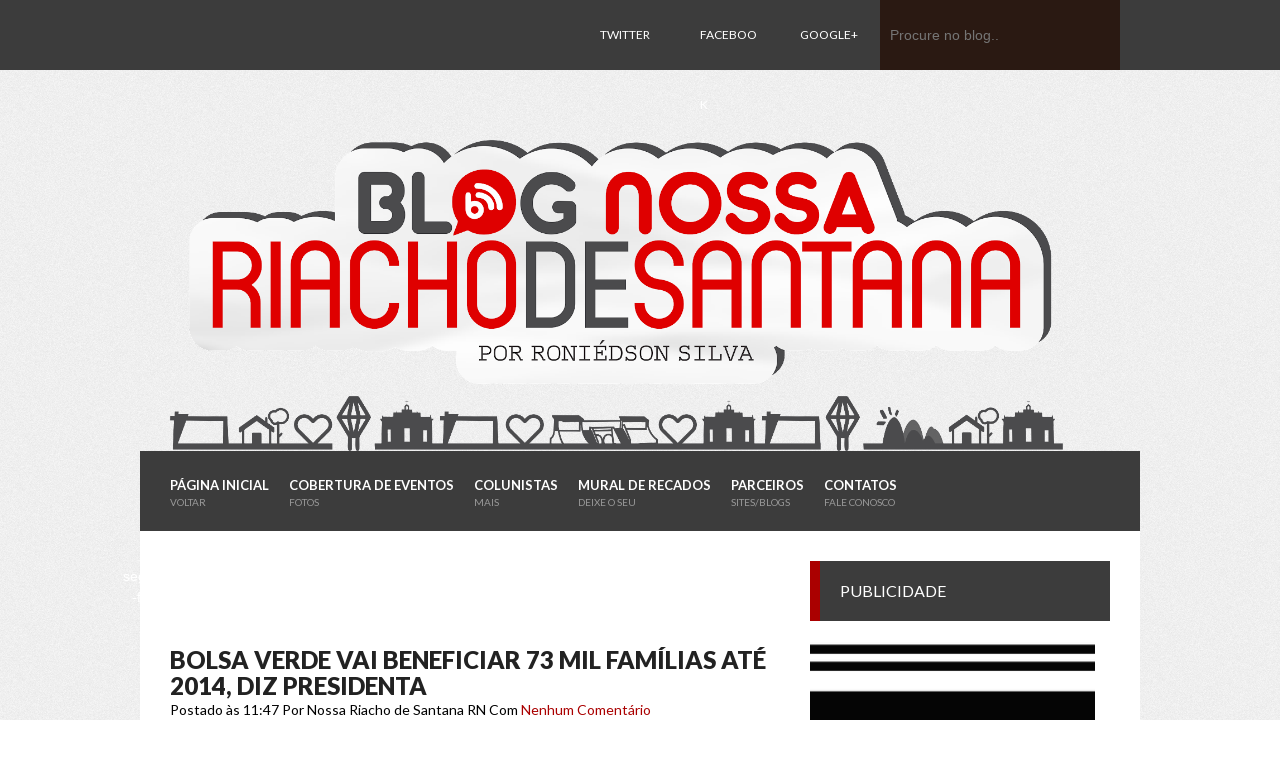

--- FILE ---
content_type: text/html; charset=UTF-8
request_url: https://nossariachodesantana.blogspot.com/2011/10/bolsa-verde-vai-beneficiar-73-mil.html
body_size: 35816
content:
<!DOCTYPE html>
<html dir='ltr' xmlns='http://www.w3.org/1999/xhtml' xmlns:b='http://www.google.com/2005/gml/b' xmlns:data='http://www.google.com/2005/gml/data' xmlns:expr='http://www.google.com/2005/gml/expr'>
<head>
<link href='https://www.blogger.com/static/v1/widgets/2944754296-widget_css_bundle.css' rel='stylesheet' type='text/css'/>
<link href="//fonts.googleapis.com/css?family=PT+Sans:400,700" rel="stylesheet" type="text/css">
<link href="//fonts.googleapis.com/css?family=Oswald" rel="stylesheet" type="text/css">
<link href="//fonts.googleapis.com/css?family=Lato:400,300,700,900" rel="stylesheet" type="text/css">
<meta content='text/html; charset=UTF-8' http-equiv='Content-Type'/>
<meta content='blogger' name='generator'/>
<link href='https://nossariachodesantana.blogspot.com/favicon.ico' rel='icon' type='image/x-icon'/>
<link href='http://nossariachodesantana.blogspot.com/2011/10/bolsa-verde-vai-beneficiar-73-mil.html' rel='canonical'/>
<link rel="alternate" type="application/atom+xml" title="Nossa Riacho de Santana - Atom" href="https://nossariachodesantana.blogspot.com/feeds/posts/default" />
<link rel="alternate" type="application/rss+xml" title="Nossa Riacho de Santana - RSS" href="https://nossariachodesantana.blogspot.com/feeds/posts/default?alt=rss" />
<link rel="service.post" type="application/atom+xml" title="Nossa Riacho de Santana - Atom" href="https://www.blogger.com/feeds/8529090957940121234/posts/default" />

<link rel="alternate" type="application/atom+xml" title="Nossa Riacho de Santana - Atom" href="https://nossariachodesantana.blogspot.com/feeds/176641793181602811/comments/default" />
<!--Can't find substitution for tag [blog.ieCssRetrofitLinks]-->
<meta content='http://nossariachodesantana.blogspot.com/2011/10/bolsa-verde-vai-beneficiar-73-mil.html' property='og:url'/>
<meta content='Bolsa Verde vai beneficiar 73 mil famílias até 2014, diz presidenta' property='og:title'/>
<meta content=' A presidenta Dilma Rousseff disse hoje (3) que 73 mil famílias devem receber o Bolsa Verde até 2014. O programa, que integra o Plano Brasil...' property='og:description'/>
<!-- Start www.bloggertipandtrick.net: Changing the Blogger Title Tag -->
<title>Bolsa Verde vai beneficiar 73 mil famílias até 2014, diz presidenta ~ Nossa Riacho de Santana</title>
<!-- End www.bloggertipandtrick.net: Changing the Blogger Title Tag -->
<style id='page-skin-1' type='text/css'><!--
/*
-----------------------------------------------
Nossa Riacho de Santana
----------------------------------------------- */
body#layout ul{list-style-type:none;list-style:none}
body#layout ul li{list-style-type:none;list-style:none}
body#layout #content {width:500px;}
body#layout .feature-box {display:none;}
/* Variable definitions
====================
*/
/* Use this with templates/template-twocol.html */
/* =Reset
-------------------------------------------------------------- */
html, body, div, span, applet, object, iframe,
h1, h2, h3, h4, h5, h6, p, blockquote, pre,
a, abbr, acronym, address, big, cite, code,
del, dfn, em, font, ins, kbd, q, s, samp,
small, strike, strong, sub, sup, tt, var,
dl, dt, dd, ol, ul, li,
fieldset, form, label, legend,
table, caption, tbody, tfoot, thead, tr, th, td {
border: 0;
font-family: inherit;
font-size: 100%;
font-style: inherit;
font-weight: inherit;
margin: 0;
outline: 0;
padding: 0;
vertical-align: baseline;
}
html {
font-size: 62.5%; /* Corrects text resizing oddly in IE6/7 when body font-size is set using em units http://clagnut.com/blog/348/#c790 */
overflow-y: scroll; /* Keeps page centred in all browsers regardless of content height */
-webkit-text-size-adjust: 100%; /* Prevents iOS text size adjust after orientation change, without disabling user zoom */
-ms-text-size-adjust: 100%; /* www.456bereastreet.com/archive/201012/controlling_text_size_in_safari_for_ios_without_disabling_user_zoom/ */
}
body {
background: #fff;
}
article,
aside,
details,
figcaption,
figure,
footer,
header,
hgroup,
nav,
section {
display: block;
}
ol, ul {
list-style: none;
}
table { /* tables still need 'cellspacing="0"' in the markup */
border-collapse: separate;
border-spacing: 0;
}
caption, th, td {
font-weight: normal;
text-align: left;
}
blockquote:before, blockquote:after,
q:before, q:after {
content: "";
}
blockquote, q {
quotes: "" "";
}
a:focus {
outline: thin dotted;
}
a:hover,
a:active { /* Improves readability when focused and also mouse hovered in all browsers people.opera.com/patrickl/experiments/keyboard/test */
outline: 0;
}
a img {
border: 0;
}
/* =Global
----------------------------------------------- */
body,
button,
input,
select,
textarea {
color: #666666;
font-family: sans-serif;
font-size: 14px;
font-size: 1.4rem;
line-height: 1.5;
}
body{
background:#fff;
}
/* Headings */
h1,h2,h3,h4,h5,h6 {
clear: both;
margin:0px 0px 10px 0px;
}
h1 a, h2 a, h3 a, h4 a, h5 a, h6 a { font-weight: inherit; }
h1 { font-size: 24px; line-height: 30px; }
h2 { font-size: 22px; line-height: 26px; }
h3 { font-size: 18px; line-height: 24px; }
h4 { font-size: 16px; line-height: 20px; }
h5 { font-size: 14px; line-height: 18px; }
h6 { font-size: 14px; line-height: 18px; }
hr {
background-color: #ccc;
border: 0;
height: 1px;
margin-bottom: 1.5em;
}
/* Text elements */
p {
margin-bottom: 1.5em;
}
ul, ol {
margin: 0 0 1.5em 3em;
}
ul {
list-style: disc;
}
ol {
list-style: decimal;
}
ul ul, ol ol, ul ol, ol ul {
margin-bottom: 0;
margin-left: 1.5em;
}
dt {
font-weight: bold;
}
dd {
margin: 0 1.5em 1.5em;
}
b, strong {
font-weight: bold;
}
dfn, cite, em, i {
font-style: italic;
}
blockquote {
margin: 0 1.5em;
}
address {
margin: 0 0 1.5em;
}
pre {
background: #eee;
font-family: "Courier 10 Pitch", Courier, monospace;
font-size: 15px;
font-size: 1.5rem;
line-height: 1.6;
margin-bottom: 1.6em;
padding: 1.6em;
overflow: auto;
max-width: 100%;
}
code, kbd, tt, var {
font: 15px Monaco, Consolas, "Andale Mono", "DejaVu Sans Mono", monospace;
}
abbr, acronym {
border-bottom: 1px dotted #666;
cursor: help;
}
mark, ins {
background: #fff9c0;
text-decoration: none;
}
sup,
sub {
font-size: 75%;
height: 0;
line-height: 0;
position: relative;
vertical-align: baseline;
}
sup {
bottom: 1ex;
}
sub {
top: .5ex;
}
small {
font-size: 75%;
}
big {
font-size: 125%;
}
figure {
margin: 0;
}
table {
margin: 0 0 1.5em;
width: 100%;
}
th {
font-weight: bold;
}
button,
input,
select,
textarea {
font-size: 100%; /* Corrects font size not being inherited in all browsers */
margin: 0; /* Addresses margins set differently in IE6/7, F3/4, S5, Chrome */
vertical-align: baseline; /* Improves appearance and consistency in all browsers */
*vertical-align: middle; /* Improves appearance and consistency in all browsers */
}
button,
input {
line-height: normal; /* Addresses FF3/4 setting line-height using !important in the UA stylesheet */
*overflow: visible;  /* Corrects inner spacing displayed oddly in IE6/7 */
}
button,
html input[type="button"],
input[type="reset"],
input[type="submit"] {
border: 1px solid #ccc;
border-color: #ccc #ccc #bbb #ccc;
border-radius: 3px;
background: #fafafa; /* Old browsers */
background: -moz-linear-gradient(top,  #fafafa 60%, #e6e6e6 100%); /* FF3.6+ */
background: -webkit-gradient(linear, left top, left bottom, color-stop(60%,#fafafa), color-stop(100%,#e6e6e6)); /* Chrome,Safari4+ */
background: -webkit-linear-gradient(top,  #fafafa 60%,#e6e6e6 100%); /* Chrome10+,Safari5.1+ */
background: -o-linear-gradient(top,  #fafafa 60%,#e6e6e6 100%); /* Opera 11.10+ */
background: -ms-linear-gradient(top,  #fafafa 60%,#e6e6e6 100%); /* IE10+ */
background: linear-gradient(top,  #fafafa 60%,#e6e6e6 100%); /* W3C */
filter: progid:DXImageTransform.Microsoft.gradient( startColorstr='#fafafa', endColorstr='#e6e6e6',GradientType=0 ); /* IE6-9 */
box-shadow: inset 0 2px 1px #fff;
color: rgba(0,0,0,.8);
cursor: pointer; /* Improves usability and consistency of cursor style between image-type 'input' and others */
-webkit-appearance: button; /* Corrects inability to style clickable 'input' types in iOS */
font-size: 12px;
font-size: 1.2rem;
padding: 8px 20px;;
text-shadow: 0 1px 0 rgba(255,255,255,.5);
}
button:hover,
html input[type="button"]:hover,
input[type="reset"]:hover,
input[type="submit"]:hover {
background: #f5f5f5; /* Old browsers */
background: -moz-linear-gradient(top,  #f5f5f5 60%, #dcdcdc 100%); /* FF3.6+ */
background: -webkit-gradient(linear, left top, left bottom, color-stop(60%,#f5f5f5), color-stop(100%,#dcdcdc)); /* Chrome,Safari4+ */
background: -webkit-linear-gradient(top,  #f5f5f5 60%,#dcdcdc 100%); /* Chrome10+,Safari5.1+ */
background: -o-linear-gradient(top,  #f5f5f5 60%,#dcdcdc 100%); /* Opera 11.10+ */
background: -ms-linear-gradient(top,  #f5f5f5 60%,#dcdcdc 100%); /* IE10+ */
background: linear-gradient(top,  #f5f5f5 60%,#dcdcdc 100%); /* W3C */
filter: progid:DXImageTransform.Microsoft.gradient( startColorstr='#f5f5f5', endColorstr='#dcdcdc',GradientType=0 ); /* IE6-9 */
border-color: #bbb #bbb #aaa #bbb;
}
button:focus,
html input[type="button"]:focus,
input[type="reset"]:focus,
input[type="submit"]:focus,
button:active,
html input[type="button"]:active,
input[type="reset"]:active,
input[type="submit"]:active {
border-color: #aaa #bbb #bbb #bbb;
box-shadow: inset 0 2px 3px rgba(0,0,0,.15);
box-shadow: inset 0 2px 2px rgba(0,0,0,.15);
}
input[type="checkbox"],
input[type="radio"] {
box-sizing: border-box; /* Addresses box sizing set to content-box in IE8/9 */
padding: 0; /* Addresses excess padding in IE8/9 */
}
input[type="search"] {
-webkit-appearance: textfield; /* Addresses appearance set to searchfield in S5, Chrome */
-moz-box-sizing: content-box;
-webkit-box-sizing: content-box; /* Addresses box sizing set to border-box in S5, Chrome (include -moz to future-proof) */
box-sizing: content-box;
}
input[type="search"]::-webkit-search-decoration { /* Corrects inner padding displayed oddly in S5, Chrome on OSX */
-webkit-appearance: none;
}
button::-moz-focus-inner,
input::-moz-focus-inner { /* Corrects inner padding and border displayed oddly in FF3/4 www.sitepen.com/blog/2008/05/14/the-devils-in-the-details-fixing-dojos-toolbar-buttons/ */
border: 0;
padding: 0;
}
input[type=text],
input[type=email],
textarea {
color: #666;
border: 1px solid #ccc;
border-radius: 3px;
}
input[type=text]:focus,
input[type=email]:focus,
textarea:focus {
color: #111;
}
input[type=text],
input[type=email] {
padding: 7px 10px;
}
textarea {
overflow: auto; /* Removes default vertical scrollbar in IE6/7/8/9 */
padding-left: 8px 10px;
vertical-align: top; /* Improves readability and alignment in all browsers */
width: 98%;
}
/* Links */
a {
color: #AA0000;
text-decoration: none;
}
a:visited {
color: #AA0000;
}
a:hover,
a:focus,
a:active {
color: #d64102;
}
/* Alignment */
.alignleft {
display: inline;
float: left;
margin-right: 1.5em;
}
.alignright {
display: inline;
float: right;
margin-left: 1.5em;
}
.aligncenter {
clear: both;
display: block;
margin: 0 auto;
}
.clear{
clear:both;
}
/* Text meant only for screen readers */
.assistive-text {
clip: rect(1px 1px 1px 1px); /* IE6, IE7 */
clip: rect(1px, 1px, 1px, 1px);
position: absolute !important;
}
/* Clearfix */
.cf:before,
.cf:after {
content: " "; /* 1 */
display: table; /* 2 */
}
.cf:after {
clear: both;
}
/* =Content
----------------------------------------------- */
.sticky {
}
.hentry {
margin: 0 0 1.5em;
}
.entry-meta {
clear: both;
}
.byline {
}
.single .byline,
.group-blog .byline {
display: inline;
}
.entry-content,
.entry-summary {
margin: 1.5em 0 0;
}
.page-links {
clear: both;
margin: 0 0 1.5em;
}
/* =Asides
----------------------------------------------- */
.blog .format-aside .entry-title,
.archive .format-aside .entry-title {
}
/* Make sure embeds and iframes fit their containers */
embed,
iframe,
object {
max-width: 100%;
}
/*
960px grid system ~ Core CSS.
12 Columns ~ Margin left: 10px ~ Margin right: 10px
Based on the 960.gs grid system - http://960.gs/
by Nathan Smith
Created by the Grid System Generator - v1.04
Learn more ~ http://www.gridsystemgenerator.com/
*/
/*
Forces backgrounds to span full width,
even if there is horizontal scrolling.
Increase this if your layout is wider.
Note: IE6 works fine without this fix.
*/
body {
min-width: 960px;
}
/* =Containers
--------------------------------------------------------------------------------*/
.container_12
{
margin-left: auto;
margin-right: auto;
width: 960px;
}
/* =Grid >> Global
--------------------------------------------------------------------------------*/
.grid_1,
.grid_2,
.grid_3,
.grid_4,
.grid_5,
.grid_6,
.grid_7,
.grid_8,
.grid_9,
.grid_10,
.grid_11,
.grid_12 {
display: inline;
float: left;
margin-left: 10px;
margin-right: 10px;
}
.push_1, .pull_1,
.push_2, .pull_2,
.push_3, .pull_3,
.push_4, .pull_4,
.push_5, .pull_5,
.push_6, .pull_6,
.push_7, .pull_7,
.push_8, .pull_8,
.push_9, .pull_9,
.push_10, .pull_10,
.push_11, .pull_11 {
position: relative;
}
/* =Grid >> Children (Alpha ~ First, Omega ~ Last)
--------------------------------------------------------------------------------*/
.alpha {margin-left: 0;}
.omega {margin-right: 0;}
/* =Grid >> 12 Columns
--------------------------------------------------------------------------------*/
.container_12 .grid_1 {width: 60px;}
.container_12 .grid_2 {width: 140px;}
.container_12 .grid_3 {width: 220px;}
.container_12 .grid_4 {width: 300px;}
.container_12 .grid_5 {width: 380px;}
.container_12 .grid_6 {width: 460px;}
.container_12 .grid_7 {width: 540px;}
.container_12 .grid_8 {width: 620px;}
.container_12 .grid_9 {width: 700px;}
.container_12 .grid_10 {width: 780px;}
.container_12 .grid_11 {width: 860px;}
.container_12 .grid_12 {width: 940px;}
/* =Prefix Extra Space >> 12 Columns
--------------------------------------------------------------------------------*/
.container_12 .prefix_1 {padding-left: 80px;}
.container_12 .prefix_2 {padding-left: 160px;}
.container_12 .prefix_3 {padding-left: 240px;}
.container_12 .prefix_4 {padding-left: 320px;}
.container_12 .prefix_5 {padding-left: 400px;}
.container_12 .prefix_6 {padding-left: 480px;}
.container_12 .prefix_7 {padding-left: 560px;}
.container_12 .prefix_8 {padding-left: 640px;}
.container_12 .prefix_9 {padding-left: 720px;}
.container_12 .prefix_10 {padding-left: 800px;}
.container_12 .prefix_11 {padding-left: 880px;}
/* =Suffix Extra Space >> 12 Columns
--------------------------------------------------------------------------------*/
.container_12 .suffix_1 {padding-right: 80px;}
.container_12 .suffix_2 {padding-right: 160px;}
.container_12 .suffix_3 {padding-right: 240px;}
.container_12 .suffix_4 {padding-right: 320px;}
.container_12 .suffix_5 {padding-right: 400px;}
.container_12 .suffix_6 {padding-right: 480px;}
.container_12 .suffix_7 {padding-right: 560px;}
.container_12 .suffix_8 {padding-right: 640px;}
.container_12 .suffix_9 {padding-right: 720px;}
.container_12 .suffix_10 {padding-right: 800px;}
.container_12 .suffix_11 {padding-right: 880px;}
/* `Push Space >> 12 Columns
--------------------------------------------------------------------------------*/
.container_12 .push_1 {left: 80px;}
.container_12 .push_2 {left: 160px;}
.container_12 .push_3 {left: 240px;}
.container_12 .push_4 {left: 320px;}
.container_12 .push_5 {left: 400px;}
.container_12 .push_6 {left: 480px;}
.container_12 .push_7 {left: 560px;}
.container_12 .push_8 {left: 640px;}
.container_12 .push_9 {left: 720px;}
.container_12 .push_10 {left: 800px;}
.container_12 .push_11 {left: 880px;}
/* `Pull Space >> 12 Columns
--------------------------------------------------------------------------------*/
.container_12 .pull_1 {left: -80px;}
.container_12 .pull_2 {left: -160px;}
.container_12 .pull_3 {left: -240px;}
.container_12 .pull_4 {left: -320px;}
.container_12 .pull_5 {left: -400px;}
.container_12 .pull_6 {left: -480px;}
.container_12 .pull_7 {left: -560px;}
.container_12 .pull_8 {left: -640px;}
.container_12 .pull_9 {left: -720px;}
.container_12 .pull_10 {left: -800px;}
.container_12 .pull_11 {left: -880px;}
/* `Clear Floated Elements
----------------------------------------------------------------------------------------------------*/
/* http://sonspring.com/journal/clearing-floats */
.clear {
clear: both;
display: block;
overflow: hidden;
visibility: hidden;
width: 0;
height: 0;
}
/* http://www.yuiblog.com/blog/2010/09/27/clearfix-reloaded-overflowhidden-demystified */
.clearfix:before,
.clearfix:after {
content: "\0020";
display: block;
overflow: hidden;
visibility: hidden;
width: 0;
height: 0;
}
.clearfix:after {
clear: both;
}
/*
The following zoom:1 rule is specifically for IE6 + IE7.
Move to separate stylesheet if invalid CSS is a problem.
*/
.clearfix {
zoom: 1;
}
body{
background: url(https://blogger.googleusercontent.com/img/b/R29vZ2xl/AVvXsEix6tyH5zqZKe1UypSJIld0NTDLAf8P_dWUcYnpSeWd9o8fUUmawdEsEBDGgjKr_5xTNBbrpTDsoaBwWdCfAHQCgOEGl8TIywxX8jVDmPOJG8U0IcEfV1HovW6ZqkykPtkLZE8ad-jaAAR8/s1600/body.png);
color:#000;
font-family: 'Lato';
}
/* Top */
.topbar{
height: 70px;
background:#3C3C3C;
}
.social{
float: right;
}
.social ul{
margin: 0px;
padding: 0px;
list-style: none;
}
.social ul li{
list-style: none;
float: left;
line-height: 70px;
width: 100px;
text-transform: uppercase;
font-size: 12px;
}
.social ul li a:link, .social ul li a:visited{
display: block;
color: #fff;
padding: 0px 20px;
}
.social ul li a:hover{
background: #fff;
color: #AA0000;
}
.searchbox{
float: right;
}
input#s{
background: #2A1912;
border:none;
border-radius: 0px;
height: 70px;
padding: 0px 10px;
color: #fff;
width: 220px;
}
#searchsubmit{
height: 70px;
padding: 0px 20px;
margin: 0px;
vertical-align: top;
background: transparent;
border: none;
box-shadow: none;
display: none;
}
/* Header	 */
#masthead{
padding: 40px -10px 10px;
}
h1.site-title{
text-transform: uppercase;
font-weight: 800;
color: #111;
font-size: 36px;
margin: 20px 0px 0px 0px;
}
h1.site-title a:link, h1.site-title a:visited{
color: #111;
}
.site-description{
font-size: 16px;
}
/* Menu */
.topmenu{
height: 80px;
padding: 0px 20px;
background: #3C3C3C;
}
#submenu {
padding:0px 0px;
height: 80px;
}
#submenu ul {
width: auto;
float:left;
list-style: none;
margin: 0;
padding: 0 0px;
font-size: 13px;
}
#submenu ul > li:hover{
}
#submenu li {
float: left;
list-style: none;
margin: 0;
padding: 0;
color: #fff;
text-transform: uppercase;
}
#submenu li a {
color:#fff;
display: block;
margin: 0;
padding: 25px 10px 21px 10px;
text-decoration: none;
position: relative;
}
#submenu li span.menudescription{
font-size: 10px;
display: block;
color: #999;
}
span.sf-sub-indicator{
display: none;
}
#submenu li a:hover, #submenu li a:active, #submenu .current_page_item a  {
color: #AD1D2B;
}
#submenu li a.sf-with-ul {
padding-right: 10px;
}
#submenu li ul li a, #submenu li ul li a:link, #submenu li ul li a:visited,
#submenu li ul li ul li a, #submenu li ul li ul li a:link, #submenu li ul li ul li a:visited,
#submenu li ul li ul li ul li a, #submenu li ul li ul li ul li a:link, #submenu li ul li ul li ul li a:visited {
color: #eee;
width: 148px;
margin: 0;
padding: 10px 10px;
border-top:1px solid #5c5c5c;
position: relative;
font-weight:400;
}
#submenu ul li ul li:first-child a,#submenu ul li ul li ul li:first-child a,#submenu ul li ul li ul li ul li:first-child a  {
border-top:none;
}
#submenu li ul li a:hover ,#submenu li ul li ul li a:hover ,#submenu li ul li ul li ul li a:hover {
color: #fff;
}
#submenu li ul {
font-size: 10px;
z-index: 9999;
position: absolute;
left: -999em;
height: auto;
width: 170px;
margin: 0px 0px 0px 0px;
padding: 5px 5px;
background:#4f4f4f;
border:1px solid #4f4f4f;
}
#submenu li ul a {
width: 150px;
}
#submenu li ul a:hover, #submenu li ul a:active {
}
#submenu li ul ul {
margin: -41px 0 0 177px;
}
#submenu li:hover ul ul, #submenu li:hover ul ul ul, #submenu li.sfHover ul ul, #submenu li.sfHover ul ul ul {
left: -999em;
}
#submenu li:hover ul, #submenu li li:hover ul, #submenu li li li:hover ul, #submenu li.sfHover ul, #submenu li li.sfHover ul, #submenu li li li.sfHover ul {
left: auto;
}
#submenu li:hover, #submenu li.sfHover {
position: static;
}
/* Layout */
#main{
background: #fff;
padding: 20px 20px;
}
#primary,#secondary{
padding: 10px 0px;
}
h2.section-title{
height: 60px;
line-height: 60px;
color: #fff;
background: #3c3c3c;
text-transform: uppercase;
font-size: 18px;
border-left: 10px solid #AA0000;
padding-left: 20px;
margin-bottom: 20px;
}
/* Home blog */
.box{
width: 300px;
float: left;
}
.box.odd{
margin-right: 20px;
}
.box.even{
margin-right: 0px;
}
.box h2.entry-title{
font-size: 16px;
text-transform: uppercase;
color: #222;
margin: 0px 0px ;
font-weight: 800;
}
.box h2.entry-title a:link, .box h2.entry-title a:visited{
color: #222;
}
.box .entry-summary{
margin: 0px;
}
.post-image{
position: relative;
margin-bottom: 10px;
}
.post-image img{
display: block;
}
.postdate{
background: #AA0000;
color: #fff;
padding: 5px 10px;
position: absolute;
left: 0px;
bottom:0px;
font-size: 12px;
}
/* Sidebar */
/* Tabs */
#tabs{
margin-bottom: 26px;
}
ul.tabnav{
margin: 0px;
height: 50px;
border-bottom: 10px solid #AA0000;
background: #3C3C3C;
}
ul.tabnav li{
list-style: none;
float: left;
width: 80px;
margin: 10px 10px 0px 10px;
text-align: center;
height: 40px;
line-height: 40px;
}
ul.tabnav li a{
color: #fff;
}
ul.tabnav li.active{
background: #AA0000;
color: #fff;
}
ul.tabnav li.active a{
color: #fff;
}
.ctab ul{
margin: 10px 0px 0px 0px;
list-style: 0px;
}
.ctab ul li{
margin: 0px 0px 10px 0px;
padding: 0px 0px 10px 0px;
list-style: none;
border-bottom: 1px dotted #dfdfdf;
}
.ctab ul li:last-child{
border: none;
}
.ctab ul li img{
float: left;
margin: 0px 20px 0px 0px;
}
.ctab ul li h2{
width: 180px;
float: left;
clear: none;
font-size: 14px;
font-weight: 600;
line-height: 1.2;
text-transform: uppercase;
margin:0px 0px 0px 0px;
}
.ctab ul li h2 a:link, .ctab ul li h2 a:visited{
color: #333;
}
.ctab ul li span{
font-size: 12px;
}
/* Articles */
.page-header{
border-bottom: 1px solid #dfdfdf;
margin-bottom: 20px;
padding-bottom: 10px;
}
h1.page-title{
margin: 0px 0px;
color: #333;
}
.taxonomy-description p{
margin: 0px;
}
article.post, article.page{
margin-bottom: 20px;
}
h2.entry-title{
font-size: 24px;
font-weight: 800;
text-transform: uppercase;
margin-bottom: 0px;
color: #222;
}
h2.entry-title a:link, h2.entry-title a:visited{
color: #222;
}
/* Widgets */
.sidebar{
color:#777;
}
.sidebar a{
text-decoration:none;
color:#777;
}
.sidebar a:hover{
text-decoration:none;
color:#EB634F;
}
.sidebar .widget{
margin:0px 0px 25px 0px;
padding:0px;
}
.sidebar .widget h2, h1.widget-title, h3.sidetitl {
font-size: 16px;
margin-bottom: 10px;
color:#fff;
background: #3c3c3c;
height: 60px;
line-height: 60px;
text-transform: uppercase;
padding-left: 20px;
border-left: 10px solid #AA0000;
}
.sidebar .widget-content{
margin:0px;
padding:0px;
}
.sidebar ul{
list-style-type:none;
list-style:none;
margin:0px;
padding:0px;
}
.sidebar ul li{
padding:7px 0px;
margin:0px;
border-bottom:1px dotted #dfdfdf;
}
/* Footer widgets */
#bottom{
padding: 20px 20px 40px 20px;
background: #3C3C3C;
}
#bottom ul{
margin:0px 0px;
padding:0px;
}
.botwid .widget h2, h3.bothead{
font-size: 14px;
margin-bottom: 10px;
padding: 10px 0px;
color:#fff;
font-weight: 600;
text-transform: uppercase;
}
.botwid{
padding:10px 0px;
color: #818181;
list-style:none;
width:280px;
float:left;
}
.botwid ul {
list-style-type: none;
margin:  0px;
padding: 0px 0px 0px 0px ;
}
.botwid li{
list-style-type: none;
margin: 0 ;
padding: 0px 0px;
border-bottom: 1px solid #4c4c4c;
}
.botwid ul ul  {
list-style-type: none;
margin: 0;
padding: 0px 0px 0px 0px;
background-repeat:no-repeat;
}
.botwid ul ul ul{
list-style-type: none;
margin: 0;
padding: 0;
border:0;
}
.botwid ul ul ul ul{
list-style-type: none;
margin: 0;
padding: 0;
border:0;
}
.botwid ul li {
height:100%;
line-height:18px;
clear: left;
list-style-type: none;
color: #aaa;
padding: 7px 0px 7px 0px;
}
.botwid ul li a:link, .botwid ul li a:visited  {
color: #aaa;
text-decoration: none;
}
.botwid ul li a:hover{
color: #fff;
}
.botwid p{
padding: 5px 0px;
margin:0;
line-height:150%;
}
.botwid table {
width:100%;
text-align:center;
color: #818181;
}
.botwid ul#recentcomments li.recentcomments {
border-bottom: 1px solid #4c4c4c;
padding:7px 0;
}
/* Footer */
.site-footer{
padding: 20px 20px;
background:#333;
margin-bottom: 100px;
}
.fcred{
padding: 10px 10px;
color: #aaa;
text-align:center;
}
.fcred a:link, .fcred a:visited{
color:#aaa;
}
/*
* jQuery FlexSlider v2.0
* http://www.woothemes.com/flexslider/
*
* Copyright 2012 WooThemes
* Free to use under the GPLv2 license.
* http://www.gnu.org/licenses/gpl-2.0.html
*
* Contributing author: Tyler Smith (@mbmufffin)
*/
/* Browser Resets */
.flex-container a:active,
.flexslider a:active,
.flex-container a:focus,
.flexslider a:focus  {outline: none;}
.slides,
.flex-control-nav,
.flex-direction-nav {margin: 0; padding: 0; list-style: none;}
/* FlexSlider Necessary Styles
*********************************/
.flexslider {margin: 0; padding: 0;}
.flexslider .slides > li {display: none; position: relative;  -webkit-backface-visibility: hidden;} /* Hide the slides before the JS is loaded. Avoids image jumping */
.flexslider .slides img {width: 100%; display: block;}
.flex-pauseplay span {text-transform: capitalize;}
/* Clearfix for the .slides element */
.slides:after {content: "."; display: block; clear: both; visibility: hidden; line-height: 0; height: 0;}
html[xmlns] .slides {display: block;}
* html .slides {height: 1%;}
/* No JavaScript Fallback */
/* If you are not using another script, such as Modernizr, make sure you
* include js that eliminates this class on page load */
.no-js .slides > li:first-child {display: block;}
/* FlexSlider Default Theme
*********************************/
.flexslider {margin: 0 0 20px;  position: relative;  zoom: 1;}
.flex-viewport {max-height: 2000px; -webkit-transition: all 1s ease; -moz-transition: all 1s ease; transition: all 1s ease;}
.loading .flex-viewport {max-height: 300px;}
.flexslider .slides {zoom: 1;}
.carousel li {margin-right: 5px}
.flex-caption{
padding: 0px 0px;
position: absolute;
left:0px;
bottom: 30px;
}
.flex-caption h2{
color: #fff;
background: #000;
text-transform: uppercase;
display: inline-block;
padding: 10px 20px;
margin: 0px 0px;
}
.flex-caption span{
display: inline-block;
padding: 5px 20px;
color: #fff;
background: #AA0000;
margin: 0px 0px;
}
.kcarcover{
width: 620px;
float: left;
overflow: hidden;
}
#kentcarousel ul li{
margin: 0px 20px 0px 0px;
}
/* Direction Nav */
.flex-direction-nav {*height: 0;}
.flex-direction-nav a {width: 30px; height: 30px; margin: -15px 0 0; display: block; background: url(https://blogger.googleusercontent.com/img/b/R29vZ2xl/AVvXsEiKIRk6LQY9N-oKwp0-3G8NPEaHEM75rdqDfoh8dQQKKyeOONtyNii34kqzgmJ8l6JC5V8Ktsgufcmo8HnfRv2AgXHwUKfPHHnEJ7bd43lL-8_wqTiTvbreho_-jhVI4sVMtcskUoXRupnl/s1600/bg_direction_nav.png) no-repeat 0 0; position: absolute; top: 50%; z-index: 10; cursor: pointer; text-indent: -9999px; opacity: 0; -webkit-transition: all .3s ease;}
.flex-direction-nav .flex-next {background-position: 100% 0; right: -36px; }
.flex-direction-nav .flex-prev {left: -36px;}
.flexslider:hover .flex-next {opacity: 0.8; right: 0px;}
.flexslider:hover .flex-prev {opacity: 0.8; left: 0px;}
.flexslider:hover .flex-next:hover, .flexslider:hover .flex-prev:hover {opacity: 1;}
.flex-direction-nav .flex-disabled {opacity: .3!important; filter:alpha(opacity=30); cursor: default;}
/* Control Nav */
.flex-control-nav {width: 100%; bottom: -40px; text-align: center;}
.flex-control-nav li {margin: 0 6px; display: inline-block; zoom: 1; *display: inline;}
.flex-control-paging li a {width: 11px; height: 11px; display: block; background: #666; background: rgba(0,0,0,0.5); cursor: pointer; text-indent: -9999px; -webkit-border-radius: 20px; -moz-border-radius: 20px; -o-border-radius: 20px; border-radius: 20px; box-shadow: inset 0 0 3px rgba(0,0,0,0.3);}
.flex-control-paging li a:hover { background: #333; background: rgba(0,0,0,0.7); }
.flex-control-paging li a.flex-active { background: #c12915;  cursor: default; }
.flex-control-thumbs {margin: 5px 0 0; position: static; overflow: hidden;}
.flex-control-thumbs li {width: 25%; float: left; margin: 0;}
.flex-control-thumbs img {width: 100%; display: block; opacity: .7; cursor: pointer;}
.flex-control-thumbs img:hover {opacity: 1;}
.flex-control-thumbs .flex-active {opacity: 1; cursor: default;}
@media screen and (max-width: 860px) {
.flex-direction-nav .flex-prev {opacity: 1; left: 0;}
.flex-direction-nav .flex-next {opacity: 1; right: 0;}
}
h2.date-header {
margin: 1.5em 0 .5em;
display: none;
}
.main .widget {
margin: 0 0 5px;
padding: 0 0 2px;
}
.main .Blog {
border-bottom-width: 0;
}
#header .description {
color:#ffffff;
font-size:14px;
text-shadow:0px 1px 0px #000000;
}
/* Comments----------------------------------------------- */
#comments {
padding:10px;
color:#666;
margin-bottom:20px;
}
#comments h4 {
font-size:22px;
margin-bottom:10px;
}
#comment-name-url {
width: 365px;
float: left;
}
#comment-date {
width: 365px;
float: left;
margin-top: 5px;
font-size: 10px;
}
#comment-header {
float: left;
padding: 5px 0 40px 10px;
margin: 5px 0 15px 0;
position: relative;
background-color: #ffffff;
border: 1px dashed #eeeeee;
}
.avatar-image-container {
background: url(http: https://blogger.googleusercontent.com/img/b/R29vZ2xl/AVvXsEiMu0UJ4-pLwFNEDOVJPsQMNrt3XEgP_eVzfVgkatvQLrWMjmhybhp3I6AUFt9UoRU7-m4uM_eCdAgAiGQJEQD6Ict72eNXECNQp2_lHIlzMYCc46iMhF8XQVerHwzNLXaklkzYtg-gchbJ/s1600/comment-avatar.jpg);
width: 32px;
height: 32px;
float: right;
margin: 5px 10px 5px 5px;
border: 1px solid #dddddd;
}
.avatar-image-container img {
width: 32px;
height: 32px;
}
a.comments-autor-name {
color: #000000;
font: normal bold 14px Arial, Tahoma, Verdana;
}
a.says {
color: #000000;
font: normal 14px Arial, Tahoma, Verdana;
}
.says a:hover {
text-decoration: none;
}
.deleted-comment {
font-style: italic;
color: gray;
}
#blog-pager-newer-link {
float: left;
}
#blog-pager-older-link {
float: right;
}
#blog-pager {
text-align: center;
padding:5px;
}
.feed-links {
clear: both;
}
/* Profile ----------------------------------------------- */
.profile-img {
float: left;
margin-top: 0;
margin-right: 5px;
margin-bottom: 5px;
margin-left: 0;
padding: 4px;
border: 1px solid #eeeeee;
}
.profile-data {
margin: 0;
text-transform: uppercase;
letter-spacing: .1em;
color: #000000;
font-weight: bold;
line-height: 1.6em;
}
.profile-datablock {
margin: .5em 0 .5em;
}
.profile-textblock {
margin: 0.5em 0;
line-height: 1.6em;
}
.avatar-image-container {
background: url(https://blogger.googleusercontent.com/img/b/R29vZ2xl/AVvXsEiMu0UJ4-pLwFNEDOVJPsQMNrt3XEgP_eVzfVgkatvQLrWMjmhybhp3I6AUFt9UoRU7-m4uM_eCdAgAiGQJEQD6Ict72eNXECNQp2_lHIlzMYCc46iMhF8XQVerHwzNLXaklkzYtg-gchbJ/s1600/comment-avatar.jpg);
width: 32px;
height: 32px;
float: right;
margin: 5px 10px 5px 5px;
border: 1px solid #dddddd;
}
.avatar-image-container img {
width: 32px;
height: 32px;
}
.profile-link {
text-transform: uppercase;
letter-spacing: .1em;
}
.comment-form {
max-width: 600px;
}
#navbar-iframe {
height: 0;
visibility: hidden;
display: none;
}
.PopularPosts .widget-content ul li {
padding:6px 0px;
}
.reaction-buttons table{
border:none;
margin-bottom:5px;
}
.reaction-buttons table, .reaction-buttons td{
border:none;
}
/*Data personalizada www.querodicasde.com.br*/
#fecha {
display: block;
float:left;
margin: 0px 0px 0px 0px;
padding: 5px 0px 0px 0px;
color: #fff;
font-weight: 400;
background:
line-height:17px;
list-style:none outside none;
margin-left:-47px;
margin-right:10px;
margin-top:-10px;
padding-top:15px;
font-family:arial;
text-align:center;
width:55px;
height:81px;
}
}
.fecha_dia {
display:block;
font-size:18px; /*Tamanho da fonte*/
line-height:16px; /*Altura da Linha*/
margin: 0 5px 0 0px; /*margin caso não esteh=ja centralizado*/
font-family:'Arial';
letter-spacing:-1px
}
.fecha_mes {
font-size:10px; /*Tamanho da fonte*/
line-height:9px; /*Altura da Linha*/
margin: 0 5px 0 0px; /*margin caso não esteh=ja centralizado*/
text-transform:uppercase;
display:block;
}
.fecha_anio {
font-size:9px; /*Tamanho da fonte*/
line-height:8px; /*Altura da Linha*/
margin: 0 5px 0 0px; /*margin caso não esteh=ja centralizado*/
display:block;
}
/*Fim do código*/
img {
max-width: 95%;
height: auto;
width: auto\9; /* ie8 */
}

--></style>
<script src='https://ajax.googleapis.com/ajax/libs/jquery/1.8.3/jquery.min.js' type='text/javascript'></script>
<script type='text/javascript'>
//<![CDATA[

/*
 * jQuery FlexSlider v2.1
 * http://www.woothemes.com/flexslider/
 *
 * Copyright 2012 WooThemes
 * Free to use under the GPLv2 license.
 * http://www.gnu.org/licenses/gpl-2.0.html
 *
 * Contributing author: Tyler Smith (@mbmufffin)
 */

;(function ($) {

  //FlexSlider: Object Instance
  $.flexslider = function(el, options) {
    var slider = $(el),
        vars = $.extend({}, $.flexslider.defaults, options),
        namespace = vars.namespace,
        touch = ("ontouchstart" in window) || window.DocumentTouch && document instanceof DocumentTouch,
        eventType = (touch) ? "touchend" : "click",
        vertical = vars.direction === "vertical",
        reverse = vars.reverse,
        carousel = (vars.itemWidth > 0),
        fade = vars.animation === "fade",
        asNav = vars.asNavFor !== "",
        methods = {};

    // Store a reference to the slider object
    $.data(el, "flexslider", slider);

    // Privat slider methods
    methods = {
      init: function() {
        slider.animating = false;
        slider.currentSlide = vars.startAt;
        slider.animatingTo = slider.currentSlide;
        slider.atEnd = (slider.currentSlide === 0 || slider.currentSlide === slider.last);
        slider.containerSelector = vars.selector.substr(0,vars.selector.search(' '));
        slider.slides = $(vars.selector, slider);
        slider.container = $(slider.containerSelector, slider);
        slider.count = slider.slides.length;
        // SYNC:
        slider.syncExists = $(vars.sync).length > 0;
        // SLIDE:
        if (vars.animation === "slide") vars.animation = "swing";
        slider.prop = (vertical) ? "top" : "marginLeft";
        slider.args = {};
        // SLIDESHOW:
        slider.manualPause = false;
        // TOUCH/USECSS:
        slider.transitions = !vars.video && !fade && vars.useCSS && (function() {
          var obj = document.createElement('div'),
              props = ['perspectiveProperty', 'WebkitPerspective', 'MozPerspective', 'OPerspective', 'msPerspective'];
          for (var i in props) {
            if ( obj.style[ props[i] ] !== undefined ) {
              slider.pfx = props[i].replace('Perspective','').toLowerCase();
              slider.prop = "-" + slider.pfx + "-transform";
              return true;
            }
          }
          return false;
        }());
        // CONTROLSCONTAINER:
        if (vars.controlsContainer !== "") slider.controlsContainer = $(vars.controlsContainer).length > 0 && $(vars.controlsContainer);
        // MANUAL:
        if (vars.manualControls !== "") slider.manualControls = $(vars.manualControls).length > 0 && $(vars.manualControls);

        // RANDOMIZE:
        if (vars.randomize) {
          slider.slides.sort(function() { return (Math.round(Math.random())-0.5); });
          slider.container.empty().append(slider.slides);
        }

        slider.doMath();

        // ASNAV:
        if (asNav) methods.asNav.setup();

        // INIT
        slider.setup("init");

        // CONTROLNAV:
        if (vars.controlNav) methods.controlNav.setup();

        // DIRECTIONNAV:
        if (vars.directionNav) methods.directionNav.setup();

        // KEYBOARD:
        if (vars.keyboard && ($(slider.containerSelector).length === 1 || vars.multipleKeyboard)) {
          $(document).bind('keyup', function(event) {
            var keycode = event.keyCode;
            if (!slider.animating && (keycode === 39 || keycode === 37)) {
              var target = (keycode === 39) ? slider.getTarget('next') :
                           (keycode === 37) ? slider.getTarget('prev') : false;
              slider.flexAnimate(target, vars.pauseOnAction);
            }
          });
        }
        // MOUSEWHEEL:
        if (vars.mousewheel) {
          slider.bind('mousewheel', function(event, delta, deltaX, deltaY) {
            event.preventDefault();
            var target = (delta < 0) ? slider.getTarget('next') : slider.getTarget('prev');
            slider.flexAnimate(target, vars.pauseOnAction);
          });
        }

        // PAUSEPLAY
        if (vars.pausePlay) methods.pausePlay.setup();

        // SLIDSESHOW
        if (vars.slideshow) {
          if (vars.pauseOnHover) {
            slider.hover(function() {
              if (!slider.manualPlay && !slider.manualPause) slider.pause();
            }, function() {
              if (!slider.manualPause && !slider.manualPlay) slider.play();
            });
          }
          // initialize animation
          (vars.initDelay > 0) ? setTimeout(slider.play, vars.initDelay) : slider.play();
        }

        // TOUCH
        if (touch && vars.touch) methods.touch();

        // FADE&&SMOOTHHEIGHT || SLIDE:
        if (!fade || (fade && vars.smoothHeight)) $(window).bind("resize focus", methods.resize);


        // API: start() Callback
        setTimeout(function(){
          vars.start(slider);
        }, 200);
      },
      asNav: {
        setup: function() {
          slider.asNav = true;
          slider.animatingTo = Math.floor(slider.currentSlide/slider.move);
          slider.currentItem = slider.currentSlide;
          slider.slides.removeClass(namespace + "active-slide").eq(slider.currentItem).addClass(namespace + "active-slide");
          slider.slides.click(function(e){
            e.preventDefault();
            var $slide = $(this),
                target = $slide.index();
            if (!$(vars.asNavFor).data('flexslider').animating && !$slide.hasClass('active')) {
              slider.direction = (slider.currentItem < target) ? "next" : "prev";
              slider.flexAnimate(target, vars.pauseOnAction, false, true, true);
            }
          });
        }
      },
      controlNav: {
        setup: function() {
          if (!slider.manualControls) {
            methods.controlNav.setupPaging();
          } else { // MANUALCONTROLS:
            methods.controlNav.setupManual();
          }
        },
        setupPaging: function() {
          var type = (vars.controlNav === "thumbnails") ? 'control-thumbs' : 'control-paging',
              j = 1,
              item;

          slider.controlNavScaffold = $('<ol class="'+ namespace + 'control-nav ' + namespace + type + '"></ol>');

          if (slider.pagingCount > 1) {
            for (var i = 0; i < slider.pagingCount; i++) {
              item = (vars.controlNav === "thumbnails") ? '<img src="' + slider.slides.eq(i).attr("data-thumb") + '"/>' : '<a>' + j + '</a>';
              slider.controlNavScaffold.append('<li>' + item + '</li>');
              j++;
            }
          }

          // CONTROLSCONTAINER:
          (slider.controlsContainer) ? $(slider.controlsContainer).append(slider.controlNavScaffold) : slider.append(slider.controlNavScaffold);
          methods.controlNav.set();

          methods.controlNav.active();

          slider.controlNavScaffold.delegate('a, img', eventType, function(event) {
            event.preventDefault();
            var $this = $(this),
                target = slider.controlNav.index($this);

            if (!$this.hasClass(namespace + 'active')) {
              slider.direction = (target > slider.currentSlide) ? "next" : "prev";
              slider.flexAnimate(target, vars.pauseOnAction);
            }
          });
          // Prevent iOS click event bug
          if (touch) {
            slider.controlNavScaffold.delegate('a', "click touchstart", function(event) {
              event.preventDefault();
            });
          }
        },
        setupManual: function() {
          slider.controlNav = slider.manualControls;
          methods.controlNav.active();

          slider.controlNav.live(eventType, function(event) {
            event.preventDefault();
            var $this = $(this),
                target = slider.controlNav.index($this);

            if (!$this.hasClass(namespace + 'active')) {
              (target > slider.currentSlide) ? slider.direction = "next" : slider.direction = "prev";
              slider.flexAnimate(target, vars.pauseOnAction);
            }
          });
          // Prevent iOS click event bug
          if (touch) {
            slider.controlNav.live("click touchstart", function(event) {
              event.preventDefault();
            });
          }
        },
        set: function() {
          var selector = (vars.controlNav === "thumbnails") ? 'img' : 'a';
          slider.controlNav = $('.' + namespace + 'control-nav li ' + selector, (slider.controlsContainer) ? slider.controlsContainer : slider);
        },
        active: function() {
          slider.controlNav.removeClass(namespace + "active").eq(slider.animatingTo).addClass(namespace + "active");
        },
        update: function(action, pos) {
          if (slider.pagingCount > 1 && action === "add") {
            slider.controlNavScaffold.append($('<li><a>' + slider.count + '</a></li>'));
          } else if (slider.pagingCount === 1) {
            slider.controlNavScaffold.find('li').remove();
          } else {
            slider.controlNav.eq(pos).closest('li').remove();
          }
          methods.controlNav.set();
          (slider.pagingCount > 1 && slider.pagingCount !== slider.controlNav.length) ? slider.update(pos, action) : methods.controlNav.active();
        }
      },
      directionNav: {
        setup: function() {
          var directionNavScaffold = $('<ul class="' + namespace + 'direction-nav"><li><a class="' + namespace + 'prev" href="#">' + vars.prevText + '</a></li><li><a class="' + namespace + 'next" href="#">' + vars.nextText + '</a></li></ul>');

          // CONTROLSCONTAINER:
          if (slider.controlsContainer) {
            $(slider.controlsContainer).append(directionNavScaffold);
            slider.directionNav = $('.' + namespace + 'direction-nav li a', slider.controlsContainer);
          } else {
            slider.append(directionNavScaffold);
            slider.directionNav = $('.' + namespace + 'direction-nav li a', slider);
          }

          methods.directionNav.update();

          slider.directionNav.bind(eventType, function(event) {
            event.preventDefault();
            var target = ($(this).hasClass(namespace + 'next')) ? slider.getTarget('next') : slider.getTarget('prev');
            slider.flexAnimate(target, vars.pauseOnAction);
          });
          // Prevent iOS click event bug
          if (touch) {
            slider.directionNav.bind("click touchstart", function(event) {
              event.preventDefault();
            });
          }
        },
        update: function() {
          var disabledClass = namespace + 'disabled';
          if (slider.pagingCount === 1) {
            slider.directionNav.addClass(disabledClass);
          } else if (!vars.animationLoop) {
            if (slider.animatingTo === 0) {
              slider.directionNav.removeClass(disabledClass).filter('.' + namespace + "prev").addClass(disabledClass);
            } else if (slider.animatingTo === slider.last) {
              slider.directionNav.removeClass(disabledClass).filter('.' + namespace + "next").addClass(disabledClass);
            } else {
              slider.directionNav.removeClass(disabledClass);
            }
          } else {
            slider.directionNav.removeClass(disabledClass);
          }
        }
      },
      pausePlay: {
        setup: function() {
          var pausePlayScaffold = $('<div class="' + namespace + 'pauseplay"><a></a></div>');

          // CONTROLSCONTAINER:
          if (slider.controlsContainer) {
            slider.controlsContainer.append(pausePlayScaffold);
            slider.pausePlay = $('.' + namespace + 'pauseplay a', slider.controlsContainer);
          } else {
            slider.append(pausePlayScaffold);
            slider.pausePlay = $('.' + namespace + 'pauseplay a', slider);
          }

          methods.pausePlay.update((vars.slideshow) ? namespace + 'pause' : namespace + 'play');

          slider.pausePlay.bind(eventType, function(event) {
            event.preventDefault();
            if ($(this).hasClass(namespace + 'pause')) {
              slider.manualPause = true;
              slider.manualPlay = false;
              slider.pause();
            } else {
              slider.manualPause = false;
              slider.manualPlay = true;
              slider.play();
            }
          });
          // Prevent iOS click event bug
          if (touch) {
            slider.pausePlay.bind("click touchstart", function(event) {
              event.preventDefault();
            });
          }
        },
        update: function(state) {
          (state === "play") ? slider.pausePlay.removeClass(namespace + 'pause').addClass(namespace + 'play').text(vars.playText) : slider.pausePlay.removeClass(namespace + 'play').addClass(namespace + 'pause').text(vars.pauseText);
        }
      },
      touch: function() {
        var startX,
          startY,
          offset,
          cwidth,
          dx,
          startT,
          scrolling = false;

        el.addEventListener('touchstart', onTouchStart, false);
        function onTouchStart(e) {
          if (slider.animating) {
            e.preventDefault();
          } else if (e.touches.length === 1) {
            slider.pause();
            // CAROUSEL:
            cwidth = (vertical) ? slider.h : slider. w;
            startT = Number(new Date());
            // CAROUSEL:
            offset = (carousel && reverse && slider.animatingTo === slider.last) ? 0 :
                     (carousel && reverse) ? slider.limit - (((slider.itemW + vars.itemMargin) * slider.move) * slider.animatingTo) :
                     (carousel && slider.currentSlide === slider.last) ? slider.limit :
                     (carousel) ? ((slider.itemW + vars.itemMargin) * slider.move) * slider.currentSlide :
                     (reverse) ? (slider.last - slider.currentSlide + slider.cloneOffset) * cwidth : (slider.currentSlide + slider.cloneOffset) * cwidth;
            startX = (vertical) ? e.touches[0].pageY : e.touches[0].pageX;
            startY = (vertical) ? e.touches[0].pageX : e.touches[0].pageY;

            el.addEventListener('touchmove', onTouchMove, false);
            el.addEventListener('touchend', onTouchEnd, false);
          }
        }

        function onTouchMove(e) {
          dx = (vertical) ? startX - e.touches[0].pageY : startX - e.touches[0].pageX;
          scrolling = (vertical) ? (Math.abs(dx) < Math.abs(e.touches[0].pageX - startY)) : (Math.abs(dx) < Math.abs(e.touches[0].pageY - startY));

          if (!scrolling || Number(new Date()) - startT > 500) {
            e.preventDefault();
            if (!fade && slider.transitions) {
              if (!vars.animationLoop) {
                dx = dx/((slider.currentSlide === 0 && dx < 0 || slider.currentSlide === slider.last && dx > 0) ? (Math.abs(dx)/cwidth+2) : 1);
              }
              slider.setProps(offset + dx, "setTouch");
            }
          }
        }

        function onTouchEnd(e) {
          // finish the touch by undoing the touch session
          el.removeEventListener('touchmove', onTouchMove, false);

          if (slider.animatingTo === slider.currentSlide && !scrolling && !(dx === null)) {
            var updateDx = (reverse) ? -dx : dx,
                target = (updateDx > 0) ? slider.getTarget('next') : slider.getTarget('prev');

            if (slider.canAdvance(target) && (Number(new Date()) - startT < 550 && Math.abs(updateDx) > 50 || Math.abs(updateDx) > cwidth/2)) {
              slider.flexAnimate(target, vars.pauseOnAction);
            } else {
              if (!fade) slider.flexAnimate(slider.currentSlide, vars.pauseOnAction, true);
            }
          }
          el.removeEventListener('touchend', onTouchEnd, false);
          startX = null;
          startY = null;
          dx = null;
          offset = null;
        }
      },
      resize: function() {
        if (!slider.animating && slider.is(':visible')) {
          if (!carousel) slider.doMath();

          if (fade) {
            // SMOOTH HEIGHT:
            methods.smoothHeight();
          } else if (carousel) { //CAROUSEL:
            slider.slides.width(slider.computedW);
            slider.update(slider.pagingCount);
            slider.setProps();
          }
          else if (vertical) { //VERTICAL:
            slider.viewport.height(slider.h);
            slider.setProps(slider.h, "setTotal");
          } else {
            // SMOOTH HEIGHT:
            if (vars.smoothHeight) methods.smoothHeight();
            slider.newSlides.width(slider.computedW);
            slider.setProps(slider.computedW, "setTotal");
          }
        }
      },
      smoothHeight: function(dur) {
        if (!vertical || fade) {
          var $obj = (fade) ? slider : slider.viewport;
          (dur) ? $obj.animate({"height": slider.slides.eq(slider.animatingTo).height()}, dur) : $obj.height(slider.slides.eq(slider.animatingTo).height());
        }
      },
      sync: function(action) {
        var $obj = $(vars.sync).data("flexslider"),
            target = slider.animatingTo;

        switch (action) {
          case "animate": $obj.flexAnimate(target, vars.pauseOnAction, false, true); break;
          case "play": if (!$obj.playing && !$obj.asNav) { $obj.play(); } break;
          case "pause": $obj.pause(); break;
        }
      }
    }

    // public methods
    slider.flexAnimate = function(target, pause, override, withSync, fromNav) {

      if (asNav && slider.pagingCount === 1) slider.direction = (slider.currentItem < target) ? "next" : "prev";

      if (!slider.animating && (slider.canAdvance(target, fromNav) || override) && slider.is(":visible")) {
        if (asNav && withSync) {
          var master = $(vars.asNavFor).data('flexslider');
          slider.atEnd = target === 0 || target === slider.count - 1;
          master.flexAnimate(target, true, false, true, fromNav);
          slider.direction = (slider.currentItem < target) ? "next" : "prev";
          master.direction = slider.direction;

          if (Math.ceil((target + 1)/slider.visible) - 1 !== slider.currentSlide && target !== 0) {
            slider.currentItem = target;
            slider.slides.removeClass(namespace + "active-slide").eq(target).addClass(namespace + "active-slide");
            target = Math.floor(target/slider.visible);
          } else {
            slider.currentItem = target;
            slider.slides.removeClass(namespace + "active-slide").eq(target).addClass(namespace + "active-slide");
            return false;
          }
        }

        slider.animating = true;
        slider.animatingTo = target;
        // API: before() animation Callback
        vars.before(slider);

        // SLIDESHOW:
        if (pause) slider.pause();

        // SYNC:
        if (slider.syncExists && !fromNav) methods.sync("animate");

        // CONTROLNAV
        if (vars.controlNav) methods.controlNav.active();

        // !CAROUSEL:
        // CANDIDATE: slide active class (for add/remove slide)
        if (!carousel) slider.slides.removeClass(namespace + 'active-slide').eq(target).addClass(namespace + 'active-slide');

        // INFINITE LOOP:
        // CANDIDATE: atEnd
        slider.atEnd = target === 0 || target === slider.last;

        // DIRECTIONNAV:
        if (vars.directionNav) methods.directionNav.update();

        if (target === slider.last) {
          // API: end() of cycle Callback
          vars.end(slider);
          // SLIDESHOW && !INFINITE LOOP:
          if (!vars.animationLoop) slider.pause();
        }

        // SLIDE:
        if (!fade) {
          var dimension = (vertical) ? slider.slides.filter(':first').height() : slider.computedW,
              margin, slideString, calcNext;

          // INFINITE LOOP / REVERSE:
          if (carousel) {
            margin = (vars.itemWidth > slider.w) ? vars.itemMargin * 2 : vars.itemMargin;
            calcNext = ((slider.itemW + margin) * slider.move) * slider.animatingTo;
            slideString = (calcNext > slider.limit && slider.visible !== 1) ? slider.limit : calcNext;
          } else if (slider.currentSlide === 0 && target === slider.count - 1 && vars.animationLoop && slider.direction !== "next") {
            slideString = (reverse) ? (slider.count + slider.cloneOffset) * dimension : 0;
          } else if (slider.currentSlide === slider.last && target === 0 && vars.animationLoop && slider.direction !== "prev") {
            slideString = (reverse) ? 0 : (slider.count + 1) * dimension;
          } else {
            slideString = (reverse) ? ((slider.count - 1) - target + slider.cloneOffset) * dimension : (target + slider.cloneOffset) * dimension;
          }
          slider.setProps(slideString, "", vars.animationSpeed);
          if (slider.transitions) {
            if (!vars.animationLoop || !slider.atEnd) {
              slider.animating = false;
              slider.currentSlide = slider.animatingTo;
            }
            slider.container.unbind("webkitTransitionEnd transitionend");
            slider.container.bind("webkitTransitionEnd transitionend", function() {
              slider.wrapup(dimension);
            });
          } else {
            slider.container.animate(slider.args, vars.animationSpeed, vars.easing, function(){
              slider.wrapup(dimension);
            });
          }
        } else { // FADE:
          if (!touch) {
            slider.slides.eq(slider.currentSlide).fadeOut(vars.animationSpeed, vars.easing);
            slider.slides.eq(target).fadeIn(vars.animationSpeed, vars.easing, slider.wrapup);
          } else {
            slider.slides.eq(slider.currentSlide).css({ "opacity": 0, "zIndex": 1 });
            slider.slides.eq(target).css({ "opacity": 1, "zIndex": 2 });

            slider.slides.unbind("webkitTransitionEnd transitionend");
            slider.slides.eq(slider.currentSlide).bind("webkitTransitionEnd transitionend", function() {
              // API: after() animation Callback
              vars.after(slider);
            });

            slider.animating = false;
            slider.currentSlide = slider.animatingTo;
          }
        }
        // SMOOTH HEIGHT:
        if (vars.smoothHeight) methods.smoothHeight(vars.animationSpeed);
      }
    }
    slider.wrapup = function(dimension) {
      // SLIDE:
      if (!fade && !carousel) {
        if (slider.currentSlide === 0 && slider.animatingTo === slider.last && vars.animationLoop) {
          slider.setProps(dimension, "jumpEnd");
        } else if (slider.currentSlide === slider.last && slider.animatingTo === 0 && vars.animationLoop) {
          slider.setProps(dimension, "jumpStart");
        }
      }
      slider.animating = false;
      slider.currentSlide = slider.animatingTo;
      // API: after() animation Callback
      vars.after(slider);
    }

    // SLIDESHOW:
    slider.animateSlides = function() {
      if (!slider.animating) slider.flexAnimate(slider.getTarget("next"));
    }
    // SLIDESHOW:
    slider.pause = function() {
      clearInterval(slider.animatedSlides);
      slider.playing = false;
      // PAUSEPLAY:
      if (vars.pausePlay) methods.pausePlay.update("play");
      // SYNC:
      if (slider.syncExists) methods.sync("pause");
    }
    // SLIDESHOW:
    slider.play = function() {
      slider.animatedSlides = setInterval(slider.animateSlides, vars.slideshowSpeed);
      slider.playing = true;
      // PAUSEPLAY:
      if (vars.pausePlay) methods.pausePlay.update("pause");
      // SYNC:
      if (slider.syncExists) methods.sync("play");
    }
    slider.canAdvance = function(target, fromNav) {
      // ASNAV:
      var last = (asNav) ? slider.pagingCount - 1 : slider.last;
      return (fromNav) ? true :
             (asNav && slider.currentItem === slider.count - 1 && target === 0 && slider.direction === "prev") ? true :
             (asNav && slider.currentItem === 0 && target === slider.pagingCount - 1 && slider.direction !== "next") ? false :
             (target === slider.currentSlide && !asNav) ? false :
             (vars.animationLoop) ? true :
             (slider.atEnd && slider.currentSlide === 0 && target === last && slider.direction !== "next") ? false :
             (slider.atEnd && slider.currentSlide === last && target === 0 && slider.direction === "next") ? false :
             true;
    }
    slider.getTarget = function(dir) {
      slider.direction = dir;
      if (dir === "next") {
        return (slider.currentSlide === slider.last) ? 0 : slider.currentSlide + 1;
      } else {
        return (slider.currentSlide === 0) ? slider.last : slider.currentSlide - 1;
      }
    }

    // SLIDE:
    slider.setProps = function(pos, special, dur) {
      var target = (function() {
        var posCheck = (pos) ? pos : ((slider.itemW + vars.itemMargin) * slider.move) * slider.animatingTo,
            posCalc = (function() {
              if (carousel) {
                return (special === "setTouch") ? pos :
                       (reverse && slider.animatingTo === slider.last) ? 0 :
                       (reverse) ? slider.limit - (((slider.itemW + vars.itemMargin) * slider.move) * slider.animatingTo) :
                       (slider.animatingTo === slider.last) ? slider.limit : posCheck;
              } else {
                switch (special) {
                  case "setTotal": return (reverse) ? ((slider.count - 1) - slider.currentSlide + slider.cloneOffset) * pos : (slider.currentSlide + slider.cloneOffset) * pos;
                  case "setTouch": return (reverse) ? pos : pos;
                  case "jumpEnd": return (reverse) ? pos : slider.count * pos;
                  case "jumpStart": return (reverse) ? slider.count * pos : pos;
                  default: return pos;
                }
              }
            }());
            return (posCalc * -1) + "px";
          }());

      if (slider.transitions) {
        target = (vertical) ? "translate3d(0," + target + ",0)" : "translate3d(" + target + ",0,0)";
        dur = (dur !== undefined) ? (dur/1000) + "s" : "0s";
        slider.container.css("-" + slider.pfx + "-transition-duration", dur);
      }

      slider.args[slider.prop] = target;
      if (slider.transitions || dur === undefined) slider.container.css(slider.args);
    }

    slider.setup = function(type) {
      // SLIDE:
      if (!fade) {
        var sliderOffset, arr;

        if (type === "init") {
          slider.viewport = $('<div class="' + namespace + 'viewport"></div>').css({"overflow": "hidden", "position": "relative"}).appendTo(slider).append(slider.container);
          // INFINITE LOOP:
          slider.cloneCount = 0;
          slider.cloneOffset = 0;
          // REVERSE:
          if (reverse) {
            arr = $.makeArray(slider.slides).reverse();
            slider.slides = $(arr);
            slider.container.empty().append(slider.slides);
          }
        }
        // INFINITE LOOP && !CAROUSEL:
        if (vars.animationLoop && !carousel) {
          slider.cloneCount = 2;
          slider.cloneOffset = 1;
          // clear out old clones
          if (type !== "init") slider.container.find('.clone').remove();
          slider.container.append(slider.slides.first().clone().addClass('clone')).prepend(slider.slides.last().clone().addClass('clone'));
        }
        slider.newSlides = $(vars.selector, slider);

        sliderOffset = (reverse) ? slider.count - 1 - slider.currentSlide + slider.cloneOffset : slider.currentSlide + slider.cloneOffset;
        // VERTICAL:
        if (vertical && !carousel) {
          slider.container.height((slider.count + slider.cloneCount) * 200 + "%").css("position", "absolute").width("100%");
          setTimeout(function(){
            slider.newSlides.css({"display": "block"});
            slider.doMath();
            slider.viewport.height(slider.h);
            slider.setProps(sliderOffset * slider.h, "init");
          }, (type === "init") ? 100 : 0);
        } else {
          slider.container.width((slider.count + slider.cloneCount) * 200 + "%");
          slider.setProps(sliderOffset * slider.computedW, "init");
          setTimeout(function(){
            slider.doMath();
            slider.newSlides.css({"width": slider.computedW, "float": "left", "display": "block"});
            // SMOOTH HEIGHT:
            if (vars.smoothHeight) methods.smoothHeight();
          }, (type === "init") ? 100 : 0);
        }
      } else { // FADE:
        slider.slides.css({"width": "100%", "float": "left", "marginRight": "-100%", "position": "relative"});
        if (type === "init") {
          if (!touch) {
            slider.slides.eq(slider.currentSlide).fadeIn(vars.animationSpeed, vars.easing);
          } else {
            slider.slides.css({ "opacity": 0, "display": "block", "webkitTransition": "opacity " + vars.animationSpeed / 1000 + "s ease", "zIndex": 1 }).eq(slider.currentSlide).css({ "opacity": 1, "zIndex": 2});
          }
        }
        // SMOOTH HEIGHT:
        if (vars.smoothHeight) methods.smoothHeight();
      }
      // !CAROUSEL:
      // CANDIDATE: active slide
      if (!carousel) slider.slides.removeClass(namespace + "active-slide").eq(slider.currentSlide).addClass(namespace + "active-slide");
    }

    slider.doMath = function() {
      var slide = slider.slides.first(),
          slideMargin = vars.itemMargin,
          minItems = vars.minItems,
          maxItems = vars.maxItems;

      slider.w = slider.width();
      slider.h = slide.height();
      slider.boxPadding = slide.outerWidth() - slide.width();

      // CAROUSEL:
      if (carousel) {
        slider.itemT = vars.itemWidth + slideMargin;
        slider.minW = (minItems) ? minItems * slider.itemT : slider.w;
        slider.maxW = (maxItems) ? maxItems * slider.itemT : slider.w;
        slider.itemW = (slider.minW > slider.w) ? (slider.w - (slideMargin * minItems))/minItems :
                       (slider.maxW < slider.w) ? (slider.w - (slideMargin * maxItems))/maxItems :
                       (vars.itemWidth > slider.w) ? slider.w : vars.itemWidth;
        slider.visible = Math.floor(slider.w/(slider.itemW + slideMargin));
        slider.move = (vars.move > 0 && vars.move < slider.visible ) ? vars.move : slider.visible;
        slider.pagingCount = Math.ceil(((slider.count - slider.visible)/slider.move) + 1);
        slider.last =  slider.pagingCount - 1;
        slider.limit = (slider.pagingCount === 1) ? 0 :
                       (vars.itemWidth > slider.w) ? ((slider.itemW + (slideMargin * 2)) * slider.count) - slider.w - slideMargin : ((slider.itemW + slideMargin) * slider.count) - slider.w - slideMargin;
      } else {
        slider.itemW = slider.w;
        slider.pagingCount = slider.count;
        slider.last = slider.count - 1;
      }
      slider.computedW = slider.itemW - slider.boxPadding;
    }

    slider.update = function(pos, action) {
      slider.doMath();

      // update currentSlide and slider.animatingTo if necessary
      if (!carousel) {
        if (pos < slider.currentSlide) {
          slider.currentSlide += 1;
        } else if (pos <= slider.currentSlide && pos !== 0) {
          slider.currentSlide -= 1;
        }
        slider.animatingTo = slider.currentSlide;
      }

      // update controlNav
      if (vars.controlNav && !slider.manualControls) {
        if ((action === "add" && !carousel) || slider.pagingCount > slider.controlNav.length) {
          methods.controlNav.update("add");
        } else if ((action === "remove" && !carousel) || slider.pagingCount < slider.controlNav.length) {
          if (carousel && slider.currentSlide > slider.last) {
            slider.currentSlide -= 1;
            slider.animatingTo -= 1;
          }
          methods.controlNav.update("remove", slider.last);
        }
      }
      // update directionNav
      if (vars.directionNav) methods.directionNav.update();

    }

    slider.addSlide = function(obj, pos) {
      var $obj = $(obj);

      slider.count += 1;
      slider.last = slider.count - 1;

      // append new slide
      if (vertical && reverse) {
        (pos !== undefined) ? slider.slides.eq(slider.count - pos).after($obj) : slider.container.prepend($obj);
      } else {
        (pos !== undefined) ? slider.slides.eq(pos).before($obj) : slider.container.append($obj);
      }

      // update currentSlide, animatingTo, controlNav, and directionNav
      slider.update(pos, "add");

      // update slider.slides
      slider.slides = $(vars.selector + ':not(.clone)', slider);
      // re-setup the slider to accomdate new slide
      slider.setup();

      //FlexSlider: added() Callback
      vars.added(slider);
    }
    slider.removeSlide = function(obj) {
      var pos = (isNaN(obj)) ? slider.slides.index($(obj)) : obj;

      // update count
      slider.count -= 1;
      slider.last = slider.count - 1;

      // remove slide
      if (isNaN(obj)) {
        $(obj, slider.slides).remove();
      } else {
        (vertical && reverse) ? slider.slides.eq(slider.last).remove() : slider.slides.eq(obj).remove();
      }

      // update currentSlide, animatingTo, controlNav, and directionNav
      slider.doMath();
      slider.update(pos, "remove");

      // update slider.slides
      slider.slides = $(vars.selector + ':not(.clone)', slider);
      // re-setup the slider to accomdate new slide
      slider.setup();

      // FlexSlider: removed() Callback
      vars.removed(slider);
    }

    //FlexSlider: Initialize
    methods.init();
  }

  //FlexSlider: Default Settings
  $.flexslider.defaults = {
    namespace: "flex-",             //{NEW} String: Prefix string attached to the class of every element generated by the plugin
    selector: ".slides > li",       //{NEW} Selector: Must match a simple pattern. '{container} > {slide}' -- Ignore pattern at your own peril
    animation: "fade",              //String: Select your animation type, "fade" or "slide"
    easing: "swing",               //{NEW} String: Determines the easing method used in jQuery transitions. jQuery easing plugin is supported!
    direction: "horizontal",        //String: Select the sliding direction, "horizontal" or "vertical"
    reverse: false,                 //{NEW} Boolean: Reverse the animation direction
    animationLoop: true,             //Boolean: Should the animation loop? If false, directionNav will received "disable" classes at either end
    smoothHeight: false,            //{NEW} Boolean: Allow height of the slider to animate smoothly in horizontal mode
    startAt: 0,                     //Integer: The slide that the slider should start on. Array notation (0 = first slide)
    slideshow: true,                //Boolean: Animate slider automatically
    slideshowSpeed: 7000,           //Integer: Set the speed of the slideshow cycling, in milliseconds
    animationSpeed: 600,            //Integer: Set the speed of animations, in milliseconds
    initDelay: 0,                   //{NEW} Integer: Set an initialization delay, in milliseconds
    randomize: false,               //Boolean: Randomize slide order

    // Usability features
    pauseOnAction: true,            //Boolean: Pause the slideshow when interacting with control elements, highly recommended.
    pauseOnHover: false,            //Boolean: Pause the slideshow when hovering over slider, then resume when no longer hovering
    useCSS: true,                   //{NEW} Boolean: Slider will use CSS3 transitions if available
    touch: true,                    //{NEW} Boolean: Allow touch swipe navigation of the slider on touch-enabled devices
    video: false,                   //{NEW} Boolean: If using video in the slider, will prevent CSS3 3D Transforms to avoid graphical glitches

    // Primary Controls
    controlNav: true,               //Boolean: Create navigation for paging control of each clide? Note: Leave true for manualControls usage
    directionNav: true,             //Boolean: Create navigation for previous/next navigation? (true/false)
    prevText: "Previous",           //String: Set the text for the "previous" directionNav item
    nextText: "Next",               //String: Set the text for the "next" directionNav item

    // Secondary Navigation
    keyboard: true,                 //Boolean: Allow slider navigating via keyboard left/right keys
    multipleKeyboard: false,        //{NEW} Boolean: Allow keyboard navigation to affect multiple sliders. Default behavior cuts out keyboard navigation with more than one slider present.
    mousewheel: false,              //{UPDATED} Boolean: Requires jquery.mousewheel.js (https://github.com/brandonaaron/jquery-mousewheel) - Allows slider navigating via mousewheel
    pausePlay: false,               //Boolean: Create pause/play dynamic element
    pauseText: "Pause",             //String: Set the text for the "pause" pausePlay item
    playText: "Play",               //String: Set the text for the "play" pausePlay item

    // Special properties
    controlsContainer: "",          //{UPDATED} jQuery Object/Selector: Declare which container the navigation elements should be appended too. Default container is the FlexSlider element. Example use would be $(".flexslider-container"). Property is ignored if given element is not found.
    manualControls: "",             //{UPDATED} jQuery Object/Selector: Declare custom control navigation. Examples would be $(".flex-control-nav li") or "#tabs-nav li img", etc. The number of elements in your controlNav should match the number of slides/tabs.
    sync: "",                       //{NEW} Selector: Mirror the actions performed on this slider with another slider. Use with care.
    asNavFor: "",                   //{NEW} Selector: Internal property exposed for turning the slider into a thumbnail navigation for another slider

    // Carousel Options
    itemWidth: 0,                   //{NEW} Integer: Box-model width of individual carousel items, including horizontal borders and padding.
    itemMargin: 0,                  //{NEW} Integer: Margin between carousel items.
    minItems: 0,                    //{NEW} Integer: Minimum number of carousel items that should be visible. Items will resize fluidly when below this.
    maxItems: 0,                    //{NEW} Integer: Maxmimum number of carousel items that should be visible. Items will resize fluidly when above this limit.
    move: 0,                        //{NEW} Integer: Number of carousel items that should move on animation. If 0, slider will move all visible items.

    // Callback API
    start: function(){},            //Callback: function(slider) - Fires when the slider loads the first slide
    before: function(){},           //Callback: function(slider) - Fires asynchronously with each slider animation
    after: function(){},            //Callback: function(slider) - Fires after each slider animation completes
    end: function(){},              //Callback: function(slider) - Fires when the slider reaches the last slide (asynchronous)
    added: function(){},            //{NEW} Callback: function(slider) - Fires after a slide is added
    removed: function(){}           //{NEW} Callback: function(slider) - Fires after a slide is removed
  }


  //FlexSlider: Plugin Function
  $.fn.flexslider = function(options) {
    if (options === undefined) options = {};

    if (typeof options === "object") {
      return this.each(function() {
        var $this = $(this),
            selector = (options.selector) ? options.selector : ".slides > li",
            $slides = $this.find(selector);

        if ($slides.length === 1) {
          $slides.fadeIn(400);
          if (options.start) options.start($this);
        } else if ($this.data('flexslider') == undefined) {
          new $.flexslider(this, options);
        }
      });
    } else {
      // Helper strings to quickly perform functions on the slider
      var $slider = $(this).data('flexslider');
      switch (options) {
        case "play": $slider.play(); break;
        case "pause": $slider.pause(); break;
        case "next": $slider.flexAnimate($slider.getTarget("next"), true); break;
        case "prev":
        case "previous": $slider.flexAnimate($slider.getTarget("prev"), true); break;
        default: if (typeof options === "number") $slider.flexAnimate(options, true);
      }
    }
  }

})(jQuery);


//]]>
</script>
<script type='text/javascript'>
//<![CDATA[

/*
 * Superfish v1.4.8 - jQuery menu widget
 * Copyright (c) 2008 Joel Birch
 *
 * Dual licensed under the MIT and GPL licenses:
 * 	http://www.opensource.org/licenses/mit-license.php
 * 	http://www.gnu.org/licenses/gpl.html
 *
 * CHANGELOG: http://users.tpg.com.au/j_birch/plugins/superfish/changelog.txt
 */
(function($){$.fn.superfish=function(op){var sf=$.fn.superfish,c=sf.c,$arrow=$(['<span class="',c.arrowClass,'"> &#xbb;</span>'].join("")),over=function(){var $$=$(this),menu=getMenu($$);clearTimeout(menu.sfTimer);$$.showSuperfishUl().siblings().hideSuperfishUl();},out=function(){var $$=$(this),menu=getMenu($$),o=sf.op;clearTimeout(menu.sfTimer);menu.sfTimer=setTimeout(function(){o.retainPath=($.inArray($$[0],o.$path)>-1);$$.hideSuperfishUl();if(o.$path.length&&$$.parents(["li.",o.hoverClass].join("")).length<1){over.call(o.$path);}},o.delay);},getMenu=function($menu){var menu=$menu.parents(["ul.",c.menuClass,":first"].join(""))[0];sf.op=sf.o[menu.serial];return menu;},addArrow=function($a){$a.addClass(c.anchorClass).append($arrow.clone());};return this.each(function(){var s=this.serial=sf.o.length;var o=$.extend({},sf.defaults,op);o.$path=$("li."+o.pathClass,this).slice(0,o.pathLevels).each(function(){$(this).addClass([o.hoverClass,c.bcClass].join(" ")).filter("li:has(ul)").removeClass(o.pathClass);});sf.o[s]=sf.op=o;$("li:has(ul)",this)[($.fn.hoverIntent&&!o.disableHI)?"hoverIntent":"hover"](over,out).each(function(){if(o.autoArrows){addArrow($(">a:first-child",this));}}).not("."+c.bcClass).hideSuperfishUl();var $a=$("a",this);$a.each(function(i){var $li=$a.eq(i).parents("li");$a.eq(i).focus(function(){over.call($li);}).blur(function(){out.call($li);});});o.onInit.call(this);}).each(function(){var menuClasses=[c.menuClass];if(sf.op.dropShadows&&!($.browser.msie&&$.browser.version<7)){menuClasses.push(c.shadowClass);}$(this).addClass(menuClasses.join(" "));});};var sf=$.fn.superfish;sf.o=[];sf.op={};sf.IE7fix=function(){var o=sf.op;if($.browser.msie&&$.browser.version>6&&o.dropShadows&&o.animation.opacity!=undefined){this.toggleClass(sf.c.shadowClass+"-off");}};sf.c={bcClass:"sf-breadcrumb",menuClass:"sf-js-enabled",anchorClass:"sf-with-ul",arrowClass:"sf-sub-indicator",shadowClass:"sf-shadow"};sf.defaults={hoverClass:"sfHover",pathClass:"overideThisToUse",pathLevels:1,delay:800,animation:{opacity:"show"},speed:"normal",autoArrows:true,dropShadows:true,disableHI:false,onInit:function(){},onBeforeShow:function(){},onShow:function(){},onHide:function(){}};$.fn.extend({hideSuperfishUl:function(){var o=sf.op,not=(o.retainPath===true)?o.$path:"";o.retainPath=false;var $ul=$(["li.",o.hoverClass].join(""),this).add(this).not(not).removeClass(o.hoverClass).find(">ul").hide().css("visibility","hidden");o.onHide.call($ul);return this;},showSuperfishUl:function(){var o=sf.op,sh=sf.c.shadowClass+"-off",$ul=this.addClass(o.hoverClass).find(">ul:hidden").css("visibility","visible");sf.IE7fix.call($ul);o.onBeforeShow.call($ul);$ul.animate(o.animation,o.speed,function(){sf.IE7fix.call($ul);o.onShow.call($ul);});return this;}});})(jQuery);

//]]>
</script>
<script type='text/javascript'>
//<![CDATA[

jQuery(document).ready(function() {

/* Navigation */

	jQuery('#submenu ul.sfmenu').superfish({ 
		delay:       500,								// 0.1 second delay on mouseout 
		animation:   { opacity:'show',height:'show'},	// fade-in and slide-down animation 
		dropShadows: true								// disable drop shadows 
	});	


/* Flexslider */

 jQuery('#kentcarousel').flexslider({
    animation: "slide",
    controlNav: false,
    animationLoop: false,
    slideshow: true,
    itemWidth: 140,
    itemMargin: 20,
    asNavFor: '#kentslider'
  });
   
  jQuery('#kentslider').flexslider({
    animation: "slide",
    controlNav: false,
    directionNav: false,
    animationLoop: false,
    slideshow: true,
    sync: "#kentcarousel"
  });
	 
	 
/* Tabs	  */
	 
jQuery('#tabs .ctab').hide();
jQuery('#tabs .ctab:first').show();
jQuery('#tabs ul.tabnav li:first').addClass('active');
 
jQuery('#tabs ul.tabnav li a').click(function(){
jQuery('#tabs ul.tabnav li').removeClass('active');
jQuery(this).parent().addClass('active');
var currentTab = jQuery(this).attr('href');
jQuery('#tabs .ctab').hide();
jQuery(currentTab).show();
return false;
});
	 
	 
	 
/* Banner claaass */

	jQuery('.squarebanner ul li:nth-child(even)').addClass('rbanner');
	
});

//]]>
</script>
<script type='text/javascript'>
//<![CDATA[

function showrecentcomments(json){for(var i=0;i<a_rc;i++){var b_rc=json.feed.entry[i];var c_rc;if(i==json.feed.entry.length)break;for(var k=0;k<b_rc.link.length;k++){if(b_rc.link[k].rel=='alternate'){c_rc=b_rc.link[k].href;break;}}c_rc=c_rc.replace("#","#comment-");var d_rc=c_rc.split("#");d_rc=d_rc[0];var e_rc=d_rc.split("/");e_rc=e_rc[5];e_rc=e_rc.split(".html");e_rc=e_rc[0];var f_rc=e_rc.replace(/-/g," ");f_rc=f_rc.link(d_rc);var g_rc=b_rc.published.$t;var h_rc=g_rc.substring(0,4);var i_rc=g_rc.substring(5,7);var j_rc=g_rc.substring(8,10);var k_rc=new Array();k_rc[1]="Jan";k_rc[2]="Feb";k_rc[3]="Mar";k_rc[4]="Apr";k_rc[5]="May";k_rc[6]="Jun";k_rc[7]="Jul";k_rc[8]="Aug";k_rc[9]="Sep";k_rc[10]="Oct";k_rc[11]="Nov";k_rc[12]="Dec";if("content" in b_rc){var l_rc=b_rc.content.$t;}else if("summary" in b_rc){var l_rc=b_rc.summary.$t;}else var l_rc="";var re=/<\S[^>]*>/g;l_rc=l_rc.replace(re,"");if(m_rc==true)document.write('On '+k_rc[parseInt(i_rc,10)]+' '+j_rc+' ');document.write('<a href="'+c_rc+'">'+b_rc.author[0].name.$t+'</a> commented');if(n_rc==true)document.write(' on '+f_rc);document.write(': ');if(l_rc.length<o_rc){document.write('<i>&#8220;');document.write(l_rc);document.write('&#8221;</i><br/><br/>');}else{document.write('<i>&#8220;');l_rc=l_rc.substring(0,o_rc);var p_rc=l_rc.lastIndexOf(" ");l_rc=l_rc.substring(0,p_rc);document.write(l_rc+'&hellip;&#8221;</i>');document.write('<br/><br/>');}}}

function rp(json){document.write('<ul>');for(var i=0;i<numposts;i++){document.write('<li>');var entry=json.feed.entry[i];var posttitle=entry.title.$t;var posturl;if(i==json.feed.entry.length)break;for(var k=0;k<entry.link.length;k++){if(entry.link[k].rel=='alternate'){posturl=entry.link[k].href;break}}posttitle=posttitle.link(posturl);var readmorelink="(more)";readmorelink=readmorelink.link(posturl);var postdate=entry.published.$t;var cdyear=postdate.substring(0,4);var cdmonth=postdate.substring(5,7);var cdday=postdate.substring(8,10);var monthnames=new Array();monthnames[1]="Jan";monthnames[2]="Feb";monthnames[3]="Mar";monthnames[4]="Apr";monthnames[5]="May";monthnames[6]="Jun";monthnames[7]="Jul";monthnames[8]="Aug";monthnames[9]="Sep";monthnames[10]="Oct";monthnames[11]="Nov";monthnames[12]="Dec";if("content"in entry){var postcontent=entry.content.$t}else if("summary"in entry){var postcontent=entry.summary.$t}else var postcontent="";var re=/<\S[^>]*>/g;postcontent=postcontent.replace(re,"");document.write(posttitle);if(showpostdate==true)document.write(' - '+monthnames[parseInt(cdmonth,10)]+' '+cdday);if(showpostsummary==true){if(postcontent.length<numchars){document.write(postcontent)}else{postcontent=postcontent.substring(0,numchars);var quoteEnd=postcontent.lastIndexOf(" ");postcontent=postcontent.substring(0,quoteEnd);document.write(postcontent+'...'+readmorelink)}}document.write('</li>')}document.write('</ul>')}

//]]>
</script>
<link href='https://www.blogger.com/dyn-css/authorization.css?targetBlogID=8529090957940121234&amp;zx=81b9ed07-10d6-49a5-8398-c789d86ae840' media='none' onload='if(media!=&#39;all&#39;)media=&#39;all&#39;' rel='stylesheet'/><noscript><link href='https://www.blogger.com/dyn-css/authorization.css?targetBlogID=8529090957940121234&amp;zx=81b9ed07-10d6-49a5-8398-c789d86ae840' rel='stylesheet'/></noscript>
<meta name='google-adsense-platform-account' content='ca-host-pub-1556223355139109'/>
<meta name='google-adsense-platform-domain' content='blogspot.com'/>

<!-- data-ad-client=ca-pub-5796249445479036 -->

</head>
<script>
function remplaza_fecha(d){
var da = d.split(' ');
dia = "<div class='fecha_dia'>"+da[0]+"</div>";
mes = "<div class='fecha_mes'>"+da[1].slice(0,3)+"</div>";
anio = "<div class='fecha_anio'>"+da[2]+"</div>";
document.write(dia+mes+anio);
}
</script>
<body>
<div class='hfeed site' id='page'>
<div class='topbar'>
<div class='container_12'>
<div class='searchbox'>
<form action='/search' id='searchform' method='get'>
<input class='field' id='s' name='q' placeholder='Procure no blog..' type='text' value=''/>
<input class='submit' id='searchsubmit' name='submit' type='submit' value='Search'/>
</form>
</div>
<div class='social'>
<ul>
<li>
<a href='https://twitter.com/BLOGNRSantana' rel='nofollow' target='_blank' title='Siga-me'>Twitter</a>
</li>
<li>
<a href='https://www.facebook.com/profile.php?id=100002955783171' rel='nofollow' target='_blank' title='Curtir'>Facebook</a>
</li>
<li>
<a href='https://plus.google.com/' rel='nofollow' target='_blank' title='Google+'>Google+</a>
</li>
</ul>
</div>
</div>
</div>
<div class='container_12'>
<div class='site-header clearfix' id='masthead'>
<div class='grid_12'>
<div class='headersec section' id='headersec'><div class='widget Header' data-version='1' id='Header1'>
<div id='header-inner'>
<a href='https://nossariachodesantana.blogspot.com/' style='display: block'>
<img alt='Nossa Riacho de Santana' height='557px; ' id='Header1_headerimg' src='https://blogger.googleusercontent.com/img/a/AVvXsEhqxxiqGgriywujSzf0LbK3OqTAjhSZbzEvQhpCGCa-dt4wm8s-M3aw-_rA-7zR2bbES21f-AwMFU75WUqNrYjfualgAQLJuLGmzyXAn-W-2MTMTHH6Qw4MtVtgkVjdsPp8mOXyJRLOHIWKViLbBnb9-QHJWLY2fgS1TpFJHVCw7YnZ17P7CWop_gMjw2EW=s1600' style='display: block' width='1600px; '/>
</a>
</div>
</div></div>
</div>
</div><!-- #masthead .site-header -->
</div>
<!-- container_12 -->
<div class='topmenu container_12'>
<div class='clearfix' id='submenu'>
<ul class='sfmenu' id='web2feel'>
<li><a href='https://nossariachodesantana.blogspot.com/'><strong>Página Inicial</strong><span class='menudescription'>Voltar</span></a></li>
<li><a href='http://nossariachodesantana.blogspot.com.br/p/cobertura-de-eventos.html'><strong>Cobertura de Eventos</strong><span class='menudescription'>Fotos</span></a></li>
<li><a href='#'><strong>Colunistas</strong><span class='menudescription'>Mais</span></a>
<ul class='sub-menu'>
<li><a href='http://nossariachodesantana.blogspot.com.br/search/label/Cobertura%20de%20Eventos'>Cobertura de Eventos</a></li>
<li><a href='http://nossariachodesantana.blogspot.com.br/search/label/Cotidiano'>Cotidiano</a></li>
<li><a href='http://nossariachodesantana.blogspot.com.br/search/label/Esporte'>O Esporte em Foco</a></li>
<li><a href='http://nossariachodesantana.blogspot.com.br/search/label/Juventude'>Juventude</a></li>
<li><a href='http://nossariachodesantana.blogspot.com.br/search/label/Direito'>Direito</a></li>
<li><a href='http://nossariachodesantana.blogspot.com.br/search/label/Sa%C3%BAde'>Saúde</a></li>
</ul>
</li>
<li><a href='http://nossariachodesantana.blogspot.com.br/p/mural-de-recados.html'><strong>Mural de Recados</strong><span class='menudescription'>Deixe o seu</span></a></li>
<li><a href='http://nossariachodesantana.blogspot.com.br/p/parceiros.html'><strong>Parceiros</strong><span class='menudescription'>Sites/Blogs</span></a></li>
<li><a href='http://nossariachodesantana.blogspot.com.br/p/contatos.html'><strong>Contatos</strong><span class='menudescription'>Fale Conosco</span></a></li>
</ul>
</div>
</div>
<div class='site-main container_12 clearfix' id='main'>
<div class='content-area grid_8' id='primary'>
<div class='site-content' id='content'>
<div class='mainblog section' id='mainblog'><div class='widget Blog' data-version='1' id='Blog1'>
<div class='blog-posts hfeed'>
<!--Can't find substitution for tag [defaultAdStart]-->

          <div class="date-outer">
        
<div id='fecha'>
<script>var ultimaFecha = 'segunda-feira, 3 de outubro de 2011';</script>
<script>remplaza_fecha('segunda-feira, 3 de outubro de 2011');</script>
</div>
<a name='176641793181602811'></a>

          <div class="date-posts">
        
<div class='post-outer'>
<div class='post hentry'>
<a name='176641793181602811'></a>
<div class='entry-header'>
<h2 class='post-title entry-title'>
<a href='https://nossariachodesantana.blogspot.com/2011/10/bolsa-verde-vai-beneficiar-73-mil.html'>Bolsa Verde vai beneficiar 73 mil famílias até 2014, diz presidenta</a>
</h2>
<div class='entry-meta'>
Postado às 11:47<span class='byline'> Por Nossa Riacho de Santana RN Com <a href='https://nossariachodesantana.blogspot.com/2011/10/bolsa-verde-vai-beneficiar-73-mil.html#comment-form' onclick=''>Nenhum Comentário</a></span>
</div>
</div>
<div class='post-header-line-1'></div>
<div class='post-body entry-content'>
<div style="text-align: justify;">
A presidenta Dilma Rousseff disse hoje (3) que 73 mil famílias devem receber o Bolsa Verde até 2014. O programa, que integra o Plano Brasil sem Miséria, foi regulamentado na semana passada em Manaus (AM).<br /><br />"Essas famílias extrativistas vivem numa integração muito grande com a floresta e são as maiores defensoras da nossa Amazônia. O extrativista vai assinar um compromisso de preservação da floresta onde ele vive e trabalha e receberá R$ 300 a cada três meses, o que dá R$ 100 por mês", explicou Dilma.<br /><br />No programa semanal Café com a Presidenta, ela avaliou que o Bolsa Verde representa uma espécie de "casamento" entre geração de renda e preservação ambiental, pois possibilita que o país continue crescendo, mas de forma sustentável.<br /><br />Segundo Dilma, neste mês de setembro, 3,5 mil famílias devem receber o benefício. Até o final do ano, a estimativa é que 18 mil sejam contempladas. As Forças Armadas, de acordo com a presidenta, devem ajudar na busca por beneficiários em áreas de difícil acesso da Região Norte do país.<br /><br />Durante o programa, Dilma tratou ainda da visita à Europa que faz esta semana. O objetivo da viagem, segundo ela, é fortalecer a cooperação e o comércio entre o Brasil, a Bélgica, Bulgária e Turquia.<br /><br />"Por isso, vou à sede da União Europeia, que fica em Bruxelas, para estreitar as relações comerciais entre o Brasil e os 27 países que integram a União Europeia", concluiu.<br /><br style="font-style: italic;" /><span style="font-style: italic;">* Fonte: Agência Brasil</span></div>
<div style='clear: both;'></div>
</div>
<div style='clear:both;'></div>
<div class='post-share-buttons'>
<a class='goog-inline-block share-button sb-email' href='https://www.blogger.com/share-post.g?blogID=8529090957940121234&postID=176641793181602811&target=email' target='_blank' title='Enviar por e-mail'><span class='share-button-link-text'>Enviar por e-mail</span></a><a class='goog-inline-block share-button sb-blog' href='https://www.blogger.com/share-post.g?blogID=8529090957940121234&postID=176641793181602811&target=blog' onclick='window.open(this.href, "_blank", "height=270,width=475"); return false;' target='_blank' title='Postar no blog!'><span class='share-button-link-text'>Postar no blog!</span></a><a class='goog-inline-block share-button sb-twitter' href='https://www.blogger.com/share-post.g?blogID=8529090957940121234&postID=176641793181602811&target=twitter' target='_blank' title='Compartilhar no X'><span class='share-button-link-text'>Compartilhar no X</span></a><a class='goog-inline-block share-button sb-facebook' href='https://www.blogger.com/share-post.g?blogID=8529090957940121234&postID=176641793181602811&target=facebook' onclick='window.open(this.href, "_blank", "height=430,width=640"); return false;' target='_blank' title='Compartilhar no Facebook'><span class='share-button-link-text'>Compartilhar no Facebook</span></a>
</div>
<span class='reaction-buttons'>
</span>
<div style='clear: both;'></div>
</div>
<div class='entry-meta'>
</div>
<div style='clear: both;'></div>
<div class='blog-pager' id='blog-pager'>
<span id='blog-pager-newer-link'>
<a class='blog-pager-newer-link' href='https://nossariachodesantana.blogspot.com/2011/10/i-copa-municipal-paulo-barbosa-031011.html' id='Blog1_blog-pager-newer-link' title='Postagem mais recente'>Postagem mais recente</a>
</span>
<span id='blog-pager-older-link'>
<a class='blog-pager-older-link' href='https://nossariachodesantana.blogspot.com/2011/10/saiba-porque-e-feriado-no-rn-hoje.html' id='Blog1_blog-pager-older-link' title='Postagem mais antiga'>Postagem mais antiga</a>
</span>
<a class='home-link' href='https://nossariachodesantana.blogspot.com/'>Página inicial</a>
</div>
<div class='clear'></div>
<center></center>
<div class='comments' id='comments'>
<a name='comments'></a>
<h4>
0
comentários:
        
</h4>
<div id='Blog1_comments-block-wrapper'>
<dl class='avatar-comment-indent' id='comments-block'>
</dl>
</div>
<p class='comment-footer'>
<div class='comment-form'>
<a name='comment-form'></a>
<h4 id='comment-post-message'>Postar um comentário</h4>
<p>O ESPAÇO DE COMENTÁRIOS DO BLOG NOSSA RIACHO DE SANTANA PODE SER MODERADO. NÃO SERÃO ACEITAS AS SEGUINTES MENSAGENS: <br /><br />1. QUE VIOLEM QUALQUER NORMA VIGENTE NO BRASIL, SEJA MUNICIPAL, ESTADUAL OU FEDERAL; <br />2. COM CONTEÚDO CALUNIOSO, DIFAMATÓRIO, INJURIOSO, RACISTA, DE INCITAÇÃO À VIOLÊNCIA OU A QUALQUER ILEGALIDADE, OU QUE DESRESPEITE A PRIVACIDADE ALHEIA; <br />3. COM CONTEÚDO QUE POSSA SER INTERPRETADO COMO DE CARÁTER PRECONCEITUOSO OU DISCRIMINATÓRIO A PESSOA OU GRUPO DE PESSOAS; <br />4. COM LINGUAGEM GROSSEIRA, OBSCENA E/OU PORNOGRÁFICA; <br />5. DE CUNHO COMERCIAL E/OU PERTENCENTES A CORRENTES OU PIRÂMIDES DE QUALQUER ESPÉCIE; <br />6. QUE CARACTERIZEM PRÁTICA DE SPAM; <br />7. ANÔNIMAS OU ASSINADAS COM E-MAIL FALSO; <br />8. FORA DO CONTEXTO DO BLOG<br /><br />O BLOG NOSSA RIACHO DE SANTANA: <br /><br />1. NÃO SE RESPONSABILIZA PELOS COMENTÁRIOS DOS FREQUENTADORES DO BLOG; <br />2. SE RESERVA O DIREITO DE, A QUALQUER TEMPO E A SEU EXCLUSIVO CRITÉRIO, RETIRAR QUALQUER MENSAGEM QUE POSSA SER INTERPRETADA CONTRÁRIA A ESTAS REGRAS OU ÀS NORMAS LEGAIS EM VIGOR; <br />3. NÃO SE RESPONSABILIZA POR QUALQUER DANO SUPOSTAMENTE DECORRENTE DO USO DESTE SERVIÇO PERANTE USUÁRIOS OU QUAISQUER TERCEIROS. <br />4. SE RESERVA O DIREITO DE MODIFICAR AS REGRAS ACIMA A QUALQUER MOMENTO, A SEU EXCLUSIVO CRITÉRIO.</p>
<a href='https://www.blogger.com/comment/frame/8529090957940121234?po=176641793181602811&hl=pt-BR&saa=85391&origin=https://nossariachodesantana.blogspot.com' id='comment-editor-src'></a>
<iframe allowtransparency='true' class='blogger-iframe-colorize blogger-comment-from-post' frameborder='0' height='410' id='comment-editor' name='comment-editor' src='' width='100%'></iframe>
<!--Can't find substitution for tag [post.friendConnectJs]-->
<script src='https://www.blogger.com/static/v1/jsbin/2830521187-comment_from_post_iframe.js' type='text/javascript'></script>
<script type='text/javascript'>
      BLOG_CMT_createIframe('https://www.blogger.com/rpc_relay.html', '0');
    </script>
</div>
</p>
<div id='backlinks-container'>
<div id='Blog1_backlinks-container'>
</div>
</div>
</div>
</div>

        </div></div>
      
<!--Can't find substitution for tag [adEnd]-->
</div>
<div style='clear: both;'></div>
<div class='post-feeds'>
<div class='feed-links'>
Assinar:
<a class='feed-link' href='https://nossariachodesantana.blogspot.com/feeds/176641793181602811/comments/default' target='_blank' type='application/atom+xml'>Postar comentários (Atom)</a>
</div>
</div>
</div></div>
</div><!-- #content .site-content -->
</div><!-- #primary .content-area -->
<div class='widget-area grid_4' id='secondary'>
<div id='tabs'>
<div class='ctab' id='tab-1'>
<div class='sidebar section' id='popularsec'><div class='widget HTML' data-version='1' id='HTML17'>
<h2 class='title'>PUBLICIDADE</h2>
<div class='widget-content'>
<a href="http://picasion.com/"><img src="https://lh3.googleusercontent.com/blogger_img_proxy/AEn0k_uFRL1nbebeQ2AD81CrGaBiCgVzedYXiTZEv99OOcx2do4xPZOeEMBFlCt0Z8KbhjI7ymcS4HZ5VFIxTohsET3gniOjP9jTsNglOAgM8JiX9-9Qq7uYrNF4xz8iU8kId7wySg=s0-d" width="300" height="350" border="0" alt="http://picasion.com/"></a><br /><a href="http://picasion.com/"/a></a>
</div>
<div class='clear'></div>
</div><div class='widget Image' data-version='1' id='Image17'>
<div class='widget-content'>
<img alt='' height='261' id='Image17_img' src='https://blogger.googleusercontent.com/img/b/R29vZ2xl/AVvXsEgDJILziii9uAaXxRMe_xvqbApEbWaN1E9qADHl6Npnxr37bkkAwM7gbNgOq5zZHuo-FuheXYRn7N3i4oGafbpBOWacSf2A1RCMnVz4Nhr8CVJB8j9uPFWk9e4NpBpwjEVVfLhpgD7vG_dD/s1600/Agility+Telecom-01.png' width='292'/>
<br/>
</div>
<div class='clear'></div>
</div><div class='widget Image' data-version='1' id='Image7'>
<div class='widget-content'>
<img alt='' height='751' id='Image7_img' src='https://blogger.googleusercontent.com/img/b/R29vZ2xl/AVvXsEiEc6XBmRXT2xf-iNJmVIBIQaG9P0hJ0H-x3fA_Exhr55h4yYzfBpBOJMHNOl1vUXh5uyprH6L_DuzPGQc6z_BP4_J8XCt_TVzjwxHQ9Q8xzXfnqQHdDp2-T9SwGkLY_2Z2sRAXIdVdVKpU/s1600/MercadinhoFernandes.png' width='1145'/>
<br/>
</div>
<div class='clear'></div>
</div><div class='widget Image' data-version='1' id='Image10'>
<div class='widget-content'>
<img alt='' height='961' id='Image10_img' src='https://blogger.googleusercontent.com/img/b/R29vZ2xl/AVvXsEilabsh63MyBkW0KFx3zx1_9Ox3cGESLqcjmfk1HGOF9X5Mip8BxW8JDSNl16kiuZA_XKcoYoRrcExg5QpKLhnX7c8RgxU4wPrCNNDE0hBX33AUg2e9g_mbk1qrd2UZ-BeUPVimT54aTh0O/s1600/Eldi+Cabeleireiro+2+-+C%25C3%25B3pia.jpg' width='1600'/>
<br/>
</div>
<div class='clear'></div>
</div><div class='widget Image' data-version='1' id='Image11'>
<div class='widget-content'>
<img alt='' height='672' id='Image11_img' src='https://blogger.googleusercontent.com/img/a/AVvXsEinpKDSuasqaJiGqMCtF0CbT7c3vkFtQZDcK12I5XVgnpiQCzLvK_7aCtVjpr-PwBLdtnaiEJuK8vq2gKobXRzTirB7AQEHpjw8YuEDE_5vuMwWV1Mfq-qjYsCD6d5DcebscY2ZLcRsIW6fGzpfEjXmFR-6B6Uu7WU1ezEIBOQOQxKNaWRqDpWa19hd7w=s1280' width='1280'/>
<br/>
</div>
<div class='clear'></div>
</div><div class='widget Image' data-version='1' id='Image13'>
<div class='widget-content'>
<img alt='' height='228' id='Image13_img' src='https://blogger.googleusercontent.com/img/b/R29vZ2xl/AVvXsEhTvquD_UEWxR3EJOz-NWcejlID3cRTKC8R_zexhEaHD_2-FxwkrW4-dFj8I4qHBefq3274mFRtjEs1ByKeWtA3t1UHghSwP7PXzB_Mt3tD_sf8lgpTQoKT7DpUty0ttKHEyNr5uaKa7aLn/s1600/45482364-aa2c-42e3-9ca9-c515ef1daa4d+-+C%25C3%25B3pia.jpg' width='380'/>
<br/>
</div>
<div class='clear'></div>
</div><div class='widget Image' data-version='1' id='Image12'>
<div class='widget-content'>
<img alt='' height='244' id='Image12_img' src='https://blogger.googleusercontent.com/img/b/R29vZ2xl/AVvXsEj5bnOVZvobIhNIGXlwr9in4YVO5ZE9xApiOfE_4JF9IrqL_aaOEW_cTJ_kGbpUdnrV_Wpucjac1qraUwc7tGCvbmSkkVa0H3ZUR_06S3h3t6VPYb13CxTQeQgEvsaOEu3F78hcr1lDWt3R/s1600/lOGO+2.jpg' width='292'/>
<br/>
</div>
<div class='clear'></div>
</div><div class='widget Image' data-version='1' id='Image8'>
<div class='widget-content'>
<img alt='' height='1182' id='Image8_img' src='https://blogger.googleusercontent.com/img/b/R29vZ2xl/AVvXsEjO9SwbG4tRNNEbp6T6sFxt42OissAAuwr4p38FaXlhLOkaUeiGvdSpvSWM6O7KbinfCQ4z8tidMjatDx5z99OsWSJZURTU0hsLrF7d7-lvh8CQ0ZppKcgi3oGIGk2Q62voeSUPi4n-f0J1/s1600/Olho+de+%25C3%25A1guia.jpg' width='1600'/>
<br/>
</div>
<div class='clear'></div>
</div><div class='widget Image' data-version='1' id='Image15'>
<div class='widget-content'>
<img alt='' height='720' id='Image15_img' src='https://blogger.googleusercontent.com/img/a/AVvXsEir0m_1mB_KEFVAtPLoyhFk5_wWvSPJw5xm6DeyOrzze0gUfQoTDFU3IDSCPe5guD11H1r0DzHyXtCzRHcgxYhbVuK0TEkCROSyrHF3cFgBU6tQ77CKFS1Cxs1mZ29OdulHF6xWYBPx-tKmseI_E4LF_nC0nh87FawES5h4opqZRpOxlnNyGfKVHx5aqA=s1296' width='1296'/>
<br/>
</div>
<div class='clear'></div>
</div><div class='widget Image' data-version='1' id='Image5'>
<div class='widget-content'>
<a href='https://www.instagram.com/babysaulostore/'>
<img alt='' height='891' id='Image5_img' src='https://blogger.googleusercontent.com/img/b/R29vZ2xl/AVvXsEjjWGXHdwwmsFWLYqUB0cjdZz2GenDKlJFZrB6NEV9UymGF6Cb3hsiHJOv7IWr_dI0T8GrnI0-Kj5HYMXgB5s4fdHKgGww-VMLB_2vQluy0qnShzZFF9PCz2J63WdM_UylW2fZ8eE5dfITx/s1600/logofundotransp+borda.png' width='1600'/>
</a>
<br/>
</div>
<div class='clear'></div>
</div><div class='widget Image' data-version='1' id='Image14'>
<div class='widget-content'>
<img alt='' height='192' id='Image14_img' src='https://blogger.googleusercontent.com/img/b/R29vZ2xl/AVvXsEiG6tVwQ3fn82R60PK-IS2Ed8ctxLnTLhs6zlSlcbUnQN82QpJY0hupFS7VlyXcPNwd_XMiaR-72Bef741ba8WvmNmDIBDQyKje0e3esyaJSk2ekLQ4towRe8RtaVH7kqw2M0IozQZp62A9/s1600/WhatsApp+Image+2017-06-10+at+05.01.36+-+C%25C3%25B3pia.jpeg' width='292'/>
<br/>
</div>
<div class='clear'></div>
</div><div class='widget Image' data-version='1' id='Image9'>
<div class='widget-content'>
<img alt='' height='275' id='Image9_img' src='https://blogger.googleusercontent.com/img/b/R29vZ2xl/AVvXsEi8BX6qNCzvVF79XbMD3rIJ39HONtz0GT3NrzyY8QVrrksmSW3aWzU-DJ82TMaZDBq9FXtm4MdecToyZfos_6Oo3oo-U-oTTECuN8RXmwtEDP6aZMuHMw0BMOaqXesEVLfrXzQffZjuE70h/s1600/WhatsApp+Image+2020-03-02+at+14.36.44.jpeg' width='292'/>
<br/>
</div>
<div class='clear'></div>
</div><div class='widget Image' data-version='1' id='Image2'>
<h2>PARCEIROS</h2>
<div class='widget-content'>
<a href='http://www.radioesperancafm87.com.br/'>
<img alt='PARCEIROS' height='294' id='Image2_img' src='https://blogger.googleusercontent.com/img/b/R29vZ2xl/AVvXsEifHxJxozU3YHSHF6BIVF6vPsF4EqyBikZB9eqVGq7iRfBpbL82kNeU6f7WDuyxxoCDMtKgrfo_g4era6cDWFHJA-1MBe2lXjV38Inrt5cf-TqITJKUqSktKMgtORxI7avuJuUZbgzBy8PR/s1600/WhatsApp+Image+2016-08-31+at+15.41.54.jpeg' width='292'/>
</a>
<br/>
</div>
<div class='clear'></div>
</div><div class='widget Image' data-version='1' id='Image4'>
<div class='widget-content'>
<a href='https://www.nainterativa.com.br/'>
<img alt='' height='192' id='Image4_img' src='https://blogger.googleusercontent.com/img/b/R29vZ2xl/AVvXsEhK2-dt8bJ7t2kYCovzegdMeNMGeo691EMhkhontN8e5qkok0WKeXRp8Su-2b1QsHV6rRD2Hn7ccpFSuX65Ihy3L2af-xr4DWKzMQx6A6pN-SeAJHHcXpo6J0KaD-4rPtNTn_ExnFz1wscE/s292/WhatsApp+Image+2018-06-16+at+14.42.45.jpeg' width='292'/>
</a>
<br/>
</div>
<div class='clear'></div>
</div><div class='widget BlogArchive' data-version='1' id='BlogArchive1'>
<h2>Arquivo do blog</h2>
<div class='widget-content'>
<div id='ArchiveList'>
<div id='BlogArchive1_ArchiveList'>
<ul class='hierarchy'>
<li class='archivedate collapsed'>
<a class='toggle' href='javascript:void(0)'>
<span class='zippy'>

        &#9658;&#160;
      
</span>
</a>
<a class='post-count-link' href='https://nossariachodesantana.blogspot.com/2026/'>2026</a>
<span class='post-count' dir='ltr'>(1)</span>
<ul class='hierarchy'>
<li class='archivedate collapsed'>
<a class='toggle' href='javascript:void(0)'>
<span class='zippy'>

        &#9658;&#160;
      
</span>
</a>
<a class='post-count-link' href='https://nossariachodesantana.blogspot.com/2026/01/'>janeiro</a>
<span class='post-count' dir='ltr'>(1)</span>
</li>
</ul>
</li>
</ul>
<ul class='hierarchy'>
<li class='archivedate collapsed'>
<a class='toggle' href='javascript:void(0)'>
<span class='zippy'>

        &#9658;&#160;
      
</span>
</a>
<a class='post-count-link' href='https://nossariachodesantana.blogspot.com/2025/'>2025</a>
<span class='post-count' dir='ltr'>(91)</span>
<ul class='hierarchy'>
<li class='archivedate collapsed'>
<a class='toggle' href='javascript:void(0)'>
<span class='zippy'>

        &#9658;&#160;
      
</span>
</a>
<a class='post-count-link' href='https://nossariachodesantana.blogspot.com/2025/12/'>dezembro</a>
<span class='post-count' dir='ltr'>(1)</span>
</li>
</ul>
<ul class='hierarchy'>
<li class='archivedate collapsed'>
<a class='toggle' href='javascript:void(0)'>
<span class='zippy'>

        &#9658;&#160;
      
</span>
</a>
<a class='post-count-link' href='https://nossariachodesantana.blogspot.com/2025/11/'>novembro</a>
<span class='post-count' dir='ltr'>(6)</span>
</li>
</ul>
<ul class='hierarchy'>
<li class='archivedate collapsed'>
<a class='toggle' href='javascript:void(0)'>
<span class='zippy'>

        &#9658;&#160;
      
</span>
</a>
<a class='post-count-link' href='https://nossariachodesantana.blogspot.com/2025/10/'>outubro</a>
<span class='post-count' dir='ltr'>(3)</span>
</li>
</ul>
<ul class='hierarchy'>
<li class='archivedate collapsed'>
<a class='toggle' href='javascript:void(0)'>
<span class='zippy'>

        &#9658;&#160;
      
</span>
</a>
<a class='post-count-link' href='https://nossariachodesantana.blogspot.com/2025/09/'>setembro</a>
<span class='post-count' dir='ltr'>(2)</span>
</li>
</ul>
<ul class='hierarchy'>
<li class='archivedate collapsed'>
<a class='toggle' href='javascript:void(0)'>
<span class='zippy'>

        &#9658;&#160;
      
</span>
</a>
<a class='post-count-link' href='https://nossariachodesantana.blogspot.com/2025/08/'>agosto</a>
<span class='post-count' dir='ltr'>(4)</span>
</li>
</ul>
<ul class='hierarchy'>
<li class='archivedate collapsed'>
<a class='toggle' href='javascript:void(0)'>
<span class='zippy'>

        &#9658;&#160;
      
</span>
</a>
<a class='post-count-link' href='https://nossariachodesantana.blogspot.com/2025/07/'>julho</a>
<span class='post-count' dir='ltr'>(5)</span>
</li>
</ul>
<ul class='hierarchy'>
<li class='archivedate collapsed'>
<a class='toggle' href='javascript:void(0)'>
<span class='zippy'>

        &#9658;&#160;
      
</span>
</a>
<a class='post-count-link' href='https://nossariachodesantana.blogspot.com/2025/06/'>junho</a>
<span class='post-count' dir='ltr'>(7)</span>
</li>
</ul>
<ul class='hierarchy'>
<li class='archivedate collapsed'>
<a class='toggle' href='javascript:void(0)'>
<span class='zippy'>

        &#9658;&#160;
      
</span>
</a>
<a class='post-count-link' href='https://nossariachodesantana.blogspot.com/2025/05/'>maio</a>
<span class='post-count' dir='ltr'>(6)</span>
</li>
</ul>
<ul class='hierarchy'>
<li class='archivedate collapsed'>
<a class='toggle' href='javascript:void(0)'>
<span class='zippy'>

        &#9658;&#160;
      
</span>
</a>
<a class='post-count-link' href='https://nossariachodesantana.blogspot.com/2025/04/'>abril</a>
<span class='post-count' dir='ltr'>(17)</span>
</li>
</ul>
<ul class='hierarchy'>
<li class='archivedate collapsed'>
<a class='toggle' href='javascript:void(0)'>
<span class='zippy'>

        &#9658;&#160;
      
</span>
</a>
<a class='post-count-link' href='https://nossariachodesantana.blogspot.com/2025/03/'>março</a>
<span class='post-count' dir='ltr'>(13)</span>
</li>
</ul>
<ul class='hierarchy'>
<li class='archivedate collapsed'>
<a class='toggle' href='javascript:void(0)'>
<span class='zippy'>

        &#9658;&#160;
      
</span>
</a>
<a class='post-count-link' href='https://nossariachodesantana.blogspot.com/2025/02/'>fevereiro</a>
<span class='post-count' dir='ltr'>(14)</span>
</li>
</ul>
<ul class='hierarchy'>
<li class='archivedate collapsed'>
<a class='toggle' href='javascript:void(0)'>
<span class='zippy'>

        &#9658;&#160;
      
</span>
</a>
<a class='post-count-link' href='https://nossariachodesantana.blogspot.com/2025/01/'>janeiro</a>
<span class='post-count' dir='ltr'>(13)</span>
</li>
</ul>
</li>
</ul>
<ul class='hierarchy'>
<li class='archivedate collapsed'>
<a class='toggle' href='javascript:void(0)'>
<span class='zippy'>

        &#9658;&#160;
      
</span>
</a>
<a class='post-count-link' href='https://nossariachodesantana.blogspot.com/2024/'>2024</a>
<span class='post-count' dir='ltr'>(114)</span>
<ul class='hierarchy'>
<li class='archivedate collapsed'>
<a class='toggle' href='javascript:void(0)'>
<span class='zippy'>

        &#9658;&#160;
      
</span>
</a>
<a class='post-count-link' href='https://nossariachodesantana.blogspot.com/2024/12/'>dezembro</a>
<span class='post-count' dir='ltr'>(14)</span>
</li>
</ul>
<ul class='hierarchy'>
<li class='archivedate collapsed'>
<a class='toggle' href='javascript:void(0)'>
<span class='zippy'>

        &#9658;&#160;
      
</span>
</a>
<a class='post-count-link' href='https://nossariachodesantana.blogspot.com/2024/11/'>novembro</a>
<span class='post-count' dir='ltr'>(11)</span>
</li>
</ul>
<ul class='hierarchy'>
<li class='archivedate collapsed'>
<a class='toggle' href='javascript:void(0)'>
<span class='zippy'>

        &#9658;&#160;
      
</span>
</a>
<a class='post-count-link' href='https://nossariachodesantana.blogspot.com/2024/10/'>outubro</a>
<span class='post-count' dir='ltr'>(13)</span>
</li>
</ul>
<ul class='hierarchy'>
<li class='archivedate collapsed'>
<a class='toggle' href='javascript:void(0)'>
<span class='zippy'>

        &#9658;&#160;
      
</span>
</a>
<a class='post-count-link' href='https://nossariachodesantana.blogspot.com/2024/09/'>setembro</a>
<span class='post-count' dir='ltr'>(7)</span>
</li>
</ul>
<ul class='hierarchy'>
<li class='archivedate collapsed'>
<a class='toggle' href='javascript:void(0)'>
<span class='zippy'>

        &#9658;&#160;
      
</span>
</a>
<a class='post-count-link' href='https://nossariachodesantana.blogspot.com/2024/08/'>agosto</a>
<span class='post-count' dir='ltr'>(2)</span>
</li>
</ul>
<ul class='hierarchy'>
<li class='archivedate collapsed'>
<a class='toggle' href='javascript:void(0)'>
<span class='zippy'>

        &#9658;&#160;
      
</span>
</a>
<a class='post-count-link' href='https://nossariachodesantana.blogspot.com/2024/07/'>julho</a>
<span class='post-count' dir='ltr'>(13)</span>
</li>
</ul>
<ul class='hierarchy'>
<li class='archivedate collapsed'>
<a class='toggle' href='javascript:void(0)'>
<span class='zippy'>

        &#9658;&#160;
      
</span>
</a>
<a class='post-count-link' href='https://nossariachodesantana.blogspot.com/2024/06/'>junho</a>
<span class='post-count' dir='ltr'>(13)</span>
</li>
</ul>
<ul class='hierarchy'>
<li class='archivedate collapsed'>
<a class='toggle' href='javascript:void(0)'>
<span class='zippy'>

        &#9658;&#160;
      
</span>
</a>
<a class='post-count-link' href='https://nossariachodesantana.blogspot.com/2024/05/'>maio</a>
<span class='post-count' dir='ltr'>(10)</span>
</li>
</ul>
<ul class='hierarchy'>
<li class='archivedate collapsed'>
<a class='toggle' href='javascript:void(0)'>
<span class='zippy'>

        &#9658;&#160;
      
</span>
</a>
<a class='post-count-link' href='https://nossariachodesantana.blogspot.com/2024/04/'>abril</a>
<span class='post-count' dir='ltr'>(6)</span>
</li>
</ul>
<ul class='hierarchy'>
<li class='archivedate collapsed'>
<a class='toggle' href='javascript:void(0)'>
<span class='zippy'>

        &#9658;&#160;
      
</span>
</a>
<a class='post-count-link' href='https://nossariachodesantana.blogspot.com/2024/03/'>março</a>
<span class='post-count' dir='ltr'>(6)</span>
</li>
</ul>
<ul class='hierarchy'>
<li class='archivedate collapsed'>
<a class='toggle' href='javascript:void(0)'>
<span class='zippy'>

        &#9658;&#160;
      
</span>
</a>
<a class='post-count-link' href='https://nossariachodesantana.blogspot.com/2024/02/'>fevereiro</a>
<span class='post-count' dir='ltr'>(13)</span>
</li>
</ul>
<ul class='hierarchy'>
<li class='archivedate collapsed'>
<a class='toggle' href='javascript:void(0)'>
<span class='zippy'>

        &#9658;&#160;
      
</span>
</a>
<a class='post-count-link' href='https://nossariachodesantana.blogspot.com/2024/01/'>janeiro</a>
<span class='post-count' dir='ltr'>(6)</span>
</li>
</ul>
</li>
</ul>
<ul class='hierarchy'>
<li class='archivedate collapsed'>
<a class='toggle' href='javascript:void(0)'>
<span class='zippy'>

        &#9658;&#160;
      
</span>
</a>
<a class='post-count-link' href='https://nossariachodesantana.blogspot.com/2023/'>2023</a>
<span class='post-count' dir='ltr'>(230)</span>
<ul class='hierarchy'>
<li class='archivedate collapsed'>
<a class='toggle' href='javascript:void(0)'>
<span class='zippy'>

        &#9658;&#160;
      
</span>
</a>
<a class='post-count-link' href='https://nossariachodesantana.blogspot.com/2023/12/'>dezembro</a>
<span class='post-count' dir='ltr'>(6)</span>
</li>
</ul>
<ul class='hierarchy'>
<li class='archivedate collapsed'>
<a class='toggle' href='javascript:void(0)'>
<span class='zippy'>

        &#9658;&#160;
      
</span>
</a>
<a class='post-count-link' href='https://nossariachodesantana.blogspot.com/2023/11/'>novembro</a>
<span class='post-count' dir='ltr'>(15)</span>
</li>
</ul>
<ul class='hierarchy'>
<li class='archivedate collapsed'>
<a class='toggle' href='javascript:void(0)'>
<span class='zippy'>

        &#9658;&#160;
      
</span>
</a>
<a class='post-count-link' href='https://nossariachodesantana.blogspot.com/2023/10/'>outubro</a>
<span class='post-count' dir='ltr'>(13)</span>
</li>
</ul>
<ul class='hierarchy'>
<li class='archivedate collapsed'>
<a class='toggle' href='javascript:void(0)'>
<span class='zippy'>

        &#9658;&#160;
      
</span>
</a>
<a class='post-count-link' href='https://nossariachodesantana.blogspot.com/2023/09/'>setembro</a>
<span class='post-count' dir='ltr'>(19)</span>
</li>
</ul>
<ul class='hierarchy'>
<li class='archivedate collapsed'>
<a class='toggle' href='javascript:void(0)'>
<span class='zippy'>

        &#9658;&#160;
      
</span>
</a>
<a class='post-count-link' href='https://nossariachodesantana.blogspot.com/2023/08/'>agosto</a>
<span class='post-count' dir='ltr'>(14)</span>
</li>
</ul>
<ul class='hierarchy'>
<li class='archivedate collapsed'>
<a class='toggle' href='javascript:void(0)'>
<span class='zippy'>

        &#9658;&#160;
      
</span>
</a>
<a class='post-count-link' href='https://nossariachodesantana.blogspot.com/2023/07/'>julho</a>
<span class='post-count' dir='ltr'>(14)</span>
</li>
</ul>
<ul class='hierarchy'>
<li class='archivedate collapsed'>
<a class='toggle' href='javascript:void(0)'>
<span class='zippy'>

        &#9658;&#160;
      
</span>
</a>
<a class='post-count-link' href='https://nossariachodesantana.blogspot.com/2023/06/'>junho</a>
<span class='post-count' dir='ltr'>(35)</span>
</li>
</ul>
<ul class='hierarchy'>
<li class='archivedate collapsed'>
<a class='toggle' href='javascript:void(0)'>
<span class='zippy'>

        &#9658;&#160;
      
</span>
</a>
<a class='post-count-link' href='https://nossariachodesantana.blogspot.com/2023/05/'>maio</a>
<span class='post-count' dir='ltr'>(24)</span>
</li>
</ul>
<ul class='hierarchy'>
<li class='archivedate collapsed'>
<a class='toggle' href='javascript:void(0)'>
<span class='zippy'>

        &#9658;&#160;
      
</span>
</a>
<a class='post-count-link' href='https://nossariachodesantana.blogspot.com/2023/04/'>abril</a>
<span class='post-count' dir='ltr'>(17)</span>
</li>
</ul>
<ul class='hierarchy'>
<li class='archivedate collapsed'>
<a class='toggle' href='javascript:void(0)'>
<span class='zippy'>

        &#9658;&#160;
      
</span>
</a>
<a class='post-count-link' href='https://nossariachodesantana.blogspot.com/2023/03/'>março</a>
<span class='post-count' dir='ltr'>(32)</span>
</li>
</ul>
<ul class='hierarchy'>
<li class='archivedate collapsed'>
<a class='toggle' href='javascript:void(0)'>
<span class='zippy'>

        &#9658;&#160;
      
</span>
</a>
<a class='post-count-link' href='https://nossariachodesantana.blogspot.com/2023/02/'>fevereiro</a>
<span class='post-count' dir='ltr'>(24)</span>
</li>
</ul>
<ul class='hierarchy'>
<li class='archivedate collapsed'>
<a class='toggle' href='javascript:void(0)'>
<span class='zippy'>

        &#9658;&#160;
      
</span>
</a>
<a class='post-count-link' href='https://nossariachodesantana.blogspot.com/2023/01/'>janeiro</a>
<span class='post-count' dir='ltr'>(17)</span>
</li>
</ul>
</li>
</ul>
<ul class='hierarchy'>
<li class='archivedate collapsed'>
<a class='toggle' href='javascript:void(0)'>
<span class='zippy'>

        &#9658;&#160;
      
</span>
</a>
<a class='post-count-link' href='https://nossariachodesantana.blogspot.com/2022/'>2022</a>
<span class='post-count' dir='ltr'>(281)</span>
<ul class='hierarchy'>
<li class='archivedate collapsed'>
<a class='toggle' href='javascript:void(0)'>
<span class='zippy'>

        &#9658;&#160;
      
</span>
</a>
<a class='post-count-link' href='https://nossariachodesantana.blogspot.com/2022/12/'>dezembro</a>
<span class='post-count' dir='ltr'>(12)</span>
</li>
</ul>
<ul class='hierarchy'>
<li class='archivedate collapsed'>
<a class='toggle' href='javascript:void(0)'>
<span class='zippy'>

        &#9658;&#160;
      
</span>
</a>
<a class='post-count-link' href='https://nossariachodesantana.blogspot.com/2022/11/'>novembro</a>
<span class='post-count' dir='ltr'>(11)</span>
</li>
</ul>
<ul class='hierarchy'>
<li class='archivedate collapsed'>
<a class='toggle' href='javascript:void(0)'>
<span class='zippy'>

        &#9658;&#160;
      
</span>
</a>
<a class='post-count-link' href='https://nossariachodesantana.blogspot.com/2022/10/'>outubro</a>
<span class='post-count' dir='ltr'>(24)</span>
</li>
</ul>
<ul class='hierarchy'>
<li class='archivedate collapsed'>
<a class='toggle' href='javascript:void(0)'>
<span class='zippy'>

        &#9658;&#160;
      
</span>
</a>
<a class='post-count-link' href='https://nossariachodesantana.blogspot.com/2022/09/'>setembro</a>
<span class='post-count' dir='ltr'>(31)</span>
</li>
</ul>
<ul class='hierarchy'>
<li class='archivedate collapsed'>
<a class='toggle' href='javascript:void(0)'>
<span class='zippy'>

        &#9658;&#160;
      
</span>
</a>
<a class='post-count-link' href='https://nossariachodesantana.blogspot.com/2022/08/'>agosto</a>
<span class='post-count' dir='ltr'>(19)</span>
</li>
</ul>
<ul class='hierarchy'>
<li class='archivedate collapsed'>
<a class='toggle' href='javascript:void(0)'>
<span class='zippy'>

        &#9658;&#160;
      
</span>
</a>
<a class='post-count-link' href='https://nossariachodesantana.blogspot.com/2022/07/'>julho</a>
<span class='post-count' dir='ltr'>(27)</span>
</li>
</ul>
<ul class='hierarchy'>
<li class='archivedate collapsed'>
<a class='toggle' href='javascript:void(0)'>
<span class='zippy'>

        &#9658;&#160;
      
</span>
</a>
<a class='post-count-link' href='https://nossariachodesantana.blogspot.com/2022/06/'>junho</a>
<span class='post-count' dir='ltr'>(36)</span>
</li>
</ul>
<ul class='hierarchy'>
<li class='archivedate collapsed'>
<a class='toggle' href='javascript:void(0)'>
<span class='zippy'>

        &#9658;&#160;
      
</span>
</a>
<a class='post-count-link' href='https://nossariachodesantana.blogspot.com/2022/05/'>maio</a>
<span class='post-count' dir='ltr'>(21)</span>
</li>
</ul>
<ul class='hierarchy'>
<li class='archivedate collapsed'>
<a class='toggle' href='javascript:void(0)'>
<span class='zippy'>

        &#9658;&#160;
      
</span>
</a>
<a class='post-count-link' href='https://nossariachodesantana.blogspot.com/2022/04/'>abril</a>
<span class='post-count' dir='ltr'>(23)</span>
</li>
</ul>
<ul class='hierarchy'>
<li class='archivedate collapsed'>
<a class='toggle' href='javascript:void(0)'>
<span class='zippy'>

        &#9658;&#160;
      
</span>
</a>
<a class='post-count-link' href='https://nossariachodesantana.blogspot.com/2022/03/'>março</a>
<span class='post-count' dir='ltr'>(18)</span>
</li>
</ul>
<ul class='hierarchy'>
<li class='archivedate collapsed'>
<a class='toggle' href='javascript:void(0)'>
<span class='zippy'>

        &#9658;&#160;
      
</span>
</a>
<a class='post-count-link' href='https://nossariachodesantana.blogspot.com/2022/02/'>fevereiro</a>
<span class='post-count' dir='ltr'>(21)</span>
</li>
</ul>
<ul class='hierarchy'>
<li class='archivedate collapsed'>
<a class='toggle' href='javascript:void(0)'>
<span class='zippy'>

        &#9658;&#160;
      
</span>
</a>
<a class='post-count-link' href='https://nossariachodesantana.blogspot.com/2022/01/'>janeiro</a>
<span class='post-count' dir='ltr'>(38)</span>
</li>
</ul>
</li>
</ul>
<ul class='hierarchy'>
<li class='archivedate collapsed'>
<a class='toggle' href='javascript:void(0)'>
<span class='zippy'>

        &#9658;&#160;
      
</span>
</a>
<a class='post-count-link' href='https://nossariachodesantana.blogspot.com/2021/'>2021</a>
<span class='post-count' dir='ltr'>(330)</span>
<ul class='hierarchy'>
<li class='archivedate collapsed'>
<a class='toggle' href='javascript:void(0)'>
<span class='zippy'>

        &#9658;&#160;
      
</span>
</a>
<a class='post-count-link' href='https://nossariachodesantana.blogspot.com/2021/12/'>dezembro</a>
<span class='post-count' dir='ltr'>(26)</span>
</li>
</ul>
<ul class='hierarchy'>
<li class='archivedate collapsed'>
<a class='toggle' href='javascript:void(0)'>
<span class='zippy'>

        &#9658;&#160;
      
</span>
</a>
<a class='post-count-link' href='https://nossariachodesantana.blogspot.com/2021/11/'>novembro</a>
<span class='post-count' dir='ltr'>(23)</span>
</li>
</ul>
<ul class='hierarchy'>
<li class='archivedate collapsed'>
<a class='toggle' href='javascript:void(0)'>
<span class='zippy'>

        &#9658;&#160;
      
</span>
</a>
<a class='post-count-link' href='https://nossariachodesantana.blogspot.com/2021/10/'>outubro</a>
<span class='post-count' dir='ltr'>(20)</span>
</li>
</ul>
<ul class='hierarchy'>
<li class='archivedate collapsed'>
<a class='toggle' href='javascript:void(0)'>
<span class='zippy'>

        &#9658;&#160;
      
</span>
</a>
<a class='post-count-link' href='https://nossariachodesantana.blogspot.com/2021/09/'>setembro</a>
<span class='post-count' dir='ltr'>(29)</span>
</li>
</ul>
<ul class='hierarchy'>
<li class='archivedate collapsed'>
<a class='toggle' href='javascript:void(0)'>
<span class='zippy'>

        &#9658;&#160;
      
</span>
</a>
<a class='post-count-link' href='https://nossariachodesantana.blogspot.com/2021/08/'>agosto</a>
<span class='post-count' dir='ltr'>(20)</span>
</li>
</ul>
<ul class='hierarchy'>
<li class='archivedate collapsed'>
<a class='toggle' href='javascript:void(0)'>
<span class='zippy'>

        &#9658;&#160;
      
</span>
</a>
<a class='post-count-link' href='https://nossariachodesantana.blogspot.com/2021/07/'>julho</a>
<span class='post-count' dir='ltr'>(32)</span>
</li>
</ul>
<ul class='hierarchy'>
<li class='archivedate collapsed'>
<a class='toggle' href='javascript:void(0)'>
<span class='zippy'>

        &#9658;&#160;
      
</span>
</a>
<a class='post-count-link' href='https://nossariachodesantana.blogspot.com/2021/06/'>junho</a>
<span class='post-count' dir='ltr'>(27)</span>
</li>
</ul>
<ul class='hierarchy'>
<li class='archivedate collapsed'>
<a class='toggle' href='javascript:void(0)'>
<span class='zippy'>

        &#9658;&#160;
      
</span>
</a>
<a class='post-count-link' href='https://nossariachodesantana.blogspot.com/2021/05/'>maio</a>
<span class='post-count' dir='ltr'>(23)</span>
</li>
</ul>
<ul class='hierarchy'>
<li class='archivedate collapsed'>
<a class='toggle' href='javascript:void(0)'>
<span class='zippy'>

        &#9658;&#160;
      
</span>
</a>
<a class='post-count-link' href='https://nossariachodesantana.blogspot.com/2021/04/'>abril</a>
<span class='post-count' dir='ltr'>(15)</span>
</li>
</ul>
<ul class='hierarchy'>
<li class='archivedate collapsed'>
<a class='toggle' href='javascript:void(0)'>
<span class='zippy'>

        &#9658;&#160;
      
</span>
</a>
<a class='post-count-link' href='https://nossariachodesantana.blogspot.com/2021/03/'>março</a>
<span class='post-count' dir='ltr'>(30)</span>
</li>
</ul>
<ul class='hierarchy'>
<li class='archivedate collapsed'>
<a class='toggle' href='javascript:void(0)'>
<span class='zippy'>

        &#9658;&#160;
      
</span>
</a>
<a class='post-count-link' href='https://nossariachodesantana.blogspot.com/2021/02/'>fevereiro</a>
<span class='post-count' dir='ltr'>(26)</span>
</li>
</ul>
<ul class='hierarchy'>
<li class='archivedate collapsed'>
<a class='toggle' href='javascript:void(0)'>
<span class='zippy'>

        &#9658;&#160;
      
</span>
</a>
<a class='post-count-link' href='https://nossariachodesantana.blogspot.com/2021/01/'>janeiro</a>
<span class='post-count' dir='ltr'>(59)</span>
</li>
</ul>
</li>
</ul>
<ul class='hierarchy'>
<li class='archivedate collapsed'>
<a class='toggle' href='javascript:void(0)'>
<span class='zippy'>

        &#9658;&#160;
      
</span>
</a>
<a class='post-count-link' href='https://nossariachodesantana.blogspot.com/2020/'>2020</a>
<span class='post-count' dir='ltr'>(325)</span>
<ul class='hierarchy'>
<li class='archivedate collapsed'>
<a class='toggle' href='javascript:void(0)'>
<span class='zippy'>

        &#9658;&#160;
      
</span>
</a>
<a class='post-count-link' href='https://nossariachodesantana.blogspot.com/2020/12/'>dezembro</a>
<span class='post-count' dir='ltr'>(33)</span>
</li>
</ul>
<ul class='hierarchy'>
<li class='archivedate collapsed'>
<a class='toggle' href='javascript:void(0)'>
<span class='zippy'>

        &#9658;&#160;
      
</span>
</a>
<a class='post-count-link' href='https://nossariachodesantana.blogspot.com/2020/11/'>novembro</a>
<span class='post-count' dir='ltr'>(16)</span>
</li>
</ul>
<ul class='hierarchy'>
<li class='archivedate collapsed'>
<a class='toggle' href='javascript:void(0)'>
<span class='zippy'>

        &#9658;&#160;
      
</span>
</a>
<a class='post-count-link' href='https://nossariachodesantana.blogspot.com/2020/10/'>outubro</a>
<span class='post-count' dir='ltr'>(16)</span>
</li>
</ul>
<ul class='hierarchy'>
<li class='archivedate collapsed'>
<a class='toggle' href='javascript:void(0)'>
<span class='zippy'>

        &#9658;&#160;
      
</span>
</a>
<a class='post-count-link' href='https://nossariachodesantana.blogspot.com/2020/09/'>setembro</a>
<span class='post-count' dir='ltr'>(20)</span>
</li>
</ul>
<ul class='hierarchy'>
<li class='archivedate collapsed'>
<a class='toggle' href='javascript:void(0)'>
<span class='zippy'>

        &#9658;&#160;
      
</span>
</a>
<a class='post-count-link' href='https://nossariachodesantana.blogspot.com/2020/08/'>agosto</a>
<span class='post-count' dir='ltr'>(26)</span>
</li>
</ul>
<ul class='hierarchy'>
<li class='archivedate collapsed'>
<a class='toggle' href='javascript:void(0)'>
<span class='zippy'>

        &#9658;&#160;
      
</span>
</a>
<a class='post-count-link' href='https://nossariachodesantana.blogspot.com/2020/07/'>julho</a>
<span class='post-count' dir='ltr'>(25)</span>
</li>
</ul>
<ul class='hierarchy'>
<li class='archivedate collapsed'>
<a class='toggle' href='javascript:void(0)'>
<span class='zippy'>

        &#9658;&#160;
      
</span>
</a>
<a class='post-count-link' href='https://nossariachodesantana.blogspot.com/2020/06/'>junho</a>
<span class='post-count' dir='ltr'>(19)</span>
</li>
</ul>
<ul class='hierarchy'>
<li class='archivedate collapsed'>
<a class='toggle' href='javascript:void(0)'>
<span class='zippy'>

        &#9658;&#160;
      
</span>
</a>
<a class='post-count-link' href='https://nossariachodesantana.blogspot.com/2020/05/'>maio</a>
<span class='post-count' dir='ltr'>(34)</span>
</li>
</ul>
<ul class='hierarchy'>
<li class='archivedate collapsed'>
<a class='toggle' href='javascript:void(0)'>
<span class='zippy'>

        &#9658;&#160;
      
</span>
</a>
<a class='post-count-link' href='https://nossariachodesantana.blogspot.com/2020/04/'>abril</a>
<span class='post-count' dir='ltr'>(33)</span>
</li>
</ul>
<ul class='hierarchy'>
<li class='archivedate collapsed'>
<a class='toggle' href='javascript:void(0)'>
<span class='zippy'>

        &#9658;&#160;
      
</span>
</a>
<a class='post-count-link' href='https://nossariachodesantana.blogspot.com/2020/03/'>março</a>
<span class='post-count' dir='ltr'>(53)</span>
</li>
</ul>
<ul class='hierarchy'>
<li class='archivedate collapsed'>
<a class='toggle' href='javascript:void(0)'>
<span class='zippy'>

        &#9658;&#160;
      
</span>
</a>
<a class='post-count-link' href='https://nossariachodesantana.blogspot.com/2020/02/'>fevereiro</a>
<span class='post-count' dir='ltr'>(25)</span>
</li>
</ul>
<ul class='hierarchy'>
<li class='archivedate collapsed'>
<a class='toggle' href='javascript:void(0)'>
<span class='zippy'>

        &#9658;&#160;
      
</span>
</a>
<a class='post-count-link' href='https://nossariachodesantana.blogspot.com/2020/01/'>janeiro</a>
<span class='post-count' dir='ltr'>(25)</span>
</li>
</ul>
</li>
</ul>
<ul class='hierarchy'>
<li class='archivedate collapsed'>
<a class='toggle' href='javascript:void(0)'>
<span class='zippy'>

        &#9658;&#160;
      
</span>
</a>
<a class='post-count-link' href='https://nossariachodesantana.blogspot.com/2019/'>2019</a>
<span class='post-count' dir='ltr'>(370)</span>
<ul class='hierarchy'>
<li class='archivedate collapsed'>
<a class='toggle' href='javascript:void(0)'>
<span class='zippy'>

        &#9658;&#160;
      
</span>
</a>
<a class='post-count-link' href='https://nossariachodesantana.blogspot.com/2019/12/'>dezembro</a>
<span class='post-count' dir='ltr'>(20)</span>
</li>
</ul>
<ul class='hierarchy'>
<li class='archivedate collapsed'>
<a class='toggle' href='javascript:void(0)'>
<span class='zippy'>

        &#9658;&#160;
      
</span>
</a>
<a class='post-count-link' href='https://nossariachodesantana.blogspot.com/2019/11/'>novembro</a>
<span class='post-count' dir='ltr'>(23)</span>
</li>
</ul>
<ul class='hierarchy'>
<li class='archivedate collapsed'>
<a class='toggle' href='javascript:void(0)'>
<span class='zippy'>

        &#9658;&#160;
      
</span>
</a>
<a class='post-count-link' href='https://nossariachodesantana.blogspot.com/2019/10/'>outubro</a>
<span class='post-count' dir='ltr'>(28)</span>
</li>
</ul>
<ul class='hierarchy'>
<li class='archivedate collapsed'>
<a class='toggle' href='javascript:void(0)'>
<span class='zippy'>

        &#9658;&#160;
      
</span>
</a>
<a class='post-count-link' href='https://nossariachodesantana.blogspot.com/2019/09/'>setembro</a>
<span class='post-count' dir='ltr'>(23)</span>
</li>
</ul>
<ul class='hierarchy'>
<li class='archivedate collapsed'>
<a class='toggle' href='javascript:void(0)'>
<span class='zippy'>

        &#9658;&#160;
      
</span>
</a>
<a class='post-count-link' href='https://nossariachodesantana.blogspot.com/2019/08/'>agosto</a>
<span class='post-count' dir='ltr'>(32)</span>
</li>
</ul>
<ul class='hierarchy'>
<li class='archivedate collapsed'>
<a class='toggle' href='javascript:void(0)'>
<span class='zippy'>

        &#9658;&#160;
      
</span>
</a>
<a class='post-count-link' href='https://nossariachodesantana.blogspot.com/2019/07/'>julho</a>
<span class='post-count' dir='ltr'>(27)</span>
</li>
</ul>
<ul class='hierarchy'>
<li class='archivedate collapsed'>
<a class='toggle' href='javascript:void(0)'>
<span class='zippy'>

        &#9658;&#160;
      
</span>
</a>
<a class='post-count-link' href='https://nossariachodesantana.blogspot.com/2019/06/'>junho</a>
<span class='post-count' dir='ltr'>(53)</span>
</li>
</ul>
<ul class='hierarchy'>
<li class='archivedate collapsed'>
<a class='toggle' href='javascript:void(0)'>
<span class='zippy'>

        &#9658;&#160;
      
</span>
</a>
<a class='post-count-link' href='https://nossariachodesantana.blogspot.com/2019/05/'>maio</a>
<span class='post-count' dir='ltr'>(37)</span>
</li>
</ul>
<ul class='hierarchy'>
<li class='archivedate collapsed'>
<a class='toggle' href='javascript:void(0)'>
<span class='zippy'>

        &#9658;&#160;
      
</span>
</a>
<a class='post-count-link' href='https://nossariachodesantana.blogspot.com/2019/04/'>abril</a>
<span class='post-count' dir='ltr'>(38)</span>
</li>
</ul>
<ul class='hierarchy'>
<li class='archivedate collapsed'>
<a class='toggle' href='javascript:void(0)'>
<span class='zippy'>

        &#9658;&#160;
      
</span>
</a>
<a class='post-count-link' href='https://nossariachodesantana.blogspot.com/2019/03/'>março</a>
<span class='post-count' dir='ltr'>(27)</span>
</li>
</ul>
<ul class='hierarchy'>
<li class='archivedate collapsed'>
<a class='toggle' href='javascript:void(0)'>
<span class='zippy'>

        &#9658;&#160;
      
</span>
</a>
<a class='post-count-link' href='https://nossariachodesantana.blogspot.com/2019/02/'>fevereiro</a>
<span class='post-count' dir='ltr'>(30)</span>
</li>
</ul>
<ul class='hierarchy'>
<li class='archivedate collapsed'>
<a class='toggle' href='javascript:void(0)'>
<span class='zippy'>

        &#9658;&#160;
      
</span>
</a>
<a class='post-count-link' href='https://nossariachodesantana.blogspot.com/2019/01/'>janeiro</a>
<span class='post-count' dir='ltr'>(32)</span>
</li>
</ul>
</li>
</ul>
<ul class='hierarchy'>
<li class='archivedate collapsed'>
<a class='toggle' href='javascript:void(0)'>
<span class='zippy'>

        &#9658;&#160;
      
</span>
</a>
<a class='post-count-link' href='https://nossariachodesantana.blogspot.com/2018/'>2018</a>
<span class='post-count' dir='ltr'>(503)</span>
<ul class='hierarchy'>
<li class='archivedate collapsed'>
<a class='toggle' href='javascript:void(0)'>
<span class='zippy'>

        &#9658;&#160;
      
</span>
</a>
<a class='post-count-link' href='https://nossariachodesantana.blogspot.com/2018/12/'>dezembro</a>
<span class='post-count' dir='ltr'>(29)</span>
</li>
</ul>
<ul class='hierarchy'>
<li class='archivedate collapsed'>
<a class='toggle' href='javascript:void(0)'>
<span class='zippy'>

        &#9658;&#160;
      
</span>
</a>
<a class='post-count-link' href='https://nossariachodesantana.blogspot.com/2018/11/'>novembro</a>
<span class='post-count' dir='ltr'>(27)</span>
</li>
</ul>
<ul class='hierarchy'>
<li class='archivedate collapsed'>
<a class='toggle' href='javascript:void(0)'>
<span class='zippy'>

        &#9658;&#160;
      
</span>
</a>
<a class='post-count-link' href='https://nossariachodesantana.blogspot.com/2018/10/'>outubro</a>
<span class='post-count' dir='ltr'>(48)</span>
</li>
</ul>
<ul class='hierarchy'>
<li class='archivedate collapsed'>
<a class='toggle' href='javascript:void(0)'>
<span class='zippy'>

        &#9658;&#160;
      
</span>
</a>
<a class='post-count-link' href='https://nossariachodesantana.blogspot.com/2018/09/'>setembro</a>
<span class='post-count' dir='ltr'>(31)</span>
</li>
</ul>
<ul class='hierarchy'>
<li class='archivedate collapsed'>
<a class='toggle' href='javascript:void(0)'>
<span class='zippy'>

        &#9658;&#160;
      
</span>
</a>
<a class='post-count-link' href='https://nossariachodesantana.blogspot.com/2018/08/'>agosto</a>
<span class='post-count' dir='ltr'>(39)</span>
</li>
</ul>
<ul class='hierarchy'>
<li class='archivedate collapsed'>
<a class='toggle' href='javascript:void(0)'>
<span class='zippy'>

        &#9658;&#160;
      
</span>
</a>
<a class='post-count-link' href='https://nossariachodesantana.blogspot.com/2018/07/'>julho</a>
<span class='post-count' dir='ltr'>(31)</span>
</li>
</ul>
<ul class='hierarchy'>
<li class='archivedate collapsed'>
<a class='toggle' href='javascript:void(0)'>
<span class='zippy'>

        &#9658;&#160;
      
</span>
</a>
<a class='post-count-link' href='https://nossariachodesantana.blogspot.com/2018/06/'>junho</a>
<span class='post-count' dir='ltr'>(47)</span>
</li>
</ul>
<ul class='hierarchy'>
<li class='archivedate collapsed'>
<a class='toggle' href='javascript:void(0)'>
<span class='zippy'>

        &#9658;&#160;
      
</span>
</a>
<a class='post-count-link' href='https://nossariachodesantana.blogspot.com/2018/05/'>maio</a>
<span class='post-count' dir='ltr'>(48)</span>
</li>
</ul>
<ul class='hierarchy'>
<li class='archivedate collapsed'>
<a class='toggle' href='javascript:void(0)'>
<span class='zippy'>

        &#9658;&#160;
      
</span>
</a>
<a class='post-count-link' href='https://nossariachodesantana.blogspot.com/2018/04/'>abril</a>
<span class='post-count' dir='ltr'>(39)</span>
</li>
</ul>
<ul class='hierarchy'>
<li class='archivedate collapsed'>
<a class='toggle' href='javascript:void(0)'>
<span class='zippy'>

        &#9658;&#160;
      
</span>
</a>
<a class='post-count-link' href='https://nossariachodesantana.blogspot.com/2018/03/'>março</a>
<span class='post-count' dir='ltr'>(46)</span>
</li>
</ul>
<ul class='hierarchy'>
<li class='archivedate collapsed'>
<a class='toggle' href='javascript:void(0)'>
<span class='zippy'>

        &#9658;&#160;
      
</span>
</a>
<a class='post-count-link' href='https://nossariachodesantana.blogspot.com/2018/02/'>fevereiro</a>
<span class='post-count' dir='ltr'>(54)</span>
</li>
</ul>
<ul class='hierarchy'>
<li class='archivedate collapsed'>
<a class='toggle' href='javascript:void(0)'>
<span class='zippy'>

        &#9658;&#160;
      
</span>
</a>
<a class='post-count-link' href='https://nossariachodesantana.blogspot.com/2018/01/'>janeiro</a>
<span class='post-count' dir='ltr'>(64)</span>
</li>
</ul>
</li>
</ul>
<ul class='hierarchy'>
<li class='archivedate collapsed'>
<a class='toggle' href='javascript:void(0)'>
<span class='zippy'>

        &#9658;&#160;
      
</span>
</a>
<a class='post-count-link' href='https://nossariachodesantana.blogspot.com/2017/'>2017</a>
<span class='post-count' dir='ltr'>(708)</span>
<ul class='hierarchy'>
<li class='archivedate collapsed'>
<a class='toggle' href='javascript:void(0)'>
<span class='zippy'>

        &#9658;&#160;
      
</span>
</a>
<a class='post-count-link' href='https://nossariachodesantana.blogspot.com/2017/12/'>dezembro</a>
<span class='post-count' dir='ltr'>(71)</span>
</li>
</ul>
<ul class='hierarchy'>
<li class='archivedate collapsed'>
<a class='toggle' href='javascript:void(0)'>
<span class='zippy'>

        &#9658;&#160;
      
</span>
</a>
<a class='post-count-link' href='https://nossariachodesantana.blogspot.com/2017/11/'>novembro</a>
<span class='post-count' dir='ltr'>(87)</span>
</li>
</ul>
<ul class='hierarchy'>
<li class='archivedate collapsed'>
<a class='toggle' href='javascript:void(0)'>
<span class='zippy'>

        &#9658;&#160;
      
</span>
</a>
<a class='post-count-link' href='https://nossariachodesantana.blogspot.com/2017/10/'>outubro</a>
<span class='post-count' dir='ltr'>(54)</span>
</li>
</ul>
<ul class='hierarchy'>
<li class='archivedate collapsed'>
<a class='toggle' href='javascript:void(0)'>
<span class='zippy'>

        &#9658;&#160;
      
</span>
</a>
<a class='post-count-link' href='https://nossariachodesantana.blogspot.com/2017/09/'>setembro</a>
<span class='post-count' dir='ltr'>(35)</span>
</li>
</ul>
<ul class='hierarchy'>
<li class='archivedate collapsed'>
<a class='toggle' href='javascript:void(0)'>
<span class='zippy'>

        &#9658;&#160;
      
</span>
</a>
<a class='post-count-link' href='https://nossariachodesantana.blogspot.com/2017/08/'>agosto</a>
<span class='post-count' dir='ltr'>(37)</span>
</li>
</ul>
<ul class='hierarchy'>
<li class='archivedate collapsed'>
<a class='toggle' href='javascript:void(0)'>
<span class='zippy'>

        &#9658;&#160;
      
</span>
</a>
<a class='post-count-link' href='https://nossariachodesantana.blogspot.com/2017/07/'>julho</a>
<span class='post-count' dir='ltr'>(41)</span>
</li>
</ul>
<ul class='hierarchy'>
<li class='archivedate collapsed'>
<a class='toggle' href='javascript:void(0)'>
<span class='zippy'>

        &#9658;&#160;
      
</span>
</a>
<a class='post-count-link' href='https://nossariachodesantana.blogspot.com/2017/06/'>junho</a>
<span class='post-count' dir='ltr'>(66)</span>
</li>
</ul>
<ul class='hierarchy'>
<li class='archivedate collapsed'>
<a class='toggle' href='javascript:void(0)'>
<span class='zippy'>

        &#9658;&#160;
      
</span>
</a>
<a class='post-count-link' href='https://nossariachodesantana.blogspot.com/2017/05/'>maio</a>
<span class='post-count' dir='ltr'>(66)</span>
</li>
</ul>
<ul class='hierarchy'>
<li class='archivedate collapsed'>
<a class='toggle' href='javascript:void(0)'>
<span class='zippy'>

        &#9658;&#160;
      
</span>
</a>
<a class='post-count-link' href='https://nossariachodesantana.blogspot.com/2017/04/'>abril</a>
<span class='post-count' dir='ltr'>(64)</span>
</li>
</ul>
<ul class='hierarchy'>
<li class='archivedate collapsed'>
<a class='toggle' href='javascript:void(0)'>
<span class='zippy'>

        &#9658;&#160;
      
</span>
</a>
<a class='post-count-link' href='https://nossariachodesantana.blogspot.com/2017/03/'>março</a>
<span class='post-count' dir='ltr'>(83)</span>
</li>
</ul>
<ul class='hierarchy'>
<li class='archivedate collapsed'>
<a class='toggle' href='javascript:void(0)'>
<span class='zippy'>

        &#9658;&#160;
      
</span>
</a>
<a class='post-count-link' href='https://nossariachodesantana.blogspot.com/2017/02/'>fevereiro</a>
<span class='post-count' dir='ltr'>(52)</span>
</li>
</ul>
<ul class='hierarchy'>
<li class='archivedate collapsed'>
<a class='toggle' href='javascript:void(0)'>
<span class='zippy'>

        &#9658;&#160;
      
</span>
</a>
<a class='post-count-link' href='https://nossariachodesantana.blogspot.com/2017/01/'>janeiro</a>
<span class='post-count' dir='ltr'>(52)</span>
</li>
</ul>
</li>
</ul>
<ul class='hierarchy'>
<li class='archivedate collapsed'>
<a class='toggle' href='javascript:void(0)'>
<span class='zippy'>

        &#9658;&#160;
      
</span>
</a>
<a class='post-count-link' href='https://nossariachodesantana.blogspot.com/2016/'>2016</a>
<span class='post-count' dir='ltr'>(728)</span>
<ul class='hierarchy'>
<li class='archivedate collapsed'>
<a class='toggle' href='javascript:void(0)'>
<span class='zippy'>

        &#9658;&#160;
      
</span>
</a>
<a class='post-count-link' href='https://nossariachodesantana.blogspot.com/2016/12/'>dezembro</a>
<span class='post-count' dir='ltr'>(42)</span>
</li>
</ul>
<ul class='hierarchy'>
<li class='archivedate collapsed'>
<a class='toggle' href='javascript:void(0)'>
<span class='zippy'>

        &#9658;&#160;
      
</span>
</a>
<a class='post-count-link' href='https://nossariachodesantana.blogspot.com/2016/11/'>novembro</a>
<span class='post-count' dir='ltr'>(56)</span>
</li>
</ul>
<ul class='hierarchy'>
<li class='archivedate collapsed'>
<a class='toggle' href='javascript:void(0)'>
<span class='zippy'>

        &#9658;&#160;
      
</span>
</a>
<a class='post-count-link' href='https://nossariachodesantana.blogspot.com/2016/10/'>outubro</a>
<span class='post-count' dir='ltr'>(68)</span>
</li>
</ul>
<ul class='hierarchy'>
<li class='archivedate collapsed'>
<a class='toggle' href='javascript:void(0)'>
<span class='zippy'>

        &#9658;&#160;
      
</span>
</a>
<a class='post-count-link' href='https://nossariachodesantana.blogspot.com/2016/09/'>setembro</a>
<span class='post-count' dir='ltr'>(46)</span>
</li>
</ul>
<ul class='hierarchy'>
<li class='archivedate collapsed'>
<a class='toggle' href='javascript:void(0)'>
<span class='zippy'>

        &#9658;&#160;
      
</span>
</a>
<a class='post-count-link' href='https://nossariachodesantana.blogspot.com/2016/08/'>agosto</a>
<span class='post-count' dir='ltr'>(42)</span>
</li>
</ul>
<ul class='hierarchy'>
<li class='archivedate collapsed'>
<a class='toggle' href='javascript:void(0)'>
<span class='zippy'>

        &#9658;&#160;
      
</span>
</a>
<a class='post-count-link' href='https://nossariachodesantana.blogspot.com/2016/07/'>julho</a>
<span class='post-count' dir='ltr'>(70)</span>
</li>
</ul>
<ul class='hierarchy'>
<li class='archivedate collapsed'>
<a class='toggle' href='javascript:void(0)'>
<span class='zippy'>

        &#9658;&#160;
      
</span>
</a>
<a class='post-count-link' href='https://nossariachodesantana.blogspot.com/2016/06/'>junho</a>
<span class='post-count' dir='ltr'>(121)</span>
</li>
</ul>
<ul class='hierarchy'>
<li class='archivedate collapsed'>
<a class='toggle' href='javascript:void(0)'>
<span class='zippy'>

        &#9658;&#160;
      
</span>
</a>
<a class='post-count-link' href='https://nossariachodesantana.blogspot.com/2016/05/'>maio</a>
<span class='post-count' dir='ltr'>(106)</span>
</li>
</ul>
<ul class='hierarchy'>
<li class='archivedate collapsed'>
<a class='toggle' href='javascript:void(0)'>
<span class='zippy'>

        &#9658;&#160;
      
</span>
</a>
<a class='post-count-link' href='https://nossariachodesantana.blogspot.com/2016/04/'>abril</a>
<span class='post-count' dir='ltr'>(70)</span>
</li>
</ul>
<ul class='hierarchy'>
<li class='archivedate collapsed'>
<a class='toggle' href='javascript:void(0)'>
<span class='zippy'>

        &#9658;&#160;
      
</span>
</a>
<a class='post-count-link' href='https://nossariachodesantana.blogspot.com/2016/03/'>março</a>
<span class='post-count' dir='ltr'>(56)</span>
</li>
</ul>
<ul class='hierarchy'>
<li class='archivedate collapsed'>
<a class='toggle' href='javascript:void(0)'>
<span class='zippy'>

        &#9658;&#160;
      
</span>
</a>
<a class='post-count-link' href='https://nossariachodesantana.blogspot.com/2016/02/'>fevereiro</a>
<span class='post-count' dir='ltr'>(30)</span>
</li>
</ul>
<ul class='hierarchy'>
<li class='archivedate collapsed'>
<a class='toggle' href='javascript:void(0)'>
<span class='zippy'>

        &#9658;&#160;
      
</span>
</a>
<a class='post-count-link' href='https://nossariachodesantana.blogspot.com/2016/01/'>janeiro</a>
<span class='post-count' dir='ltr'>(21)</span>
</li>
</ul>
</li>
</ul>
<ul class='hierarchy'>
<li class='archivedate collapsed'>
<a class='toggle' href='javascript:void(0)'>
<span class='zippy'>

        &#9658;&#160;
      
</span>
</a>
<a class='post-count-link' href='https://nossariachodesantana.blogspot.com/2015/'>2015</a>
<span class='post-count' dir='ltr'>(301)</span>
<ul class='hierarchy'>
<li class='archivedate collapsed'>
<a class='toggle' href='javascript:void(0)'>
<span class='zippy'>

        &#9658;&#160;
      
</span>
</a>
<a class='post-count-link' href='https://nossariachodesantana.blogspot.com/2015/12/'>dezembro</a>
<span class='post-count' dir='ltr'>(27)</span>
</li>
</ul>
<ul class='hierarchy'>
<li class='archivedate collapsed'>
<a class='toggle' href='javascript:void(0)'>
<span class='zippy'>

        &#9658;&#160;
      
</span>
</a>
<a class='post-count-link' href='https://nossariachodesantana.blogspot.com/2015/11/'>novembro</a>
<span class='post-count' dir='ltr'>(17)</span>
</li>
</ul>
<ul class='hierarchy'>
<li class='archivedate collapsed'>
<a class='toggle' href='javascript:void(0)'>
<span class='zippy'>

        &#9658;&#160;
      
</span>
</a>
<a class='post-count-link' href='https://nossariachodesantana.blogspot.com/2015/10/'>outubro</a>
<span class='post-count' dir='ltr'>(34)</span>
</li>
</ul>
<ul class='hierarchy'>
<li class='archivedate collapsed'>
<a class='toggle' href='javascript:void(0)'>
<span class='zippy'>

        &#9658;&#160;
      
</span>
</a>
<a class='post-count-link' href='https://nossariachodesantana.blogspot.com/2015/09/'>setembro</a>
<span class='post-count' dir='ltr'>(42)</span>
</li>
</ul>
<ul class='hierarchy'>
<li class='archivedate collapsed'>
<a class='toggle' href='javascript:void(0)'>
<span class='zippy'>

        &#9658;&#160;
      
</span>
</a>
<a class='post-count-link' href='https://nossariachodesantana.blogspot.com/2015/08/'>agosto</a>
<span class='post-count' dir='ltr'>(12)</span>
</li>
</ul>
<ul class='hierarchy'>
<li class='archivedate collapsed'>
<a class='toggle' href='javascript:void(0)'>
<span class='zippy'>

        &#9658;&#160;
      
</span>
</a>
<a class='post-count-link' href='https://nossariachodesantana.blogspot.com/2015/07/'>julho</a>
<span class='post-count' dir='ltr'>(20)</span>
</li>
</ul>
<ul class='hierarchy'>
<li class='archivedate collapsed'>
<a class='toggle' href='javascript:void(0)'>
<span class='zippy'>

        &#9658;&#160;
      
</span>
</a>
<a class='post-count-link' href='https://nossariachodesantana.blogspot.com/2015/06/'>junho</a>
<span class='post-count' dir='ltr'>(33)</span>
</li>
</ul>
<ul class='hierarchy'>
<li class='archivedate collapsed'>
<a class='toggle' href='javascript:void(0)'>
<span class='zippy'>

        &#9658;&#160;
      
</span>
</a>
<a class='post-count-link' href='https://nossariachodesantana.blogspot.com/2015/05/'>maio</a>
<span class='post-count' dir='ltr'>(28)</span>
</li>
</ul>
<ul class='hierarchy'>
<li class='archivedate collapsed'>
<a class='toggle' href='javascript:void(0)'>
<span class='zippy'>

        &#9658;&#160;
      
</span>
</a>
<a class='post-count-link' href='https://nossariachodesantana.blogspot.com/2015/04/'>abril</a>
<span class='post-count' dir='ltr'>(23)</span>
</li>
</ul>
<ul class='hierarchy'>
<li class='archivedate collapsed'>
<a class='toggle' href='javascript:void(0)'>
<span class='zippy'>

        &#9658;&#160;
      
</span>
</a>
<a class='post-count-link' href='https://nossariachodesantana.blogspot.com/2015/03/'>março</a>
<span class='post-count' dir='ltr'>(22)</span>
</li>
</ul>
<ul class='hierarchy'>
<li class='archivedate collapsed'>
<a class='toggle' href='javascript:void(0)'>
<span class='zippy'>

        &#9658;&#160;
      
</span>
</a>
<a class='post-count-link' href='https://nossariachodesantana.blogspot.com/2015/02/'>fevereiro</a>
<span class='post-count' dir='ltr'>(19)</span>
</li>
</ul>
<ul class='hierarchy'>
<li class='archivedate collapsed'>
<a class='toggle' href='javascript:void(0)'>
<span class='zippy'>

        &#9658;&#160;
      
</span>
</a>
<a class='post-count-link' href='https://nossariachodesantana.blogspot.com/2015/01/'>janeiro</a>
<span class='post-count' dir='ltr'>(24)</span>
</li>
</ul>
</li>
</ul>
<ul class='hierarchy'>
<li class='archivedate collapsed'>
<a class='toggle' href='javascript:void(0)'>
<span class='zippy'>

        &#9658;&#160;
      
</span>
</a>
<a class='post-count-link' href='https://nossariachodesantana.blogspot.com/2014/'>2014</a>
<span class='post-count' dir='ltr'>(236)</span>
<ul class='hierarchy'>
<li class='archivedate collapsed'>
<a class='toggle' href='javascript:void(0)'>
<span class='zippy'>

        &#9658;&#160;
      
</span>
</a>
<a class='post-count-link' href='https://nossariachodesantana.blogspot.com/2014/12/'>dezembro</a>
<span class='post-count' dir='ltr'>(16)</span>
</li>
</ul>
<ul class='hierarchy'>
<li class='archivedate collapsed'>
<a class='toggle' href='javascript:void(0)'>
<span class='zippy'>

        &#9658;&#160;
      
</span>
</a>
<a class='post-count-link' href='https://nossariachodesantana.blogspot.com/2014/11/'>novembro</a>
<span class='post-count' dir='ltr'>(17)</span>
</li>
</ul>
<ul class='hierarchy'>
<li class='archivedate collapsed'>
<a class='toggle' href='javascript:void(0)'>
<span class='zippy'>

        &#9658;&#160;
      
</span>
</a>
<a class='post-count-link' href='https://nossariachodesantana.blogspot.com/2014/10/'>outubro</a>
<span class='post-count' dir='ltr'>(16)</span>
</li>
</ul>
<ul class='hierarchy'>
<li class='archivedate collapsed'>
<a class='toggle' href='javascript:void(0)'>
<span class='zippy'>

        &#9658;&#160;
      
</span>
</a>
<a class='post-count-link' href='https://nossariachodesantana.blogspot.com/2014/09/'>setembro</a>
<span class='post-count' dir='ltr'>(18)</span>
</li>
</ul>
<ul class='hierarchy'>
<li class='archivedate collapsed'>
<a class='toggle' href='javascript:void(0)'>
<span class='zippy'>

        &#9658;&#160;
      
</span>
</a>
<a class='post-count-link' href='https://nossariachodesantana.blogspot.com/2014/08/'>agosto</a>
<span class='post-count' dir='ltr'>(19)</span>
</li>
</ul>
<ul class='hierarchy'>
<li class='archivedate collapsed'>
<a class='toggle' href='javascript:void(0)'>
<span class='zippy'>

        &#9658;&#160;
      
</span>
</a>
<a class='post-count-link' href='https://nossariachodesantana.blogspot.com/2014/07/'>julho</a>
<span class='post-count' dir='ltr'>(17)</span>
</li>
</ul>
<ul class='hierarchy'>
<li class='archivedate collapsed'>
<a class='toggle' href='javascript:void(0)'>
<span class='zippy'>

        &#9658;&#160;
      
</span>
</a>
<a class='post-count-link' href='https://nossariachodesantana.blogspot.com/2014/06/'>junho</a>
<span class='post-count' dir='ltr'>(23)</span>
</li>
</ul>
<ul class='hierarchy'>
<li class='archivedate collapsed'>
<a class='toggle' href='javascript:void(0)'>
<span class='zippy'>

        &#9658;&#160;
      
</span>
</a>
<a class='post-count-link' href='https://nossariachodesantana.blogspot.com/2014/05/'>maio</a>
<span class='post-count' dir='ltr'>(35)</span>
</li>
</ul>
<ul class='hierarchy'>
<li class='archivedate collapsed'>
<a class='toggle' href='javascript:void(0)'>
<span class='zippy'>

        &#9658;&#160;
      
</span>
</a>
<a class='post-count-link' href='https://nossariachodesantana.blogspot.com/2014/04/'>abril</a>
<span class='post-count' dir='ltr'>(12)</span>
</li>
</ul>
<ul class='hierarchy'>
<li class='archivedate collapsed'>
<a class='toggle' href='javascript:void(0)'>
<span class='zippy'>

        &#9658;&#160;
      
</span>
</a>
<a class='post-count-link' href='https://nossariachodesantana.blogspot.com/2014/03/'>março</a>
<span class='post-count' dir='ltr'>(31)</span>
</li>
</ul>
<ul class='hierarchy'>
<li class='archivedate collapsed'>
<a class='toggle' href='javascript:void(0)'>
<span class='zippy'>

        &#9658;&#160;
      
</span>
</a>
<a class='post-count-link' href='https://nossariachodesantana.blogspot.com/2014/02/'>fevereiro</a>
<span class='post-count' dir='ltr'>(16)</span>
</li>
</ul>
<ul class='hierarchy'>
<li class='archivedate collapsed'>
<a class='toggle' href='javascript:void(0)'>
<span class='zippy'>

        &#9658;&#160;
      
</span>
</a>
<a class='post-count-link' href='https://nossariachodesantana.blogspot.com/2014/01/'>janeiro</a>
<span class='post-count' dir='ltr'>(16)</span>
</li>
</ul>
</li>
</ul>
<ul class='hierarchy'>
<li class='archivedate collapsed'>
<a class='toggle' href='javascript:void(0)'>
<span class='zippy'>

        &#9658;&#160;
      
</span>
</a>
<a class='post-count-link' href='https://nossariachodesantana.blogspot.com/2013/'>2013</a>
<span class='post-count' dir='ltr'>(388)</span>
<ul class='hierarchy'>
<li class='archivedate collapsed'>
<a class='toggle' href='javascript:void(0)'>
<span class='zippy'>

        &#9658;&#160;
      
</span>
</a>
<a class='post-count-link' href='https://nossariachodesantana.blogspot.com/2013/12/'>dezembro</a>
<span class='post-count' dir='ltr'>(24)</span>
</li>
</ul>
<ul class='hierarchy'>
<li class='archivedate collapsed'>
<a class='toggle' href='javascript:void(0)'>
<span class='zippy'>

        &#9658;&#160;
      
</span>
</a>
<a class='post-count-link' href='https://nossariachodesantana.blogspot.com/2013/11/'>novembro</a>
<span class='post-count' dir='ltr'>(24)</span>
</li>
</ul>
<ul class='hierarchy'>
<li class='archivedate collapsed'>
<a class='toggle' href='javascript:void(0)'>
<span class='zippy'>

        &#9658;&#160;
      
</span>
</a>
<a class='post-count-link' href='https://nossariachodesantana.blogspot.com/2013/10/'>outubro</a>
<span class='post-count' dir='ltr'>(38)</span>
</li>
</ul>
<ul class='hierarchy'>
<li class='archivedate collapsed'>
<a class='toggle' href='javascript:void(0)'>
<span class='zippy'>

        &#9658;&#160;
      
</span>
</a>
<a class='post-count-link' href='https://nossariachodesantana.blogspot.com/2013/09/'>setembro</a>
<span class='post-count' dir='ltr'>(40)</span>
</li>
</ul>
<ul class='hierarchy'>
<li class='archivedate collapsed'>
<a class='toggle' href='javascript:void(0)'>
<span class='zippy'>

        &#9658;&#160;
      
</span>
</a>
<a class='post-count-link' href='https://nossariachodesantana.blogspot.com/2013/08/'>agosto</a>
<span class='post-count' dir='ltr'>(17)</span>
</li>
</ul>
<ul class='hierarchy'>
<li class='archivedate collapsed'>
<a class='toggle' href='javascript:void(0)'>
<span class='zippy'>

        &#9658;&#160;
      
</span>
</a>
<a class='post-count-link' href='https://nossariachodesantana.blogspot.com/2013/07/'>julho</a>
<span class='post-count' dir='ltr'>(16)</span>
</li>
</ul>
<ul class='hierarchy'>
<li class='archivedate collapsed'>
<a class='toggle' href='javascript:void(0)'>
<span class='zippy'>

        &#9658;&#160;
      
</span>
</a>
<a class='post-count-link' href='https://nossariachodesantana.blogspot.com/2013/06/'>junho</a>
<span class='post-count' dir='ltr'>(39)</span>
</li>
</ul>
<ul class='hierarchy'>
<li class='archivedate collapsed'>
<a class='toggle' href='javascript:void(0)'>
<span class='zippy'>

        &#9658;&#160;
      
</span>
</a>
<a class='post-count-link' href='https://nossariachodesantana.blogspot.com/2013/05/'>maio</a>
<span class='post-count' dir='ltr'>(42)</span>
</li>
</ul>
<ul class='hierarchy'>
<li class='archivedate collapsed'>
<a class='toggle' href='javascript:void(0)'>
<span class='zippy'>

        &#9658;&#160;
      
</span>
</a>
<a class='post-count-link' href='https://nossariachodesantana.blogspot.com/2013/04/'>abril</a>
<span class='post-count' dir='ltr'>(38)</span>
</li>
</ul>
<ul class='hierarchy'>
<li class='archivedate collapsed'>
<a class='toggle' href='javascript:void(0)'>
<span class='zippy'>

        &#9658;&#160;
      
</span>
</a>
<a class='post-count-link' href='https://nossariachodesantana.blogspot.com/2013/03/'>março</a>
<span class='post-count' dir='ltr'>(28)</span>
</li>
</ul>
<ul class='hierarchy'>
<li class='archivedate collapsed'>
<a class='toggle' href='javascript:void(0)'>
<span class='zippy'>

        &#9658;&#160;
      
</span>
</a>
<a class='post-count-link' href='https://nossariachodesantana.blogspot.com/2013/02/'>fevereiro</a>
<span class='post-count' dir='ltr'>(30)</span>
</li>
</ul>
<ul class='hierarchy'>
<li class='archivedate collapsed'>
<a class='toggle' href='javascript:void(0)'>
<span class='zippy'>

        &#9658;&#160;
      
</span>
</a>
<a class='post-count-link' href='https://nossariachodesantana.blogspot.com/2013/01/'>janeiro</a>
<span class='post-count' dir='ltr'>(52)</span>
</li>
</ul>
</li>
</ul>
<ul class='hierarchy'>
<li class='archivedate collapsed'>
<a class='toggle' href='javascript:void(0)'>
<span class='zippy'>

        &#9658;&#160;
      
</span>
</a>
<a class='post-count-link' href='https://nossariachodesantana.blogspot.com/2012/'>2012</a>
<span class='post-count' dir='ltr'>(473)</span>
<ul class='hierarchy'>
<li class='archivedate collapsed'>
<a class='toggle' href='javascript:void(0)'>
<span class='zippy'>

        &#9658;&#160;
      
</span>
</a>
<a class='post-count-link' href='https://nossariachodesantana.blogspot.com/2012/12/'>dezembro</a>
<span class='post-count' dir='ltr'>(37)</span>
</li>
</ul>
<ul class='hierarchy'>
<li class='archivedate collapsed'>
<a class='toggle' href='javascript:void(0)'>
<span class='zippy'>

        &#9658;&#160;
      
</span>
</a>
<a class='post-count-link' href='https://nossariachodesantana.blogspot.com/2012/11/'>novembro</a>
<span class='post-count' dir='ltr'>(34)</span>
</li>
</ul>
<ul class='hierarchy'>
<li class='archivedate collapsed'>
<a class='toggle' href='javascript:void(0)'>
<span class='zippy'>

        &#9658;&#160;
      
</span>
</a>
<a class='post-count-link' href='https://nossariachodesantana.blogspot.com/2012/10/'>outubro</a>
<span class='post-count' dir='ltr'>(30)</span>
</li>
</ul>
<ul class='hierarchy'>
<li class='archivedate collapsed'>
<a class='toggle' href='javascript:void(0)'>
<span class='zippy'>

        &#9658;&#160;
      
</span>
</a>
<a class='post-count-link' href='https://nossariachodesantana.blogspot.com/2012/09/'>setembro</a>
<span class='post-count' dir='ltr'>(26)</span>
</li>
</ul>
<ul class='hierarchy'>
<li class='archivedate collapsed'>
<a class='toggle' href='javascript:void(0)'>
<span class='zippy'>

        &#9658;&#160;
      
</span>
</a>
<a class='post-count-link' href='https://nossariachodesantana.blogspot.com/2012/08/'>agosto</a>
<span class='post-count' dir='ltr'>(33)</span>
</li>
</ul>
<ul class='hierarchy'>
<li class='archivedate collapsed'>
<a class='toggle' href='javascript:void(0)'>
<span class='zippy'>

        &#9658;&#160;
      
</span>
</a>
<a class='post-count-link' href='https://nossariachodesantana.blogspot.com/2012/07/'>julho</a>
<span class='post-count' dir='ltr'>(28)</span>
</li>
</ul>
<ul class='hierarchy'>
<li class='archivedate collapsed'>
<a class='toggle' href='javascript:void(0)'>
<span class='zippy'>

        &#9658;&#160;
      
</span>
</a>
<a class='post-count-link' href='https://nossariachodesantana.blogspot.com/2012/06/'>junho</a>
<span class='post-count' dir='ltr'>(49)</span>
</li>
</ul>
<ul class='hierarchy'>
<li class='archivedate collapsed'>
<a class='toggle' href='javascript:void(0)'>
<span class='zippy'>

        &#9658;&#160;
      
</span>
</a>
<a class='post-count-link' href='https://nossariachodesantana.blogspot.com/2012/05/'>maio</a>
<span class='post-count' dir='ltr'>(45)</span>
</li>
</ul>
<ul class='hierarchy'>
<li class='archivedate collapsed'>
<a class='toggle' href='javascript:void(0)'>
<span class='zippy'>

        &#9658;&#160;
      
</span>
</a>
<a class='post-count-link' href='https://nossariachodesantana.blogspot.com/2012/04/'>abril</a>
<span class='post-count' dir='ltr'>(13)</span>
</li>
</ul>
<ul class='hierarchy'>
<li class='archivedate collapsed'>
<a class='toggle' href='javascript:void(0)'>
<span class='zippy'>

        &#9658;&#160;
      
</span>
</a>
<a class='post-count-link' href='https://nossariachodesantana.blogspot.com/2012/03/'>março</a>
<span class='post-count' dir='ltr'>(48)</span>
</li>
</ul>
<ul class='hierarchy'>
<li class='archivedate collapsed'>
<a class='toggle' href='javascript:void(0)'>
<span class='zippy'>

        &#9658;&#160;
      
</span>
</a>
<a class='post-count-link' href='https://nossariachodesantana.blogspot.com/2012/02/'>fevereiro</a>
<span class='post-count' dir='ltr'>(59)</span>
</li>
</ul>
<ul class='hierarchy'>
<li class='archivedate collapsed'>
<a class='toggle' href='javascript:void(0)'>
<span class='zippy'>

        &#9658;&#160;
      
</span>
</a>
<a class='post-count-link' href='https://nossariachodesantana.blogspot.com/2012/01/'>janeiro</a>
<span class='post-count' dir='ltr'>(71)</span>
</li>
</ul>
</li>
</ul>
<ul class='hierarchy'>
<li class='archivedate expanded'>
<a class='toggle' href='javascript:void(0)'>
<span class='zippy toggle-open'>

        &#9660;&#160;
      
</span>
</a>
<a class='post-count-link' href='https://nossariachodesantana.blogspot.com/2011/'>2011</a>
<span class='post-count' dir='ltr'>(694)</span>
<ul class='hierarchy'>
<li class='archivedate collapsed'>
<a class='toggle' href='javascript:void(0)'>
<span class='zippy'>

        &#9658;&#160;
      
</span>
</a>
<a class='post-count-link' href='https://nossariachodesantana.blogspot.com/2011/12/'>dezembro</a>
<span class='post-count' dir='ltr'>(104)</span>
</li>
</ul>
<ul class='hierarchy'>
<li class='archivedate collapsed'>
<a class='toggle' href='javascript:void(0)'>
<span class='zippy'>

        &#9658;&#160;
      
</span>
</a>
<a class='post-count-link' href='https://nossariachodesantana.blogspot.com/2011/11/'>novembro</a>
<span class='post-count' dir='ltr'>(101)</span>
</li>
</ul>
<ul class='hierarchy'>
<li class='archivedate expanded'>
<a class='toggle' href='javascript:void(0)'>
<span class='zippy toggle-open'>

        &#9660;&#160;
      
</span>
</a>
<a class='post-count-link' href='https://nossariachodesantana.blogspot.com/2011/10/'>outubro</a>
<span class='post-count' dir='ltr'>(73)</span>
<ul class='posts'>
<li><a href='https://nossariachodesantana.blogspot.com/2011/10/grande-festa-no-bar-beira-rio-neste.html'>Grande Festa no Bar Beira Rio neste sábado 5 de no...</a></li>
<li><a href='https://nossariachodesantana.blogspot.com/2011/10/15-romaria-da-juventude-no-lima-paturn.html'>15ª Romaria da Juventude no Lima - PatuRN</a></li>
<li><a href='https://nossariachodesantana.blogspot.com/2011/10/cobertura-fotografica-enlace.html'>Cobertura Fotográfica - Enlace Matrimonial de Glei...</a></li>
<li><a href='https://nossariachodesantana.blogspot.com/2011/10/dedim-gouveia-ao-vivo-em-nossa-riacho.html'>Dedim Gouveia ao vivo em Nossa Riacho de Santana</a></li>
<li><a href='https://nossariachodesantana.blogspot.com/2011/10/consumidor-pagara-menos-por-ligacao-de.html'>Consumidor pagará menos por ligação de telefone fi...</a></li>
<li><a href='https://nossariachodesantana.blogspot.com/2011/10/parabens-dia-do-servidor-publico.html'>Parabéns - Dia do Servidor Público</a></li>
<li><a href='https://nossariachodesantana.blogspot.com/2011/10/prefeiutura-de-nossa-riacho-de-santana.html'>Prefeitura de Nossa Riacho de Santana acaba de rec...</a></li>
<li><a href='https://nossariachodesantana.blogspot.com/2011/10/papa-bento-xvi-reune-ateus-e.html'>Papa Bento XVI reúne ateus e representantes de 300...</a></li>
<li><a href='https://nossariachodesantana.blogspot.com/2011/10/mec-adminte-que-estudantes-tiveram.html'>MEC adminte que estudantes tiveram acesso a questõ...</a></li>
<li><a href='https://nossariachodesantana.blogspot.com/2011/10/procurador-do-ceara-pede-anulacao-de-14.html'>Procuradoria pedirá suspensão do Enem 2011 por sup...</a></li>
<li><a href='https://nossariachodesantana.blogspot.com/2011/10/blog-nossa-riacho-de-santana-completa.html'>Blog Nossa Riacho de Santana completa seu 1º ano</a></li>
<li><a href='https://nossariachodesantana.blogspot.com/2011/10/inep-divulga-gabarito-oficial-do-enem.html'>Inep divulga gabarito oficial do Enem 2011 e é que...</a></li>
<li><a href='https://nossariachodesantana.blogspot.com/2011/10/populacao-mundial-atingira-7-bilhoes-no.html'>População mundial atingirá 7 bilhões no dia 31 des...</a></li>
<li><a href='https://nossariachodesantana.blogspot.com/2011/10/projeto-minha-cidade-previsao-e-que.html'>PROJETO MINHA CIDADE - A previsão é que a reportag...</a></li>
<li><a href='https://nossariachodesantana.blogspot.com/2011/10/apos-2-meses-de-greve-atividades.html'>Após 2 meses de greve, atividades docentes e admin...</a></li>
<li><a href='https://nossariachodesantana.blogspot.com/2011/10/inep-divulga-os-cadernos-de-prova-do.html'>Inep divulga os cadernos de prova do Enem 2011</a></li>
<li><a href='https://nossariachodesantana.blogspot.com/2011/10/enem-2011-confira-o-gabarito-do.html'>ENEM 2011- Confira o gabarito do primeiro e segund...</a></li>
<li><a href='https://nossariachodesantana.blogspot.com/2011/10/i-copa-municipal-paulo-barbosa-231011.html'>I Copa Municipal Paulo Barbosa - 23/10/11</a></li>
<li><a href='https://nossariachodesantana.blogspot.com/2011/10/internautas-espalham-que-tema-da.html'>Internautas espalham que tema da redação do Enem v...</a></li>
<li><a href='https://nossariachodesantana.blogspot.com/2011/10/i-copa-municipal-paulo-barbosa-221011.html'>I Copa Municipal Paulo Barbosa - 22/10/11</a></li>
<li><a href='https://nossariachodesantana.blogspot.com/2011/10/22102011-18h08-atualizado-em-22102011.html'>22/10/2011 18h08 - Atualizado em 22/10/2011 18h11 ...</a></li>
<li><a href='https://nossariachodesantana.blogspot.com/2011/10/promocao-ganhe-um-celular-participem.html'>PROMOÇÃO - GANHE UM CELULAR -  PARTICIPEM!</a></li>
<li><a href='https://nossariachodesantana.blogspot.com/2011/10/previsao-do-tempo-para-esta-sexta-feira.html'>Previsão do Tempo para esta sexta-feira na Nossa R...</a></li>
<li><a href='https://nossariachodesantana.blogspot.com/2011/10/enem-ja-compoe-vestibular-de-quase.html'>Enem já compõe vestibular de quase todas as univer...</a></li>
<li><a href='https://nossariachodesantana.blogspot.com/2011/10/peca-ciclo-da-agua.html'>Peça &quot;Ciclo da Água&quot;</a></li>
<li><a href='https://nossariachodesantana.blogspot.com/2011/10/natal-vai-receber-quatro-jogos.html'>Natal vai receber quatro jogos importantes na Copa...</a></li>
<li><a href='https://nossariachodesantana.blogspot.com/2011/10/nossa-riacho-de-santana-recebe-mais-um.html'>Nossa Riacho de Santana, recebe mais um Trator Agr...</a></li>
<li><a href='https://nossariachodesantana.blogspot.com/2011/10/precipitacao-pluviometrica-de-riacho-de.html'>Precipitação Pluviométrica de Riacho de Santana</a></li>
<li><a href='https://nossariachodesantana.blogspot.com/2011/10/concurso-do-inss-tem-1875-vagas-com.html'>Concurso do INSS tem 1.875 vagas com salários entr...</a></li>
<li><a href='https://nossariachodesantana.blogspot.com/2011/10/senado-aprova-substitutivo-que-trata-da.html'>Senado aprova substitutivo que trata da partilha d...</a></li>
<li><a href='https://nossariachodesantana.blogspot.com/2011/10/imagens-da-nossa-riacho-de-santana-na.html'>Imagens da Nossa Riacho de Santana na manhã desta ...</a></li>
<li><a href='https://nossariachodesantana.blogspot.com/2011/10/previsao-do-tempo-para-esta-quinta.html'>Previsão do Tempo para esta quinta-feira</a></li>
<li><a href='https://nossariachodesantana.blogspot.com/2011/10/precipitacoes-pluviometricas-de-riacho.html'>Precipitação Pluviométrica de Riacho de Santana/RN</a></li>
<li><a href='https://nossariachodesantana.blogspot.com/2011/10/seis-presos-serram-grades-e-fogem-do.html'>Seis presos serram grades e fogem do CDP de Pau do...</a></li>
<li><a href='https://nossariachodesantana.blogspot.com/2011/10/fim-do-mundo-deve-ocorrer-nesta-sexta.html'>&quot;Fim do mundo&quot; deve ocorrer nesta sexta-feira, diz...</a></li>
<li><a href='https://nossariachodesantana.blogspot.com/2011/10/agencias-da-caixa-funcionarao-em.html'>Agências da Caixa funcionarão em horário ampliado ...</a></li>
<li><a href='https://nossariachodesantana.blogspot.com/2011/10/peca-ja-brisanet-informativo.html'>Peça Já Brisanet - Informativo</a></li>
<li><a href='https://nossariachodesantana.blogspot.com/2011/10/recados-de-dia-do-profissional-de.html'>
</a></li>
<li><a href='https://nossariachodesantana.blogspot.com/2011/10/2-fase-das-olimpiadas-de-matematica.html'>2º fase da Olimpíada de Matemática acontece neste ...</a></li>
<li><a href='https://nossariachodesantana.blogspot.com/2011/10/bancarios-de-todo-o-pais-voltarao-ao.html'>Bancários de todo o país voltarão ao trabalho nest...</a></li>
<li><a href='https://nossariachodesantana.blogspot.com/2011/10/i-copa-municipal-paulo-barbosa-161011.html'>I Copa Municipal Paulo Barbosa - 16/10/11</a></li>
<li><a href='https://nossariachodesantana.blogspot.com/2011/10/comecam-as-inscricoes-para-o-concurso.html'>Começam as inscrições para o Concurso do Estado</a></li>
<li><a href='https://nossariachodesantana.blogspot.com/2011/10/i-copa-municipal-paulo-barbosa-151011.html'>I Copa Municipal Paulo Barbosa - 15/10/11 maior go...</a></li>
<li><a href='https://nossariachodesantana.blogspot.com/2011/10/parabens-todos-os-professores.html'>Parabéns a todos os Professores</a></li>
<li><a href='https://nossariachodesantana.blogspot.com/2011/10/bancarios-e-fenaban-fecham-acordo-e.html'>Bancários e Fenaban fecham acordo e greve pode aca...</a></li>
<li><a href='https://nossariachodesantana.blogspot.com/2011/10/governo-publica-edital-do-concurso.html'>Governo publica Edital do concurso público com 3.5...</a></li>
<li><a href='https://nossariachodesantana.blogspot.com/2011/10/dilma-brasil-nao-vai-pagar-por-crise.html'>Dilma: Brasil não vai pagar por crise que não é dele</a></li>
<li><a href='https://nossariachodesantana.blogspot.com/2011/10/encerramento-da-festa-de-nossa-senhora_13.html'>Encerramento da Festa de Nossa Senhora de Aparecid...</a></li>
<li><a href='https://nossariachodesantana.blogspot.com/2011/10/dia-das-criancas-escola-de-educacao.html'>Dia das Crianças - Escola de Educação Infantil Jes...</a></li>
<li><a href='https://nossariachodesantana.blogspot.com/2011/10/encerramento-da-festa-de-nossa-senhora.html'>Encerramento da Festa de Nossa Senhora de Aparecid...</a></li>
<li><a href='https://nossariachodesantana.blogspot.com/2011/10/dia-das-criancas-escolas-da-zona-rural.html'>Dia das Crianças - Escolas da Zona Rural</a></li>
<li><a href='https://nossariachodesantana.blogspot.com/2011/10/feliz-dia-das-criancas.html'>Feliz Dia das Crianças</a></li>
<li><a href='https://nossariachodesantana.blogspot.com/2011/10/escolas-municipais-comemoram-dia-das.html'>Escolas Municipais comemoram Dia das Crianças</a></li>
<li><a href='https://nossariachodesantana.blogspot.com/2011/10/correios-vao-levar-ate-dez-dias-para.html'>Correios vão levar até dez dias para normalizar en...</a></li>
<li><a href='https://nossariachodesantana.blogspot.com/2011/10/i-copa-municipal-paulo-barbosa-091011.html'>I Copa Municipal Paulo Barbosa - 09/10/11 Domingo</a></li>
<li><a href='https://nossariachodesantana.blogspot.com/2011/10/festa-de-nossa-senhora-de-aparecida_09.html'>Festa de Nossa Senhora de Aparecida 2011 - Sítio P...</a></li>
<li><a href='https://nossariachodesantana.blogspot.com/2011/10/i-copa-municipal-paulo-barbosa-081011.html'>I Copa Municipal Paulo Barbosa - 08/10/11 Sábado</a></li>
<li><a href='https://nossariachodesantana.blogspot.com/2011/10/museu-sitio-pau-darco.html'>Museu -Sítio Pau D&#39;arco</a></li>
<li><a href='https://nossariachodesantana.blogspot.com/2011/10/hoje08-dia-do-nordestino.html'>Hoje(08) DIA DO NORDESTINO</a></li>
<li><a href='https://nossariachodesantana.blogspot.com/2011/10/festa-de-nossa-senhora-de-aparecida.html'>Festa de Nossa Senhora de Aparecida 2011 - Sítio P...</a></li>
<li><a href='https://nossariachodesantana.blogspot.com/2011/10/justica-determina-volta-ao-trabalho-dos.html'>Justiça determina volta ao trabalho dos funcionári...</a></li>
<li><a href='https://nossariachodesantana.blogspot.com/2011/10/morre-steve-jobs-fundador-da-apple.html'>Morre Steve Jobs, fundador da Apple</a></li>
<li><a href='https://nossariachodesantana.blogspot.com/2011/10/presidente-da-camara-da-nossa-riacho-de.html'>Presidente da Câmara da Nossa Riacho de Santana, r...</a></li>
<li><a href='https://nossariachodesantana.blogspot.com/2011/10/blog-post.html'>.</a></li>
<li><a href='https://nossariachodesantana.blogspot.com/2011/10/video-descendo-serra.html'>Vídeo - descendo a serra</a></li>
<li><a href='https://nossariachodesantana.blogspot.com/2011/10/blog-foi-conhecer-nova-estrada-que-liga_04.html'>Blog foi conhecer a nova estrada que liga Nossa Ri...</a></li>
<li><a href='https://nossariachodesantana.blogspot.com/2011/10/estudantes-ja-podem-consultar-local-de.html'>Estudantes já podem consultar local de prova do Enem</a></li>
<li><a href='https://nossariachodesantana.blogspot.com/2011/10/i-copa-municipal-paulo-barbosa-031011.html'>I Copa Municipal Paulo Barbosa - 03/10/11</a></li>
<li><a href='https://nossariachodesantana.blogspot.com/2011/10/bolsa-verde-vai-beneficiar-73-mil.html'>Bolsa Verde vai beneficiar 73 mil famílias até 201...</a></li>
<li><a href='https://nossariachodesantana.blogspot.com/2011/10/saiba-porque-e-feriado-no-rn-hoje.html'>SAIBA PORQUE É FERIADO NO RN HOJE, SEGUNDA FEIRA D...</a></li>
<li><a href='https://nossariachodesantana.blogspot.com/2011/10/i-copa-municipal-paulo-barbosa-021011.html'>I Copa Municipal Paulo Barbosa - 02/10/11 - super ...</a></li>
<li><a href='https://nossariachodesantana.blogspot.com/2011/10/servidores-publicos-da-nossa-riacho-de.html'>Servidores Públicos da Nossa Riacho de Santana , Á...</a></li>
<li><a href='https://nossariachodesantana.blogspot.com/2011/10/cresce-para-71-aprovacao-do-governo.html'>Cresce para 71% a aprovação do governo Dilma, indi...</a></li>
</ul>
</li>
</ul>
<ul class='hierarchy'>
<li class='archivedate collapsed'>
<a class='toggle' href='javascript:void(0)'>
<span class='zippy'>

        &#9658;&#160;
      
</span>
</a>
<a class='post-count-link' href='https://nossariachodesantana.blogspot.com/2011/09/'>setembro</a>
<span class='post-count' dir='ltr'>(63)</span>
</li>
</ul>
<ul class='hierarchy'>
<li class='archivedate collapsed'>
<a class='toggle' href='javascript:void(0)'>
<span class='zippy'>

        &#9658;&#160;
      
</span>
</a>
<a class='post-count-link' href='https://nossariachodesantana.blogspot.com/2011/08/'>agosto</a>
<span class='post-count' dir='ltr'>(47)</span>
</li>
</ul>
<ul class='hierarchy'>
<li class='archivedate collapsed'>
<a class='toggle' href='javascript:void(0)'>
<span class='zippy'>

        &#9658;&#160;
      
</span>
</a>
<a class='post-count-link' href='https://nossariachodesantana.blogspot.com/2011/07/'>julho</a>
<span class='post-count' dir='ltr'>(49)</span>
</li>
</ul>
<ul class='hierarchy'>
<li class='archivedate collapsed'>
<a class='toggle' href='javascript:void(0)'>
<span class='zippy'>

        &#9658;&#160;
      
</span>
</a>
<a class='post-count-link' href='https://nossariachodesantana.blogspot.com/2011/06/'>junho</a>
<span class='post-count' dir='ltr'>(74)</span>
</li>
</ul>
<ul class='hierarchy'>
<li class='archivedate collapsed'>
<a class='toggle' href='javascript:void(0)'>
<span class='zippy'>

        &#9658;&#160;
      
</span>
</a>
<a class='post-count-link' href='https://nossariachodesantana.blogspot.com/2011/05/'>maio</a>
<span class='post-count' dir='ltr'>(62)</span>
</li>
</ul>
<ul class='hierarchy'>
<li class='archivedate collapsed'>
<a class='toggle' href='javascript:void(0)'>
<span class='zippy'>

        &#9658;&#160;
      
</span>
</a>
<a class='post-count-link' href='https://nossariachodesantana.blogspot.com/2011/04/'>abril</a>
<span class='post-count' dir='ltr'>(39)</span>
</li>
</ul>
<ul class='hierarchy'>
<li class='archivedate collapsed'>
<a class='toggle' href='javascript:void(0)'>
<span class='zippy'>

        &#9658;&#160;
      
</span>
</a>
<a class='post-count-link' href='https://nossariachodesantana.blogspot.com/2011/03/'>março</a>
<span class='post-count' dir='ltr'>(24)</span>
</li>
</ul>
<ul class='hierarchy'>
<li class='archivedate collapsed'>
<a class='toggle' href='javascript:void(0)'>
<span class='zippy'>

        &#9658;&#160;
      
</span>
</a>
<a class='post-count-link' href='https://nossariachodesantana.blogspot.com/2011/02/'>fevereiro</a>
<span class='post-count' dir='ltr'>(23)</span>
</li>
</ul>
<ul class='hierarchy'>
<li class='archivedate collapsed'>
<a class='toggle' href='javascript:void(0)'>
<span class='zippy'>

        &#9658;&#160;
      
</span>
</a>
<a class='post-count-link' href='https://nossariachodesantana.blogspot.com/2011/01/'>janeiro</a>
<span class='post-count' dir='ltr'>(35)</span>
</li>
</ul>
</li>
</ul>
<ul class='hierarchy'>
<li class='archivedate collapsed'>
<a class='toggle' href='javascript:void(0)'>
<span class='zippy'>

        &#9658;&#160;
      
</span>
</a>
<a class='post-count-link' href='https://nossariachodesantana.blogspot.com/2010/'>2010</a>
<span class='post-count' dir='ltr'>(152)</span>
<ul class='hierarchy'>
<li class='archivedate collapsed'>
<a class='toggle' href='javascript:void(0)'>
<span class='zippy'>

        &#9658;&#160;
      
</span>
</a>
<a class='post-count-link' href='https://nossariachodesantana.blogspot.com/2010/12/'>dezembro</a>
<span class='post-count' dir='ltr'>(67)</span>
</li>
</ul>
<ul class='hierarchy'>
<li class='archivedate collapsed'>
<a class='toggle' href='javascript:void(0)'>
<span class='zippy'>

        &#9658;&#160;
      
</span>
</a>
<a class='post-count-link' href='https://nossariachodesantana.blogspot.com/2010/11/'>novembro</a>
<span class='post-count' dir='ltr'>(67)</span>
</li>
</ul>
<ul class='hierarchy'>
<li class='archivedate collapsed'>
<a class='toggle' href='javascript:void(0)'>
<span class='zippy'>

        &#9658;&#160;
      
</span>
</a>
<a class='post-count-link' href='https://nossariachodesantana.blogspot.com/2010/10/'>outubro</a>
<span class='post-count' dir='ltr'>(18)</span>
</li>
</ul>
</li>
</ul>
</div>
</div>
<div class='clear'></div>
</div>
</div><div class='widget Followers' data-version='1' id='Followers1'>
<h2 class='title'>Seguidores</h2>
<div class='widget-content'>
<div id='Followers1-wrapper'>
<div style='margin-right:2px;'>
<div><script type="text/javascript" src="https://apis.google.com/js/platform.js"></script>
<div id="followers-iframe-container"></div>
<script type="text/javascript">
    window.followersIframe = null;
    function followersIframeOpen(url) {
      gapi.load("gapi.iframes", function() {
        if (gapi.iframes && gapi.iframes.getContext) {
          window.followersIframe = gapi.iframes.getContext().openChild({
            url: url,
            where: document.getElementById("followers-iframe-container"),
            messageHandlersFilter: gapi.iframes.CROSS_ORIGIN_IFRAMES_FILTER,
            messageHandlers: {
              '_ready': function(obj) {
                window.followersIframe.getIframeEl().height = obj.height;
              },
              'reset': function() {
                window.followersIframe.close();
                followersIframeOpen("https://www.blogger.com/followers/frame/8529090957940121234?colors\x3dCgt0cmFuc3BhcmVudBILdHJhbnNwYXJlbnQaByMwMDAwMDAiByMwMDAwMDAqByNGRkZGRkYyByMwMDAwMDA6ByMwMDAwMDBCByMwMDAwMDBKByMwMDAwMDBSByNGRkZGRkZaC3RyYW5zcGFyZW50\x26pageSize\x3d21\x26hl\x3dpt-BR\x26origin\x3dhttps://nossariachodesantana.blogspot.com");
              },
              'open': function(url) {
                window.followersIframe.close();
                followersIframeOpen(url);
              }
            }
          });
        }
      });
    }
    followersIframeOpen("https://www.blogger.com/followers/frame/8529090957940121234?colors\x3dCgt0cmFuc3BhcmVudBILdHJhbnNwYXJlbnQaByMwMDAwMDAiByMwMDAwMDAqByNGRkZGRkYyByMwMDAwMDA6ByMwMDAwMDBCByMwMDAwMDBKByMwMDAwMDBSByNGRkZGRkZaC3RyYW5zcGFyZW50\x26pageSize\x3d21\x26hl\x3dpt-BR\x26origin\x3dhttps://nossariachodesantana.blogspot.com");
  </script></div>
</div>
</div>
<div class='clear'></div>
</div>
</div><div class='widget Stats' data-version='1' id='Stats1'>
<h2>visualizações</h2>
<div class='widget-content'>
<div id='Stats1_content' style='display: none;'>
<span class='counter-wrapper text-counter-wrapper' id='Stats1_totalCount'>
</span>
<div class='clear'></div>
</div>
</div>
</div>
<div class='widget Navbar' data-version='1' id='Navbar1'><script type="text/javascript">
    function setAttributeOnload(object, attribute, val) {
      if(window.addEventListener) {
        window.addEventListener('load',
          function(){ object[attribute] = val; }, false);
      } else {
        window.attachEvent('onload', function(){ object[attribute] = val; });
      }
    }
  </script>
<div id="navbar-iframe-container"></div>
<script type="text/javascript" src="https://apis.google.com/js/platform.js"></script>
<script type="text/javascript">
      gapi.load("gapi.iframes:gapi.iframes.style.bubble", function() {
        if (gapi.iframes && gapi.iframes.getContext) {
          gapi.iframes.getContext().openChild({
              url: 'https://www.blogger.com/navbar/8529090957940121234?po\x3d176641793181602811\x26origin\x3dhttps://nossariachodesantana.blogspot.com',
              where: document.getElementById("navbar-iframe-container"),
              id: "navbar-iframe"
          });
        }
      });
    </script><script type="text/javascript">
(function() {
var script = document.createElement('script');
script.type = 'text/javascript';
script.src = '//pagead2.googlesyndication.com/pagead/js/google_top_exp.js';
var head = document.getElementsByTagName('head')[0];
if (head) {
head.appendChild(script);
}})();
</script>
</div>
</div>
</div>
<div class='ctab' id='tab-2'>
<div class='sidebar no-items section' id='recentsec'></div>
</div>
<div class='ctab' id='tab-3'>
<div class='sidebar no-items section' id='tgssec'></div>
</div>
</div>
<div class='sidebar no-items section' id='sidebartop'></div>
</div><!-- #secondary .widget-area -->
</div>
</div><!-- #main .site-main -->
<div class='container_12 clearfix' id='bottom'>
<ul class='clearfix'>
<li class='botwid grid_3'>
<div class='footersec no-items section' id='footersec1'>
</div>
</li>
<li class='botwid grid_3'>
<div class='footersec no-items section' id='footersec2'></div>
</li>
<li class='botwid grid_3'>
<div class='footersec no-items section' id='footersec3'></div>
</li>
<li class='botwid grid_3'>
<div class='footersec no-items section' id='footersec4'></div>
</li>
</ul>
</div>
<div class='site-footer container_12' id='colophon'>
<div class='site-info'>
<div class='fcred'>
<!-- you do not have permission to remove or change footer credits -->
Copyright &#169; <script type='text/javascript'>var creditsyear = new Date();document.write(creditsyear.getFullYear());</script>
<a href='https://nossariachodesantana.blogspot.com/'>Nossa Riacho de Santana</a> | Editado por Maria Clara Melo
</div>
</div><!-- .site-info -->
</div><!-- #colophon .site-footer -->

<script type="text/javascript" src="https://www.blogger.com/static/v1/widgets/719476776-widgets.js"></script>
<script type='text/javascript'>
window['__wavt'] = 'AOuZoY4RaZPIpI5rg5zgavlHQ4C_LLRANA:1769181757837';_WidgetManager._Init('//www.blogger.com/rearrange?blogID\x3d8529090957940121234','//nossariachodesantana.blogspot.com/2011/10/bolsa-verde-vai-beneficiar-73-mil.html','8529090957940121234');
_WidgetManager._SetDataContext([{'name': 'blog', 'data': {'blogId': '8529090957940121234', 'title': 'Nossa Riacho de Santana', 'url': 'https://nossariachodesantana.blogspot.com/2011/10/bolsa-verde-vai-beneficiar-73-mil.html', 'canonicalUrl': 'http://nossariachodesantana.blogspot.com/2011/10/bolsa-verde-vai-beneficiar-73-mil.html', 'homepageUrl': 'https://nossariachodesantana.blogspot.com/', 'searchUrl': 'https://nossariachodesantana.blogspot.com/search', 'canonicalHomepageUrl': 'http://nossariachodesantana.blogspot.com/', 'blogspotFaviconUrl': 'https://nossariachodesantana.blogspot.com/favicon.ico', 'bloggerUrl': 'https://www.blogger.com', 'hasCustomDomain': false, 'httpsEnabled': true, 'enabledCommentProfileImages': true, 'gPlusViewType': 'FILTERED_POSTMOD', 'adultContent': false, 'analyticsAccountNumber': '', 'encoding': 'UTF-8', 'locale': 'pt-BR', 'localeUnderscoreDelimited': 'pt_br', 'languageDirection': 'ltr', 'isPrivate': false, 'isMobile': false, 'isMobileRequest': false, 'mobileClass': '', 'isPrivateBlog': false, 'isDynamicViewsAvailable': true, 'feedLinks': '\x3clink rel\x3d\x22alternate\x22 type\x3d\x22application/atom+xml\x22 title\x3d\x22Nossa Riacho de Santana - Atom\x22 href\x3d\x22https://nossariachodesantana.blogspot.com/feeds/posts/default\x22 /\x3e\n\x3clink rel\x3d\x22alternate\x22 type\x3d\x22application/rss+xml\x22 title\x3d\x22Nossa Riacho de Santana - RSS\x22 href\x3d\x22https://nossariachodesantana.blogspot.com/feeds/posts/default?alt\x3drss\x22 /\x3e\n\x3clink rel\x3d\x22service.post\x22 type\x3d\x22application/atom+xml\x22 title\x3d\x22Nossa Riacho de Santana - Atom\x22 href\x3d\x22https://www.blogger.com/feeds/8529090957940121234/posts/default\x22 /\x3e\n\n\x3clink rel\x3d\x22alternate\x22 type\x3d\x22application/atom+xml\x22 title\x3d\x22Nossa Riacho de Santana - Atom\x22 href\x3d\x22https://nossariachodesantana.blogspot.com/feeds/176641793181602811/comments/default\x22 /\x3e\n', 'meTag': '', 'adsenseClientId': 'ca-pub-5796249445479036', 'adsenseHostId': 'ca-host-pub-1556223355139109', 'adsenseHasAds': false, 'adsenseAutoAds': false, 'boqCommentIframeForm': true, 'loginRedirectParam': '', 'view': '', 'dynamicViewsCommentsSrc': '//www.blogblog.com/dynamicviews/4224c15c4e7c9321/js/comments.js', 'dynamicViewsScriptSrc': '//www.blogblog.com/dynamicviews/00d9e3c56f0dbcee', 'plusOneApiSrc': 'https://apis.google.com/js/platform.js', 'disableGComments': true, 'interstitialAccepted': false, 'sharing': {'platforms': [{'name': 'Gerar link', 'key': 'link', 'shareMessage': 'Gerar link', 'target': ''}, {'name': 'Facebook', 'key': 'facebook', 'shareMessage': 'Compartilhar no Facebook', 'target': 'facebook'}, {'name': 'Postar no blog!', 'key': 'blogThis', 'shareMessage': 'Postar no blog!', 'target': 'blog'}, {'name': 'X', 'key': 'twitter', 'shareMessage': 'Compartilhar no X', 'target': 'twitter'}, {'name': 'Pinterest', 'key': 'pinterest', 'shareMessage': 'Compartilhar no Pinterest', 'target': 'pinterest'}, {'name': 'E-mail', 'key': 'email', 'shareMessage': 'E-mail', 'target': 'email'}], 'disableGooglePlus': true, 'googlePlusShareButtonWidth': 0, 'googlePlusBootstrap': '\x3cscript type\x3d\x22text/javascript\x22\x3ewindow.___gcfg \x3d {\x27lang\x27: \x27pt_BR\x27};\x3c/script\x3e'}, 'hasCustomJumpLinkMessage': true, 'jumpLinkMessage': 'CONTINUE LENDO \xbb', 'pageType': 'item', 'postId': '176641793181602811', 'pageName': 'Bolsa Verde vai beneficiar 73 mil fam\xedlias at\xe9 2014, diz presidenta', 'pageTitle': 'Nossa Riacho de Santana: Bolsa Verde vai beneficiar 73 mil fam\xedlias at\xe9 2014, diz presidenta'}}, {'name': 'features', 'data': {}}, {'name': 'messages', 'data': {'edit': 'Editar', 'linkCopiedToClipboard': 'Link copiado para a \xe1rea de transfer\xeancia.', 'ok': 'Ok', 'postLink': 'Link da postagem'}}, {'name': 'template', 'data': {'name': 'custom', 'localizedName': 'Personalizar', 'isResponsive': false, 'isAlternateRendering': false, 'isCustom': true}}, {'name': 'view', 'data': {'classic': {'name': 'classic', 'url': '?view\x3dclassic'}, 'flipcard': {'name': 'flipcard', 'url': '?view\x3dflipcard'}, 'magazine': {'name': 'magazine', 'url': '?view\x3dmagazine'}, 'mosaic': {'name': 'mosaic', 'url': '?view\x3dmosaic'}, 'sidebar': {'name': 'sidebar', 'url': '?view\x3dsidebar'}, 'snapshot': {'name': 'snapshot', 'url': '?view\x3dsnapshot'}, 'timeslide': {'name': 'timeslide', 'url': '?view\x3dtimeslide'}, 'isMobile': false, 'title': 'Bolsa Verde vai beneficiar 73 mil fam\xedlias at\xe9 2014, diz presidenta', 'description': ' A presidenta Dilma Rousseff disse hoje (3) que 73 mil fam\xedlias devem receber o Bolsa Verde at\xe9 2014. O programa, que integra o Plano Brasil...', 'url': 'https://nossariachodesantana.blogspot.com/2011/10/bolsa-verde-vai-beneficiar-73-mil.html', 'type': 'item', 'isSingleItem': true, 'isMultipleItems': false, 'isError': false, 'isPage': false, 'isPost': true, 'isHomepage': false, 'isArchive': false, 'isLabelSearch': false, 'postId': 176641793181602811}}]);
_WidgetManager._RegisterWidget('_HeaderView', new _WidgetInfo('Header1', 'headersec', document.getElementById('Header1'), {}, 'displayModeFull'));
_WidgetManager._RegisterWidget('_BlogView', new _WidgetInfo('Blog1', 'mainblog', document.getElementById('Blog1'), {'cmtInteractionsEnabled': false, 'lightboxEnabled': true, 'lightboxModuleUrl': 'https://www.blogger.com/static/v1/jsbin/2898207834-lbx__pt_br.js', 'lightboxCssUrl': 'https://www.blogger.com/static/v1/v-css/828616780-lightbox_bundle.css'}, 'displayModeFull'));
_WidgetManager._RegisterWidget('_HTMLView', new _WidgetInfo('HTML17', 'popularsec', document.getElementById('HTML17'), {}, 'displayModeFull'));
_WidgetManager._RegisterWidget('_ImageView', new _WidgetInfo('Image17', 'popularsec', document.getElementById('Image17'), {'resize': true}, 'displayModeFull'));
_WidgetManager._RegisterWidget('_ImageView', new _WidgetInfo('Image7', 'popularsec', document.getElementById('Image7'), {'resize': false}, 'displayModeFull'));
_WidgetManager._RegisterWidget('_ImageView', new _WidgetInfo('Image10', 'popularsec', document.getElementById('Image10'), {'resize': false}, 'displayModeFull'));
_WidgetManager._RegisterWidget('_ImageView', new _WidgetInfo('Image11', 'popularsec', document.getElementById('Image11'), {'resize': false}, 'displayModeFull'));
_WidgetManager._RegisterWidget('_ImageView', new _WidgetInfo('Image13', 'popularsec', document.getElementById('Image13'), {'resize': false}, 'displayModeFull'));
_WidgetManager._RegisterWidget('_ImageView', new _WidgetInfo('Image12', 'popularsec', document.getElementById('Image12'), {'resize': true}, 'displayModeFull'));
_WidgetManager._RegisterWidget('_ImageView', new _WidgetInfo('Image8', 'popularsec', document.getElementById('Image8'), {'resize': false}, 'displayModeFull'));
_WidgetManager._RegisterWidget('_ImageView', new _WidgetInfo('Image15', 'popularsec', document.getElementById('Image15'), {'resize': false}, 'displayModeFull'));
_WidgetManager._RegisterWidget('_ImageView', new _WidgetInfo('Image5', 'popularsec', document.getElementById('Image5'), {'resize': false}, 'displayModeFull'));
_WidgetManager._RegisterWidget('_ImageView', new _WidgetInfo('Image14', 'popularsec', document.getElementById('Image14'), {'resize': true}, 'displayModeFull'));
_WidgetManager._RegisterWidget('_ImageView', new _WidgetInfo('Image9', 'popularsec', document.getElementById('Image9'), {'resize': true}, 'displayModeFull'));
_WidgetManager._RegisterWidget('_ImageView', new _WidgetInfo('Image2', 'popularsec', document.getElementById('Image2'), {'resize': true}, 'displayModeFull'));
_WidgetManager._RegisterWidget('_ImageView', new _WidgetInfo('Image4', 'popularsec', document.getElementById('Image4'), {'resize': true}, 'displayModeFull'));
_WidgetManager._RegisterWidget('_BlogArchiveView', new _WidgetInfo('BlogArchive1', 'popularsec', document.getElementById('BlogArchive1'), {'languageDirection': 'ltr', 'loadingMessage': 'Carregando\x26hellip;'}, 'displayModeFull'));
_WidgetManager._RegisterWidget('_FollowersView', new _WidgetInfo('Followers1', 'popularsec', document.getElementById('Followers1'), {}, 'displayModeFull'));
_WidgetManager._RegisterWidget('_StatsView', new _WidgetInfo('Stats1', 'popularsec', document.getElementById('Stats1'), {'title': 'visualiza\xe7\xf5es', 'showGraphicalCounter': false, 'showAnimatedCounter': false, 'showSparkline': false, 'statsUrl': '//nossariachodesantana.blogspot.com/b/stats?style\x3dBLACK_TRANSPARENT\x26timeRange\x3dALL_TIME\x26token\x3dAPq4FmAMZYhIbocHe6ebRj6bnmTNfBZ-Lg0vLx7atewjdWoPNUt5LoGzHbF4MSOnBJbWFYpq_n4sc7S8J5MXapr-iiblIXq38Q'}, 'displayModeFull'));
_WidgetManager._RegisterWidget('_NavbarView', new _WidgetInfo('Navbar1', 'popularsec', document.getElementById('Navbar1'), {}, 'displayModeFull'));
</script>
</body>
</html>